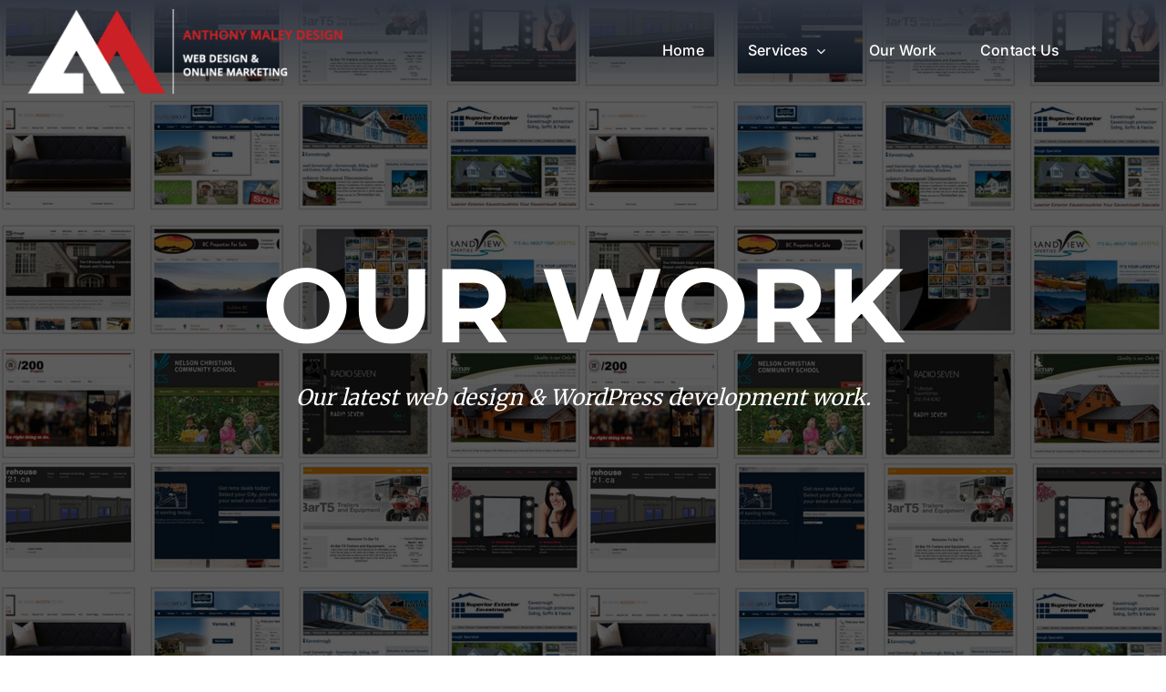

--- FILE ---
content_type: text/html; charset=UTF-8
request_url: https://anthonymaley.com/web-design-portfolio/
body_size: 22925
content:
<!DOCTYPE html>
<html class="avada-html-layout-wide avada-html-header-position-top avada-is-100-percent-template avada-header-color-not-opaque" lang="en-US" prefix="og: http://ogp.me/ns# fb: http://ogp.me/ns/fb#">
<head>
	<meta http-equiv="X-UA-Compatible" content="IE=edge" />
	<meta http-equiv="Content-Type" content="text/html; charset=utf-8"/>
	<meta name="viewport" content="width=device-width, initial-scale=1" />
	<meta name='robots' content='index, follow, max-image-preview:large, max-snippet:-1, max-video-preview:-1' />

	<!-- This site is optimized with the Yoast SEO plugin v26.6 - https://yoast.com/wordpress/plugins/seo/ -->
	<title>Our Work | Nelson BC Web Design and Development</title>
	<link rel="canonical" href="https://anthonymaley.com/web-design-portfolio/" />
	<meta property="og:locale" content="en_US" />
	<meta property="og:type" content="article" />
	<meta property="og:title" content="Our Work | Nelson BC Web Design and Development" />
	<meta property="og:url" content="https://anthonymaley.com/web-design-portfolio/" />
	<meta property="og:site_name" content="Nelson BC Web Design and Development" />
	<meta property="article:modified_time" content="2022-11-03T22:59:21+00:00" />
	<meta property="og:image" content="https://anthonymaley.com/wp-content/uploads/2018/11/marketing.png" />
	<meta property="og:image:width" content="210" />
	<meta property="og:image:height" content="210" />
	<meta property="og:image:type" content="image/png" />
	<meta name="twitter:card" content="summary_large_image" />
	<meta name="twitter:label1" content="Est. reading time" />
	<meta name="twitter:data1" content="9 minutes" />
	<script type="application/ld+json" class="yoast-schema-graph">{"@context":"https://schema.org","@graph":[{"@type":"WebPage","@id":"https://anthonymaley.com/web-design-portfolio/","url":"https://anthonymaley.com/web-design-portfolio/","name":"Our Work | Nelson BC Web Design and Development","isPartOf":{"@id":"https://anthonymaley.com/#website"},"datePublished":"2017-11-23T20:57:53+00:00","dateModified":"2022-11-03T22:59:21+00:00","breadcrumb":{"@id":"https://anthonymaley.com/web-design-portfolio/#breadcrumb"},"inLanguage":"en-US","potentialAction":[{"@type":"ReadAction","target":["https://anthonymaley.com/web-design-portfolio/"]}]},{"@type":"BreadcrumbList","@id":"https://anthonymaley.com/web-design-portfolio/#breadcrumb","itemListElement":[{"@type":"ListItem","position":1,"name":"Home","item":"https://anthonymaley.com/"},{"@type":"ListItem","position":2,"name":"Our Work"}]},{"@type":"WebSite","@id":"https://anthonymaley.com/#website","url":"https://anthonymaley.com/","name":"Nelson BC Web Design and Development","description":"Web design, web development, Wordpress Design","potentialAction":[{"@type":"SearchAction","target":{"@type":"EntryPoint","urlTemplate":"https://anthonymaley.com/?s={search_term_string}"},"query-input":{"@type":"PropertyValueSpecification","valueRequired":true,"valueName":"search_term_string"}}],"inLanguage":"en-US"}]}</script>
	<!-- / Yoast SEO plugin. -->


<link rel='dns-prefetch' href='//www.googletagmanager.com' />
<link rel="alternate" type="application/rss+xml" title="Nelson BC Web Design and Development &raquo; Feed" href="https://anthonymaley.com/feed/" />
					<link rel="shortcut icon" href="https://anthonymaley.com/wp-content/uploads/2020/07/logo-web-32.png" type="image/x-icon" />
		
		
					<!-- Android Icon -->
			<link rel="icon" sizes="192x192" href="https://anthonymaley.com/wp-content/uploads/2020/07/logo-web-57.png">
		
					<!-- MS Edge Icon -->
			<meta name="msapplication-TileImage" content="https://anthonymaley.com/wp-content/uploads/2020/07/logo-web-72.png">
				<link rel="alternate" title="oEmbed (JSON)" type="application/json+oembed" href="https://anthonymaley.com/wp-json/oembed/1.0/embed?url=https%3A%2F%2Fanthonymaley.com%2Fweb-design-portfolio%2F" />
<link rel="alternate" title="oEmbed (XML)" type="text/xml+oembed" href="https://anthonymaley.com/wp-json/oembed/1.0/embed?url=https%3A%2F%2Fanthonymaley.com%2Fweb-design-portfolio%2F&#038;format=xml" />
					<meta name="description" content="Does your website help you stand out? 
We specialize in WordPress. From fully responsive custom theme design to premium themes and eCommerce solutions.
We strive to create impactful websites that help our clients meet their unique business goals. To do this, we’ve developed a predictable, repeatable process designed to create unique and creative results."/>
				
		<meta property="og:locale" content="en_US"/>
		<meta property="og:type" content="article"/>
		<meta property="og:site_name" content="Nelson BC Web Design and Development"/>
		<meta property="og:title" content="Our Work | Nelson BC Web Design and Development"/>
				<meta property="og:description" content="Does your website help you stand out? 
We specialize in WordPress. From fully responsive custom theme design to premium themes and eCommerce solutions.
We strive to create impactful websites that help our clients meet their unique business goals. To do this, we’ve developed a predictable, repeatable process designed to create unique and creative results."/>
				<meta property="og:url" content="https://anthonymaley.com/web-design-portfolio/"/>
													<meta property="article:modified_time" content="2022-11-03T22:59:21+00:00"/>
											<meta property="og:image" content="https://anthonymaley.com/wp-content/uploads/2020/07/logo-web.png"/>
		<meta property="og:image:width" content="373"/>
		<meta property="og:image:height" content="100"/>
		<meta property="og:image:type" content="image/png"/>
				<style id='wp-img-auto-sizes-contain-inline-css' type='text/css'>
img:is([sizes=auto i],[sizes^="auto," i]){contain-intrinsic-size:3000px 1500px}
/*# sourceURL=wp-img-auto-sizes-contain-inline-css */
</style>
<style id='wp-emoji-styles-inline-css' type='text/css'>

	img.wp-smiley, img.emoji {
		display: inline !important;
		border: none !important;
		box-shadow: none !important;
		height: 1em !important;
		width: 1em !important;
		margin: 0 0.07em !important;
		vertical-align: -0.1em !important;
		background: none !important;
		padding: 0 !important;
	}
/*# sourceURL=wp-emoji-styles-inline-css */
</style>
<link rel='stylesheet' id='grw-public-main-css-css' href='https://anthonymaley.com/wp-content/plugins/widget-google-reviews/assets/css/public-main.css?ver=6.8.2' type='text/css' media='all' />
<link rel='stylesheet' id='fusion-dynamic-css-css' href='https://anthonymaley.com/wp-content/uploads/fusion-styles/b71ff9ee65d45fbebc70cc1020566e5a.min.css?ver=3.11.11' type='text/css' media='all' />
<script type="text/javascript" defer="defer" src="https://anthonymaley.com/wp-content/plugins/widget-google-reviews/assets/js/public-main.js?ver=6.8.2" id="grw-public-main-js-js"></script>
<script type="text/javascript" src="https://anthonymaley.com/wp-includes/js/jquery/jquery.min.js?ver=3.7.1" id="jquery-core-js"></script>
<script type="text/javascript" src="https://anthonymaley.com/wp-includes/js/jquery/jquery-migrate.min.js?ver=3.4.1" id="jquery-migrate-js"></script>

<!-- Google tag (gtag.js) snippet added by Site Kit -->
<!-- Google Analytics snippet added by Site Kit -->
<script type="text/javascript" src="https://www.googletagmanager.com/gtag/js?id=G-NDS57M9Z05" id="google_gtagjs-js" async></script>
<script type="text/javascript" id="google_gtagjs-js-after">
/* <![CDATA[ */
window.dataLayer = window.dataLayer || [];function gtag(){dataLayer.push(arguments);}
gtag("set","linker",{"domains":["anthonymaley.com"]});
gtag("js", new Date());
gtag("set", "developer_id.dZTNiMT", true);
gtag("config", "G-NDS57M9Z05");
//# sourceURL=google_gtagjs-js-after
/* ]]> */
</script>
<link rel="https://api.w.org/" href="https://anthonymaley.com/wp-json/" /><link rel="alternate" title="JSON" type="application/json" href="https://anthonymaley.com/wp-json/wp/v2/pages/1280" /><link rel="EditURI" type="application/rsd+xml" title="RSD" href="https://anthonymaley.com/xmlrpc.php?rsd" />
<meta name="generator" content="WordPress 6.9" />
<link rel='shortlink' href='https://anthonymaley.com/?p=1280' />
<meta name="generator" content="Site Kit by Google 1.167.0" /><style type="text/css" id="css-fb-visibility">@media screen and (max-width: 640px){.fusion-no-small-visibility{display:none !important;}body .sm-text-align-center{text-align:center !important;}body .sm-text-align-left{text-align:left !important;}body .sm-text-align-right{text-align:right !important;}body .sm-flex-align-center{justify-content:center !important;}body .sm-flex-align-flex-start{justify-content:flex-start !important;}body .sm-flex-align-flex-end{justify-content:flex-end !important;}body .sm-mx-auto{margin-left:auto !important;margin-right:auto !important;}body .sm-ml-auto{margin-left:auto !important;}body .sm-mr-auto{margin-right:auto !important;}body .fusion-absolute-position-small{position:absolute;top:auto;width:100%;}.awb-sticky.awb-sticky-small{ position: sticky; top: var(--awb-sticky-offset,0); }}@media screen and (min-width: 641px) and (max-width: 1024px){.fusion-no-medium-visibility{display:none !important;}body .md-text-align-center{text-align:center !important;}body .md-text-align-left{text-align:left !important;}body .md-text-align-right{text-align:right !important;}body .md-flex-align-center{justify-content:center !important;}body .md-flex-align-flex-start{justify-content:flex-start !important;}body .md-flex-align-flex-end{justify-content:flex-end !important;}body .md-mx-auto{margin-left:auto !important;margin-right:auto !important;}body .md-ml-auto{margin-left:auto !important;}body .md-mr-auto{margin-right:auto !important;}body .fusion-absolute-position-medium{position:absolute;top:auto;width:100%;}.awb-sticky.awb-sticky-medium{ position: sticky; top: var(--awb-sticky-offset,0); }}@media screen and (min-width: 1025px){.fusion-no-large-visibility{display:none !important;}body .lg-text-align-center{text-align:center !important;}body .lg-text-align-left{text-align:left !important;}body .lg-text-align-right{text-align:right !important;}body .lg-flex-align-center{justify-content:center !important;}body .lg-flex-align-flex-start{justify-content:flex-start !important;}body .lg-flex-align-flex-end{justify-content:flex-end !important;}body .lg-mx-auto{margin-left:auto !important;margin-right:auto !important;}body .lg-ml-auto{margin-left:auto !important;}body .lg-mr-auto{margin-right:auto !important;}body .fusion-absolute-position-large{position:absolute;top:auto;width:100%;}.awb-sticky.awb-sticky-large{ position: sticky; top: var(--awb-sticky-offset,0); }}</style>		<script type="text/javascript">
			var doc = document.documentElement;
			doc.setAttribute( 'data-useragent', navigator.userAgent );
		</script>
		
	<!-- Google Tag Manager -->
<script>(function(w,d,s,l,i){w[l]=w[l]||[];w[l].push({'gtm.start':
new Date().getTime(),event:'gtm.js'});var f=d.getElementsByTagName(s)[0],
j=d.createElement(s),dl=l!='dataLayer'?'&l='+l:'';j.async=true;j.src=
'https://www.googletagmanager.com/gtm.js?id='+i+dl;f.parentNode.insertBefore(j,f);
})(window,document,'script','dataLayer','GTM-T6BPBPT');</script>
<!-- End Google Tag Manager -->

<!-- Global site tag (gtag.js) - Google Analytics -->
<script async src="https://www.googletagmanager.com/gtag/js?id=UA-398851-1"></script>
<script>
  window.dataLayer = window.dataLayer || [];
  function gtag(){dataLayer.push(arguments);}
  gtag('js', new Date());

  gtag('config', 'UA-398851-1');
</script><style id='global-styles-inline-css' type='text/css'>
:root{--wp--preset--aspect-ratio--square: 1;--wp--preset--aspect-ratio--4-3: 4/3;--wp--preset--aspect-ratio--3-4: 3/4;--wp--preset--aspect-ratio--3-2: 3/2;--wp--preset--aspect-ratio--2-3: 2/3;--wp--preset--aspect-ratio--16-9: 16/9;--wp--preset--aspect-ratio--9-16: 9/16;--wp--preset--color--black: #000000;--wp--preset--color--cyan-bluish-gray: #abb8c3;--wp--preset--color--white: #ffffff;--wp--preset--color--pale-pink: #f78da7;--wp--preset--color--vivid-red: #cf2e2e;--wp--preset--color--luminous-vivid-orange: #ff6900;--wp--preset--color--luminous-vivid-amber: #fcb900;--wp--preset--color--light-green-cyan: #7bdcb5;--wp--preset--color--vivid-green-cyan: #00d084;--wp--preset--color--pale-cyan-blue: #8ed1fc;--wp--preset--color--vivid-cyan-blue: #0693e3;--wp--preset--color--vivid-purple: #9b51e0;--wp--preset--color--awb-color-1: #ffffff;--wp--preset--color--awb-color-2: #7d7b8d;--wp--preset--color--awb-color-3: #5e8e18;--wp--preset--color--awb-color-4: #ec4858;--wp--preset--color--awb-color-5: #323844;--wp--preset--color--awb-color-6: #333333;--wp--preset--color--awb-color-7: #252a33;--wp--preset--color--awb-color-8: #262833;--wp--preset--color--awb-color-custom-10: #444e63;--wp--preset--color--awb-color-custom-11: #747474;--wp--preset--color--awb-color-custom-12: #a0ce4e;--wp--preset--color--awb-color-custom-13: #e5e5e5;--wp--preset--color--awb-color-custom-14: rgba(37,42,51,0.8);--wp--preset--color--awb-color-custom-15: #65bc7b;--wp--preset--color--awb-color-custom-1: #dbdbdb;--wp--preset--color--awb-color-custom-2: #cb2026;--wp--preset--color--awb-color-custom-3: #0098d9;--wp--preset--gradient--vivid-cyan-blue-to-vivid-purple: linear-gradient(135deg,rgb(6,147,227) 0%,rgb(155,81,224) 100%);--wp--preset--gradient--light-green-cyan-to-vivid-green-cyan: linear-gradient(135deg,rgb(122,220,180) 0%,rgb(0,208,130) 100%);--wp--preset--gradient--luminous-vivid-amber-to-luminous-vivid-orange: linear-gradient(135deg,rgb(252,185,0) 0%,rgb(255,105,0) 100%);--wp--preset--gradient--luminous-vivid-orange-to-vivid-red: linear-gradient(135deg,rgb(255,105,0) 0%,rgb(207,46,46) 100%);--wp--preset--gradient--very-light-gray-to-cyan-bluish-gray: linear-gradient(135deg,rgb(238,238,238) 0%,rgb(169,184,195) 100%);--wp--preset--gradient--cool-to-warm-spectrum: linear-gradient(135deg,rgb(74,234,220) 0%,rgb(151,120,209) 20%,rgb(207,42,186) 40%,rgb(238,44,130) 60%,rgb(251,105,98) 80%,rgb(254,248,76) 100%);--wp--preset--gradient--blush-light-purple: linear-gradient(135deg,rgb(255,206,236) 0%,rgb(152,150,240) 100%);--wp--preset--gradient--blush-bordeaux: linear-gradient(135deg,rgb(254,205,165) 0%,rgb(254,45,45) 50%,rgb(107,0,62) 100%);--wp--preset--gradient--luminous-dusk: linear-gradient(135deg,rgb(255,203,112) 0%,rgb(199,81,192) 50%,rgb(65,88,208) 100%);--wp--preset--gradient--pale-ocean: linear-gradient(135deg,rgb(255,245,203) 0%,rgb(182,227,212) 50%,rgb(51,167,181) 100%);--wp--preset--gradient--electric-grass: linear-gradient(135deg,rgb(202,248,128) 0%,rgb(113,206,126) 100%);--wp--preset--gradient--midnight: linear-gradient(135deg,rgb(2,3,129) 0%,rgb(40,116,252) 100%);--wp--preset--font-size--small: 12.75px;--wp--preset--font-size--medium: 20px;--wp--preset--font-size--large: 25.5px;--wp--preset--font-size--x-large: 42px;--wp--preset--font-size--normal: 17px;--wp--preset--font-size--xlarge: 34px;--wp--preset--font-size--huge: 51px;--wp--preset--spacing--20: 0.44rem;--wp--preset--spacing--30: 0.67rem;--wp--preset--spacing--40: 1rem;--wp--preset--spacing--50: 1.5rem;--wp--preset--spacing--60: 2.25rem;--wp--preset--spacing--70: 3.38rem;--wp--preset--spacing--80: 5.06rem;--wp--preset--shadow--natural: 6px 6px 9px rgba(0, 0, 0, 0.2);--wp--preset--shadow--deep: 12px 12px 50px rgba(0, 0, 0, 0.4);--wp--preset--shadow--sharp: 6px 6px 0px rgba(0, 0, 0, 0.2);--wp--preset--shadow--outlined: 6px 6px 0px -3px rgb(255, 255, 255), 6px 6px rgb(0, 0, 0);--wp--preset--shadow--crisp: 6px 6px 0px rgb(0, 0, 0);}:where(.is-layout-flex){gap: 0.5em;}:where(.is-layout-grid){gap: 0.5em;}body .is-layout-flex{display: flex;}.is-layout-flex{flex-wrap: wrap;align-items: center;}.is-layout-flex > :is(*, div){margin: 0;}body .is-layout-grid{display: grid;}.is-layout-grid > :is(*, div){margin: 0;}:where(.wp-block-columns.is-layout-flex){gap: 2em;}:where(.wp-block-columns.is-layout-grid){gap: 2em;}:where(.wp-block-post-template.is-layout-flex){gap: 1.25em;}:where(.wp-block-post-template.is-layout-grid){gap: 1.25em;}.has-black-color{color: var(--wp--preset--color--black) !important;}.has-cyan-bluish-gray-color{color: var(--wp--preset--color--cyan-bluish-gray) !important;}.has-white-color{color: var(--wp--preset--color--white) !important;}.has-pale-pink-color{color: var(--wp--preset--color--pale-pink) !important;}.has-vivid-red-color{color: var(--wp--preset--color--vivid-red) !important;}.has-luminous-vivid-orange-color{color: var(--wp--preset--color--luminous-vivid-orange) !important;}.has-luminous-vivid-amber-color{color: var(--wp--preset--color--luminous-vivid-amber) !important;}.has-light-green-cyan-color{color: var(--wp--preset--color--light-green-cyan) !important;}.has-vivid-green-cyan-color{color: var(--wp--preset--color--vivid-green-cyan) !important;}.has-pale-cyan-blue-color{color: var(--wp--preset--color--pale-cyan-blue) !important;}.has-vivid-cyan-blue-color{color: var(--wp--preset--color--vivid-cyan-blue) !important;}.has-vivid-purple-color{color: var(--wp--preset--color--vivid-purple) !important;}.has-black-background-color{background-color: var(--wp--preset--color--black) !important;}.has-cyan-bluish-gray-background-color{background-color: var(--wp--preset--color--cyan-bluish-gray) !important;}.has-white-background-color{background-color: var(--wp--preset--color--white) !important;}.has-pale-pink-background-color{background-color: var(--wp--preset--color--pale-pink) !important;}.has-vivid-red-background-color{background-color: var(--wp--preset--color--vivid-red) !important;}.has-luminous-vivid-orange-background-color{background-color: var(--wp--preset--color--luminous-vivid-orange) !important;}.has-luminous-vivid-amber-background-color{background-color: var(--wp--preset--color--luminous-vivid-amber) !important;}.has-light-green-cyan-background-color{background-color: var(--wp--preset--color--light-green-cyan) !important;}.has-vivid-green-cyan-background-color{background-color: var(--wp--preset--color--vivid-green-cyan) !important;}.has-pale-cyan-blue-background-color{background-color: var(--wp--preset--color--pale-cyan-blue) !important;}.has-vivid-cyan-blue-background-color{background-color: var(--wp--preset--color--vivid-cyan-blue) !important;}.has-vivid-purple-background-color{background-color: var(--wp--preset--color--vivid-purple) !important;}.has-black-border-color{border-color: var(--wp--preset--color--black) !important;}.has-cyan-bluish-gray-border-color{border-color: var(--wp--preset--color--cyan-bluish-gray) !important;}.has-white-border-color{border-color: var(--wp--preset--color--white) !important;}.has-pale-pink-border-color{border-color: var(--wp--preset--color--pale-pink) !important;}.has-vivid-red-border-color{border-color: var(--wp--preset--color--vivid-red) !important;}.has-luminous-vivid-orange-border-color{border-color: var(--wp--preset--color--luminous-vivid-orange) !important;}.has-luminous-vivid-amber-border-color{border-color: var(--wp--preset--color--luminous-vivid-amber) !important;}.has-light-green-cyan-border-color{border-color: var(--wp--preset--color--light-green-cyan) !important;}.has-vivid-green-cyan-border-color{border-color: var(--wp--preset--color--vivid-green-cyan) !important;}.has-pale-cyan-blue-border-color{border-color: var(--wp--preset--color--pale-cyan-blue) !important;}.has-vivid-cyan-blue-border-color{border-color: var(--wp--preset--color--vivid-cyan-blue) !important;}.has-vivid-purple-border-color{border-color: var(--wp--preset--color--vivid-purple) !important;}.has-vivid-cyan-blue-to-vivid-purple-gradient-background{background: var(--wp--preset--gradient--vivid-cyan-blue-to-vivid-purple) !important;}.has-light-green-cyan-to-vivid-green-cyan-gradient-background{background: var(--wp--preset--gradient--light-green-cyan-to-vivid-green-cyan) !important;}.has-luminous-vivid-amber-to-luminous-vivid-orange-gradient-background{background: var(--wp--preset--gradient--luminous-vivid-amber-to-luminous-vivid-orange) !important;}.has-luminous-vivid-orange-to-vivid-red-gradient-background{background: var(--wp--preset--gradient--luminous-vivid-orange-to-vivid-red) !important;}.has-very-light-gray-to-cyan-bluish-gray-gradient-background{background: var(--wp--preset--gradient--very-light-gray-to-cyan-bluish-gray) !important;}.has-cool-to-warm-spectrum-gradient-background{background: var(--wp--preset--gradient--cool-to-warm-spectrum) !important;}.has-blush-light-purple-gradient-background{background: var(--wp--preset--gradient--blush-light-purple) !important;}.has-blush-bordeaux-gradient-background{background: var(--wp--preset--gradient--blush-bordeaux) !important;}.has-luminous-dusk-gradient-background{background: var(--wp--preset--gradient--luminous-dusk) !important;}.has-pale-ocean-gradient-background{background: var(--wp--preset--gradient--pale-ocean) !important;}.has-electric-grass-gradient-background{background: var(--wp--preset--gradient--electric-grass) !important;}.has-midnight-gradient-background{background: var(--wp--preset--gradient--midnight) !important;}.has-small-font-size{font-size: var(--wp--preset--font-size--small) !important;}.has-medium-font-size{font-size: var(--wp--preset--font-size--medium) !important;}.has-large-font-size{font-size: var(--wp--preset--font-size--large) !important;}.has-x-large-font-size{font-size: var(--wp--preset--font-size--x-large) !important;}
/*# sourceURL=global-styles-inline-css */
</style>
<style id='wp-block-library-inline-css' type='text/css'>
:root{--wp-block-synced-color:#7a00df;--wp-block-synced-color--rgb:122,0,223;--wp-bound-block-color:var(--wp-block-synced-color);--wp-editor-canvas-background:#ddd;--wp-admin-theme-color:#007cba;--wp-admin-theme-color--rgb:0,124,186;--wp-admin-theme-color-darker-10:#006ba1;--wp-admin-theme-color-darker-10--rgb:0,107,160.5;--wp-admin-theme-color-darker-20:#005a87;--wp-admin-theme-color-darker-20--rgb:0,90,135;--wp-admin-border-width-focus:2px}@media (min-resolution:192dpi){:root{--wp-admin-border-width-focus:1.5px}}.wp-element-button{cursor:pointer}:root .has-very-light-gray-background-color{background-color:#eee}:root .has-very-dark-gray-background-color{background-color:#313131}:root .has-very-light-gray-color{color:#eee}:root .has-very-dark-gray-color{color:#313131}:root .has-vivid-green-cyan-to-vivid-cyan-blue-gradient-background{background:linear-gradient(135deg,#00d084,#0693e3)}:root .has-purple-crush-gradient-background{background:linear-gradient(135deg,#34e2e4,#4721fb 50%,#ab1dfe)}:root .has-hazy-dawn-gradient-background{background:linear-gradient(135deg,#faaca8,#dad0ec)}:root .has-subdued-olive-gradient-background{background:linear-gradient(135deg,#fafae1,#67a671)}:root .has-atomic-cream-gradient-background{background:linear-gradient(135deg,#fdd79a,#004a59)}:root .has-nightshade-gradient-background{background:linear-gradient(135deg,#330968,#31cdcf)}:root .has-midnight-gradient-background{background:linear-gradient(135deg,#020381,#2874fc)}:root{--wp--preset--font-size--normal:16px;--wp--preset--font-size--huge:42px}.has-regular-font-size{font-size:1em}.has-larger-font-size{font-size:2.625em}.has-normal-font-size{font-size:var(--wp--preset--font-size--normal)}.has-huge-font-size{font-size:var(--wp--preset--font-size--huge)}.has-text-align-center{text-align:center}.has-text-align-left{text-align:left}.has-text-align-right{text-align:right}.has-fit-text{white-space:nowrap!important}#end-resizable-editor-section{display:none}.aligncenter{clear:both}.items-justified-left{justify-content:flex-start}.items-justified-center{justify-content:center}.items-justified-right{justify-content:flex-end}.items-justified-space-between{justify-content:space-between}.screen-reader-text{border:0;clip-path:inset(50%);height:1px;margin:-1px;overflow:hidden;padding:0;position:absolute;width:1px;word-wrap:normal!important}.screen-reader-text:focus{background-color:#ddd;clip-path:none;color:#444;display:block;font-size:1em;height:auto;left:5px;line-height:normal;padding:15px 23px 14px;text-decoration:none;top:5px;width:auto;z-index:100000}html :where(.has-border-color){border-style:solid}html :where([style*=border-top-color]){border-top-style:solid}html :where([style*=border-right-color]){border-right-style:solid}html :where([style*=border-bottom-color]){border-bottom-style:solid}html :where([style*=border-left-color]){border-left-style:solid}html :where([style*=border-width]){border-style:solid}html :where([style*=border-top-width]){border-top-style:solid}html :where([style*=border-right-width]){border-right-style:solid}html :where([style*=border-bottom-width]){border-bottom-style:solid}html :where([style*=border-left-width]){border-left-style:solid}html :where(img[class*=wp-image-]){height:auto;max-width:100%}:where(figure){margin:0 0 1em}html :where(.is-position-sticky){--wp-admin--admin-bar--position-offset:var(--wp-admin--admin-bar--height,0px)}@media screen and (max-width:600px){html :where(.is-position-sticky){--wp-admin--admin-bar--position-offset:0px}}
/*wp_block_styles_on_demand_placeholder:69770466b0062*/
/*# sourceURL=wp-block-library-inline-css */
</style>
<style id='wp-block-library-theme-inline-css' type='text/css'>
.wp-block-audio :where(figcaption){color:#555;font-size:13px;text-align:center}.is-dark-theme .wp-block-audio :where(figcaption){color:#ffffffa6}.wp-block-audio{margin:0 0 1em}.wp-block-code{border:1px solid #ccc;border-radius:4px;font-family:Menlo,Consolas,monaco,monospace;padding:.8em 1em}.wp-block-embed :where(figcaption){color:#555;font-size:13px;text-align:center}.is-dark-theme .wp-block-embed :where(figcaption){color:#ffffffa6}.wp-block-embed{margin:0 0 1em}.blocks-gallery-caption{color:#555;font-size:13px;text-align:center}.is-dark-theme .blocks-gallery-caption{color:#ffffffa6}:root :where(.wp-block-image figcaption){color:#555;font-size:13px;text-align:center}.is-dark-theme :root :where(.wp-block-image figcaption){color:#ffffffa6}.wp-block-image{margin:0 0 1em}.wp-block-pullquote{border-bottom:4px solid;border-top:4px solid;color:currentColor;margin-bottom:1.75em}.wp-block-pullquote :where(cite),.wp-block-pullquote :where(footer),.wp-block-pullquote__citation{color:currentColor;font-size:.8125em;font-style:normal;text-transform:uppercase}.wp-block-quote{border-left:.25em solid;margin:0 0 1.75em;padding-left:1em}.wp-block-quote cite,.wp-block-quote footer{color:currentColor;font-size:.8125em;font-style:normal;position:relative}.wp-block-quote:where(.has-text-align-right){border-left:none;border-right:.25em solid;padding-left:0;padding-right:1em}.wp-block-quote:where(.has-text-align-center){border:none;padding-left:0}.wp-block-quote.is-large,.wp-block-quote.is-style-large,.wp-block-quote:where(.is-style-plain){border:none}.wp-block-search .wp-block-search__label{font-weight:700}.wp-block-search__button{border:1px solid #ccc;padding:.375em .625em}:where(.wp-block-group.has-background){padding:1.25em 2.375em}.wp-block-separator.has-css-opacity{opacity:.4}.wp-block-separator{border:none;border-bottom:2px solid;margin-left:auto;margin-right:auto}.wp-block-separator.has-alpha-channel-opacity{opacity:1}.wp-block-separator:not(.is-style-wide):not(.is-style-dots){width:100px}.wp-block-separator.has-background:not(.is-style-dots){border-bottom:none;height:1px}.wp-block-separator.has-background:not(.is-style-wide):not(.is-style-dots){height:2px}.wp-block-table{margin:0 0 1em}.wp-block-table td,.wp-block-table th{word-break:normal}.wp-block-table :where(figcaption){color:#555;font-size:13px;text-align:center}.is-dark-theme .wp-block-table :where(figcaption){color:#ffffffa6}.wp-block-video :where(figcaption){color:#555;font-size:13px;text-align:center}.is-dark-theme .wp-block-video :where(figcaption){color:#ffffffa6}.wp-block-video{margin:0 0 1em}:root :where(.wp-block-template-part.has-background){margin-bottom:0;margin-top:0;padding:1.25em 2.375em}
/*# sourceURL=/wp-includes/css/dist/block-library/theme.min.css */
</style>
<style id='classic-theme-styles-inline-css' type='text/css'>
/*! This file is auto-generated */
.wp-block-button__link{color:#fff;background-color:#32373c;border-radius:9999px;box-shadow:none;text-decoration:none;padding:calc(.667em + 2px) calc(1.333em + 2px);font-size:1.125em}.wp-block-file__button{background:#32373c;color:#fff;text-decoration:none}
/*# sourceURL=/wp-includes/css/classic-themes.min.css */
</style>
</head>

<body class="wp-singular page-template page-template-100-width page-template-100-width-php page page-id-1280 wp-theme-Avada fusion-image-hovers fusion-pagination-sizing fusion-button_type-flat fusion-button_span-no fusion-button_gradient-linear avada-image-rollover-circle-no avada-image-rollover-yes avada-image-rollover-direction-fade fusion-body ltr fusion-sticky-header no-tablet-sticky-header no-mobile-sticky-header no-mobile-slidingbar no-mobile-totop avada-has-rev-slider-styles fusion-disable-outline fusion-sub-menu-fade mobile-logo-pos-left layout-wide-mode avada-has-boxed-modal-shadow-none layout-scroll-offset-full avada-has-zero-margin-offset-top fusion-top-header menu-text-align-center mobile-menu-design-modern fusion-show-pagination-text fusion-header-layout-v1 avada-responsive avada-footer-fx-none avada-menu-highlight-style-bar fusion-search-form-classic fusion-main-menu-search-overlay fusion-avatar-square avada-sticky-shrinkage avada-dropdown-styles avada-blog-layout-timeline avada-blog-archive-layout-large avada-header-shadow-no avada-menu-icon-position-left avada-has-megamenu-shadow avada-has-mainmenu-dropdown-divider avada-has-header-100-width avada-has-pagetitle-bg-full avada-has-100-footer avada-has-breadcrumb-mobile-hidden avada-has-titlebar-hide avada-has-pagination-padding avada-flyout-menu-direction-fade avada-ec-views-v1" data-awb-post-id="1280">
		<a class="skip-link screen-reader-text" href="#content">Skip to content</a>

	<div id="boxed-wrapper">
		
		<div id="wrapper" class="fusion-wrapper">
			<div id="home" style="position:relative;top:-1px;"></div>
												<div class="fusion-tb-header"><div class="fusion-fullwidth fullwidth-box fusion-builder-row-1 fusion-flex-container has-pattern-background has-mask-background hundred-percent-fullwidth non-hundred-percent-height-scrolling fusion-no-small-visibility fusion-sticky-container fusion-custom-z-index fusion-absolute-container fusion-absolute-position-medium fusion-absolute-position-large" style="--awb-background-position:center top;--awb-border-sizes-top:0px;--awb-border-sizes-bottom:0px;--awb-border-sizes-left:0px;--awb-border-sizes-right:0px;--awb-border-radius-top-left:0px;--awb-border-radius-top-right:0px;--awb-border-radius-bottom-right:0px;--awb-border-radius-bottom-left:0px;--awb-z-index:20051;--awb-padding-top:0px;--awb-padding-right:50px;--awb-padding-bottom:0px;--awb-padding-left:50px;--awb-padding-right-medium:30px;--awb-padding-left-medium:30px;--awb-margin-top:0px;--awb-margin-bottom:0px;--awb-background-color:rgba(255,255,255,0);--awb-background-image:linear-gradient(180deg, var(--awb-color5) 0%,rgba(0,0,0,0) 100%);--awb-sticky-background-color:var(--awb-color5) !important;--awb-sticky-height:90 !important;--awb-flex-wrap:wrap;" data-transition-offset="0" data-scroll-offset="24" data-sticky-medium-visibility="1" data-sticky-large-visibility="1" ><div class="fusion-builder-row fusion-row fusion-flex-align-items-stretch fusion-flex-content-wrap" style="width:104% !important;max-width:104% !important;margin-left: calc(-4% / 2 );margin-right: calc(-4% / 2 );"><div class="fusion-layout-column fusion_builder_column fusion-builder-column-0 fusion-flex-column" style="--awb-bg-size:cover;--awb-width-large:34.56%;--awb-margin-top-large:10px;--awb-spacing-right-large:0%;--awb-margin-bottom-large:0px;--awb-spacing-left-large:0%;--awb-width-medium:16.666666666667%;--awb-order-medium:0;--awb-spacing-right-medium:0%;--awb-spacing-left-medium:0%;--awb-width-small:100%;--awb-order-small:0;--awb-spacing-right-small:1.92%;--awb-spacing-left-small:1.92%;"><div class="fusion-column-wrapper fusion-column-has-shadow fusion-flex-justify-content-center fusion-content-layout-column"><div class="fusion-image-element fusion-display-normal-only" style="--awb-margin-top:0px;--awb-margin-bottom:0px;--awb-sticky-max-width:250px;--awb-max-width:350px;--awb-caption-title-font-family:var(--h2_typography-font-family);--awb-caption-title-font-weight:var(--h2_typography-font-weight);--awb-caption-title-font-style:var(--h2_typography-font-style);--awb-caption-title-size:var(--h2_typography-font-size);--awb-caption-title-transform:var(--h2_typography-text-transform);--awb-caption-title-line-height:var(--h2_typography-line-height);--awb-caption-title-letter-spacing:var(--h2_typography-letter-spacing);"><span class=" fusion-imageframe imageframe-none imageframe-1 hover-type-none"><a class="fusion-no-lightbox" href="https://anthonymaley.com/" target="_self" aria-label="logo-web"><img decoding="async" width="373" height="100" src="https://anthonymaley.com/wp-content/uploads/2022/04/logo-web.png" alt class="img-responsive wp-image-1642" srcset="https://anthonymaley.com/wp-content/uploads/2022/04/logo-web-200x54.png 200w, https://anthonymaley.com/wp-content/uploads/2022/04/logo-web.png 373w" sizes="(max-width: 1024px) 100vw, (max-width: 640px) 100vw, 373px" /></a></span></div><div class="fusion-image-element fusion-display-sticky-only" style="--awb-margin-top:0px;--awb-margin-bottom:0px;--awb-sticky-max-width:80px;--awb-max-width:350px;--awb-caption-title-font-family:var(--h2_typography-font-family);--awb-caption-title-font-weight:var(--h2_typography-font-weight);--awb-caption-title-font-style:var(--h2_typography-font-style);--awb-caption-title-size:var(--h2_typography-font-size);--awb-caption-title-transform:var(--h2_typography-text-transform);--awb-caption-title-line-height:var(--h2_typography-line-height);--awb-caption-title-letter-spacing:var(--h2_typography-letter-spacing);"><span class=" fusion-imageframe imageframe-none imageframe-2 hover-type-none"><a class="fusion-no-lightbox" href="https://anthonymaley.com/" target="_self" aria-label="final4-150"><img decoding="async" width="150" height="150" src="https://anthonymaley.com/wp-content/uploads/2021/01/final4-150.png" alt class="img-responsive wp-image-1453" srcset="https://anthonymaley.com/wp-content/uploads/2021/01/final4-150-66x66.png 66w, https://anthonymaley.com/wp-content/uploads/2021/01/final4-150.png 150w" sizes="(max-width: 150px) 100vw, 150px" /></a></span></div></div></div><div class="fusion-layout-column fusion_builder_column fusion-builder-column-1 fusion-flex-column" style="--awb-bg-size:cover;--awb-width-large:60%;--awb-margin-top-large:10px;--awb-spacing-right-large:3.2%;--awb-margin-bottom-large:0px;--awb-spacing-left-large:19.52%;--awb-width-medium:66.666666666667%;--awb-order-medium:0;--awb-spacing-right-medium:2.88%;--awb-spacing-left-medium:17.568%;--awb-width-small:100%;--awb-order-small:0;--awb-spacing-right-small:1.92%;--awb-spacing-left-small:1.92%;"><div class="fusion-column-wrapper fusion-column-has-shadow fusion-flex-justify-content-center fusion-content-layout-column"><nav class="awb-menu awb-menu_row awb-menu_em-hover mobile-mode-collapse-to-button awb-menu_icons-left awb-menu_dc-yes mobile-trigger-fullwidth-off awb-menu_mobile-toggle awb-menu_indent-left mobile-size-full-absolute loading mega-menu-loading awb-menu_desktop awb-menu_dropdown awb-menu_expand-right awb-menu_transition-fade avada-main-menu" style="--awb-font-size:var(--awb-typography3-font-size);--awb-line-height:var(--awb-typography3-line-height);--awb-text-transform:var(--awb-typography3-text-transform);--awb-min-height:36px;--awb-gap:48px;--awb-align-items:center;--awb-justify-content:flex-end;--awb-border-bottom:2px;--awb-color:var(--awb-color1);--awb-letter-spacing:var(--awb-typography3-letter-spacing);--awb-active-color:var(--awb-color1);--awb-active-border-bottom:2px;--awb-active-border-color:var(--awb-color5);--awb-submenu-color:var(--awb-color1);--awb-submenu-bg:var(--awb-color8);--awb-submenu-sep-color:hsla(var(--awb-color1-h),var(--awb-color1-s),var(--awb-color1-l),calc(var(--awb-color1-a) - 90%));--awb-submenu-active-bg:var(--awb-color7);--awb-submenu-active-color:var(--awb-color1);--awb-submenu-space:16px;--awb-submenu-text-transform:none;--awb-icons-color:var(--awb-color1);--awb-icons-hover-color:var(--awb-color5);--awb-main-justify-content:flex-start;--awb-mobile-bg:var(--awb-color1);--awb-mobile-color:var(--awb-color7);--awb-mobile-active-bg:var(--awb-color1);--awb-mobile-active-color:var(--awb-color8);--awb-mobile-trigger-color:var(--awb-color7);--awb-justify-title:flex-start;--awb-mobile-justify:flex-start;--awb-mobile-caret-left:auto;--awb-mobile-caret-right:0;--awb-fusion-font-family-typography:var(--awb-typography3-font-family);--awb-fusion-font-weight-typography:var(--awb-typography3-font-weight);--awb-fusion-font-style-typography:var(--awb-typography3-font-style);--awb-fusion-font-family-submenu-typography:inherit;--awb-fusion-font-style-submenu-typography:normal;--awb-fusion-font-weight-submenu-typography:400;--awb-fusion-font-family-mobile-typography:inherit;--awb-fusion-font-style-mobile-typography:normal;--awb-fusion-font-weight-mobile-typography:400;" aria-label="Music Main Menu" data-breakpoint="640" data-count="0" data-transition-type="center-grow" data-transition-time="300" data-expand="right"><button type="button" class="awb-menu__m-toggle awb-menu__m-toggle_no-text" aria-expanded="false" aria-controls="menu-music-main-menu"><span class="awb-menu__m-toggle-inner"><span class="collapsed-nav-text"><span class="screen-reader-text">Toggle Navigation</span></span><span class="awb-menu__m-collapse-icon awb-menu__m-collapse-icon_no-text"><span class="awb-menu__m-collapse-icon-open awb-menu__m-collapse-icon-open_no-text fa-bars fas"></span><span class="awb-menu__m-collapse-icon-close awb-menu__m-collapse-icon-close_no-text fa-times fas"></span></span></span></button><ul id="menu-music-main-menu" class="fusion-menu awb-menu__main-ul awb-menu__main-ul_row"><li  id="menu-item-22"  class="menu-item menu-item-type-post_type menu-item-object-page menu-item-home menu-item-22 awb-menu__li awb-menu__main-li awb-menu__main-li_regular"  data-item-id="22"><span class="awb-menu__main-background-default awb-menu__main-background-default_center-grow"></span><span class="awb-menu__main-background-active awb-menu__main-background-active_center-grow"></span><a  href="https://anthonymaley.com/" class="awb-menu__main-a awb-menu__main-a_regular"><span class="menu-text">Home</span></a></li><li  id="menu-item-1316"  class="menu-item menu-item-type-custom menu-item-object-custom menu-item-has-children menu-item-1316 awb-menu__li awb-menu__main-li awb-menu__main-li_regular"  data-item-id="1316"><span class="awb-menu__main-background-default awb-menu__main-background-default_center-grow"></span><span class="awb-menu__main-background-active awb-menu__main-background-active_center-grow"></span><a  href="#" class="awb-menu__main-a awb-menu__main-a_regular"><span class="menu-text">Services</span><span class="awb-menu__open-nav-submenu-hover"></span></a><button type="button" aria-label="Open submenu of Services" aria-expanded="false" class="awb-menu__open-nav-submenu_mobile awb-menu__open-nav-submenu_main"></button><div class="awb-menu__mega-wrap" id="awb-mega-menu-2125" data-width="site_width" style="--awb-megamenu-width:var(--site_width)"><div class="fusion-fullwidth fullwidth-box fusion-builder-row-1-1 fusion-flex-container has-pattern-background has-mask-background hundred-percent-fullwidth non-hundred-percent-height-scrolling" style="--link_hover_color: var(--awb-custom_color_2);--link_color: var(--awb-color1);--awb-border-radius-top-left:10px;--awb-border-radius-top-right:10px;--awb-border-radius-bottom-right:10px;--awb-border-radius-bottom-left:10px;--awb-overflow:hidden;--awb-padding-top:0px;--awb-padding-right:0px;--awb-padding-bottom:0px;--awb-padding-left:0px;--awb-margin-top:10px;--awb-background-color:var(--awb-custom10);--awb-flex-wrap:wrap;" ><div class="fusion-builder-row fusion-row fusion-flex-align-items-flex-start fusion-flex-content-wrap" style="width:calc( 100% + 0px ) !important;max-width:calc( 100% + 0px ) !important;margin-left: calc(-0px / 2 );margin-right: calc(-0px / 2 );"><div class="fusion-layout-column fusion_builder_column fusion-builder-column-2 fusion-flex-column fusion-flex-align-self-stretch" style="--awb-padding-top:40px;--awb-padding-right:45px;--awb-padding-bottom:45px;--awb-padding-left:45px;--awb-bg-color:var(--awb-custom13);--awb-bg-color-hover:var(--awb-custom13);--awb-bg-image:url(&#039;https://avada.studio/wp-content/uploads/2022/06/topology.jpg&#039;);--awb-bg-blend:soft-light;--awb-bg-size:cover;--awb-width-large:26%;--awb-margin-top-large:0px;--awb-spacing-right-large:0px;--awb-margin-bottom-large:0px;--awb-spacing-left-large:0px;--awb-width-medium:50%;--awb-order-medium:0;--awb-spacing-right-medium:0px;--awb-spacing-left-medium:0px;--awb-width-small:100%;--awb-order-small:0;--awb-spacing-right-small:0px;--awb-spacing-left-small:0px;"><div class="fusion-column-wrapper fusion-column-has-shadow fusion-flex-justify-content-flex-start fusion-content-layout-column fusion-column-has-bg-image" data-bg-url="https://avada.studio/wp-content/uploads/2022/06/topology.jpg"><div class="fusion-title title fusion-title-1 fusion-sep-none fusion-title-text fusion-title-size-six" style="--awb-text-color:var(--awb-custom_color_2);--awb-font-size:15px;"><h6 class="fusion-title-heading title-heading-left fusion-responsive-typography-calculated" style="font-family:&quot;Merriweather&quot;;font-style:normal;font-weight:700;margin:0;font-size:1em;letter-spacing:0.12em;text-transform:capitalize;--fontSize:15;--minFontSize:15;line-height:var(--awb-typography1-line-height);">Services</h6></div><div class="fusion-separator fusion-full-width-sep" style="align-self: center;margin-left: auto;margin-right: auto;margin-bottom:40px;width:100%;"><div class="fusion-separator-border sep-single sep-dashed" style="--awb-height:20px;--awb-amount:20px;--awb-sep-color:var(--awb-custom_color_2);border-color:var(--awb-custom_color_2);border-top-width:2px;"></div></div><nav class="awb-submenu awb-submenu_column awb-submenu_em-hover awb-submenu_icons-left awb-submenu_dc-yes awb-submenu_transition-fade awb-submenu_dropdown awb-submenu_expand-right" style="--awb-line-height:1.2;--awb-text-transform:capitalize;--awb-main-justify-content:flex-start;--awb-border-color:rgba(110,110,110,0);--awb-color:#111111;--awb-active-color:#f63232;--awb-active-border-color:#6d6d6d;--awb-gap:25px;--awb-font-size:17px;--awb-border-bottom:1px;--awb-active-border-bottom:1px;--awb-fusion-font-family-typography:&quot;Merriweather&quot;;--awb-fusion-font-style-typography:normal;--awb-fusion-font-weight-typography:400;--awb-fusion-font-family-submenu-typography:inherit;--awb-fusion-font-style-submenu-typography:normal;--awb-fusion-font-weight-submenu-typography:400;" aria-label="Menu" data-count="0" data-transition-type="left" data-transition-time="300" data-breakpoint="0"><ul id="menu-services" class="fusion-menu awb-submenu__main-ul awb-submenu__main-ul_column"><li  id="menu-item-2131"  class="menu-item menu-item-type-post_type menu-item-object-page menu-item-2131 awb-submenu__li awb-submenu__main-li awb-submenu__main-li_regular"  data-item-id="2131"><span class="awb-submenu__main-background-default awb-submenu__main-background-default_left"></span><span class="awb-submenu__main-background-active awb-submenu__main-background-active_left"></span><a  href="https://anthonymaley.com/web-design/" class="awb-submenu__main-a awb-submenu__main-a_regular"><span class="menu-text">Web Design</span></a></li><li  id="menu-item-2129"  class="menu-item menu-item-type-post_type menu-item-object-page menu-item-2129 awb-submenu__li awb-submenu__main-li awb-submenu__main-li_regular"  data-item-id="2129"><span class="awb-submenu__main-background-default awb-submenu__main-background-default_left"></span><span class="awb-submenu__main-background-active awb-submenu__main-background-active_left"></span><a  href="https://anthonymaley.com/e-commerce/" class="awb-submenu__main-a awb-submenu__main-a_regular"><span class="menu-text">E-Commerce</span></a></li><li  id="menu-item-2130"  class="menu-item menu-item-type-post_type menu-item-object-page menu-item-2130 awb-submenu__li awb-submenu__main-li awb-submenu__main-li_regular"  data-item-id="2130"><span class="awb-submenu__main-background-default awb-submenu__main-background-default_left"></span><span class="awb-submenu__main-background-active awb-submenu__main-background-active_left"></span><a  href="https://anthonymaley.com/wordpress-development/" class="awb-submenu__main-a awb-submenu__main-a_regular"><span class="menu-text">WordPress Development</span></a></li><li  id="menu-item-2128"  class="menu-item menu-item-type-post_type menu-item-object-page menu-item-2128 awb-submenu__li awb-submenu__main-li awb-submenu__main-li_regular"  data-item-id="2128"><span class="awb-submenu__main-background-default awb-submenu__main-background-default_left"></span><span class="awb-submenu__main-background-active awb-submenu__main-background-active_left"></span><a  href="https://anthonymaley.com/content-writing/" class="awb-submenu__main-a awb-submenu__main-a_regular"><span class="menu-text">Content Writing</span></a></li></ul></nav><div class="fusion-image-element " style="--awb-caption-title-font-family:var(--h2_typography-font-family);--awb-caption-title-font-weight:var(--h2_typography-font-weight);--awb-caption-title-font-style:var(--h2_typography-font-style);--awb-caption-title-size:var(--h2_typography-font-size);--awb-caption-title-transform:var(--h2_typography-text-transform);--awb-caption-title-line-height:var(--h2_typography-line-height);--awb-caption-title-letter-spacing:var(--h2_typography-letter-spacing);"><span class=" fusion-imageframe imageframe-none imageframe-3 hover-type-none"><img decoding="async" width="210" height="210" title="webdesign" src="https://anthonymaley.com/wp-content/uploads/2018/11/webdesign.png" alt class="img-responsive wp-image-1317" srcset="https://anthonymaley.com/wp-content/uploads/2018/11/webdesign-200x200.png 200w, https://anthonymaley.com/wp-content/uploads/2018/11/webdesign.png 210w" sizes="(max-width: 1024px) 100vw, (max-width: 640px) 100vw, 210px" /></span></div></div></div><div class="fusion-layout-column fusion_builder_column fusion-builder-column-3 fusion-flex-column fusion-flex-align-self-stretch" style="--awb-padding-top:40px;--awb-padding-right:45px;--awb-padding-bottom:25px;--awb-padding-left:45px;--awb-bg-color:var(--awb-color5);--awb-bg-color-hover:var(--awb-color5);--awb-bg-blend:soft-light;--awb-bg-size:cover;--awb-width-large:25%;--awb-margin-top-large:0px;--awb-spacing-right-large:0px;--awb-margin-bottom-large:0px;--awb-spacing-left-large:0px;--awb-width-medium:50%;--awb-order-medium:0;--awb-spacing-right-medium:0px;--awb-spacing-left-medium:0px;--awb-width-small:100%;--awb-order-small:0;--awb-spacing-right-small:0px;--awb-spacing-left-small:0px;"><div class="fusion-column-wrapper fusion-column-has-shadow fusion-flex-justify-content-flex-start fusion-content-layout-column"><div class="fusion-title title fusion-title-2 fusion-sep-none fusion-title-text fusion-title-size-six" style="--awb-text-color:var(--awb-color3);--awb-font-size:15px;"><h6 class="fusion-title-heading title-heading-left fusion-responsive-typography-calculated" style="font-family:&quot;Merriweather&quot;;font-style:normal;font-weight:700;margin:0;font-size:1em;letter-spacing:0.12em;text-transform:capitalize;--fontSize:15;--minFontSize:15;line-height:var(--awb-typography1-line-height);">Marketing</h6></div><div class="fusion-separator fusion-full-width-sep" style="align-self: center;margin-left: auto;margin-right: auto;margin-bottom:40px;width:100%;"><div class="fusion-separator-border sep-single sep-dashed" style="--awb-height:20px;--awb-amount:20px;--awb-sep-color:var(--awb-custom13);border-color:var(--awb-custom13);border-top-width:2px;"></div></div><nav class="awb-submenu awb-submenu_column awb-submenu_em-hover awb-submenu_icons-left awb-submenu_dc-yes awb-submenu_transition-fade awb-submenu_dropdown awb-submenu_expand-right" style="--awb-line-height:1.2;--awb-text-transform:capitalize;--awb-submenu-space:25px;--awb-main-justify-content:flex-start;--awb-bg:rgba(255,255,255,0);--awb-color:var(--awb-custom13);--awb-active-color:var(--awb-custom_color_2);--awb-gap:26px;--awb-font-size:17px;--awb-submenu-space:25px;--awb-fusion-font-family-typography:&quot;Merriweather&quot;;--awb-fusion-font-style-typography:normal;--awb-fusion-font-weight-typography:400;--awb-fusion-font-family-submenu-typography:inherit;--awb-fusion-font-style-submenu-typography:normal;--awb-fusion-font-weight-submenu-typography:400;" aria-label="Menu" data-count="1" data-transition-type="fade" data-transition-time="300" data-breakpoint="0"><ul id="menu-marketing" class="fusion-menu awb-submenu__main-ul awb-submenu__main-ul_column"><li  id="menu-item-2132"  class="menu-item menu-item-type-post_type menu-item-object-page menu-item-2132 awb-submenu__li awb-submenu__main-li awb-submenu__main-li_regular"  data-item-id="2132"><span class="awb-submenu__main-background-default awb-submenu__main-background-default_fade"></span><span class="awb-submenu__main-background-active awb-submenu__main-background-active_fade"></span><a  href="https://anthonymaley.com/online-marketing-seo/" class="awb-submenu__main-a awb-submenu__main-a_regular"><span class="menu-text">Online Marketing SEO</span></a></li><li  id="menu-item-2133"  class="menu-item menu-item-type-post_type menu-item-object-page menu-item-2133 awb-submenu__li awb-submenu__main-li awb-submenu__main-li_regular"  data-item-id="2133"><span class="awb-submenu__main-background-default awb-submenu__main-background-default_fade"></span><span class="awb-submenu__main-background-active awb-submenu__main-background-active_fade"></span><a  href="https://anthonymaley.com/seo-packages/" class="awb-submenu__main-a awb-submenu__main-a_regular"><span class="menu-text">SEO Packages</span></a></li><li  id="menu-item-2250"  class="menu-item menu-item-type-post_type menu-item-object-page menu-item-2250 awb-submenu__li awb-submenu__main-li awb-submenu__main-li_regular"  data-item-id="2250"><span class="awb-submenu__main-background-default awb-submenu__main-background-default_fade"></span><span class="awb-submenu__main-background-active awb-submenu__main-background-active_fade"></span><a  href="https://anthonymaley.com/google-ads/" class="awb-submenu__main-a awb-submenu__main-a_regular"><span class="menu-text">Google Ads</span></a></li></ul></nav><i class="fb-icon-element-1 fb-icon-element fontawesome-icon fa-deezer fab circle-no fusion-text-flow" style="--awb-iconcolor:var(--awb-custom10);--awb-iconcolor-hover:var(--awb-custom13);--awb-font-size:99px;--awb-margin-top:100px;"></i></div></div><div class="fusion-layout-column fusion_builder_column fusion-builder-column-4 fusion-flex-column fusion-flex-align-self-stretch" style="--awb-padding-top:40px;--awb-padding-right:45px;--awb-padding-bottom:25px;--awb-padding-left:45px;--awb-bg-blend:soft-light;--awb-bg-size:cover;--awb-width-large:24%;--awb-margin-top-large:0px;--awb-spacing-right-large:0px;--awb-margin-bottom-large:0px;--awb-spacing-left-large:0px;--awb-width-medium:100%;--awb-order-medium:0;--awb-spacing-right-medium:0px;--awb-spacing-left-medium:0px;--awb-width-small:100%;--awb-order-small:0;--awb-spacing-right-small:0px;--awb-spacing-left-small:0px;"><div class="fusion-column-wrapper fusion-column-has-shadow fusion-flex-justify-content-flex-start fusion-content-layout-column"><div class="fusion-title title fusion-title-3 fusion-sep-none fusion-title-text fusion-title-size-six" style="--awb-text-color:var(--awb-color3);--awb-font-size:15px;"><h6 class="fusion-title-heading title-heading-left fusion-responsive-typography-calculated" style="font-family:&quot;Merriweather&quot;;font-style:normal;font-weight:700;margin:0;font-size:1em;letter-spacing:0.12em;text-transform:capitalize;--fontSize:15;--minFontSize:15;line-height:var(--awb-typography1-line-height);">Hosting</h6></div><div class="fusion-separator fusion-full-width-sep" style="align-self: center;margin-left: auto;margin-right: auto;margin-bottom:40px;width:100%;"><div class="fusion-separator-border sep-single sep-dashed" style="--awb-height:20px;--awb-amount:20px;--awb-sep-color:var(--awb-custom13);border-color:var(--awb-custom13);border-top-width:2px;"></div></div><div class="fusion-builder-row fusion-builder-row-inner fusion-row fusion-flex-align-items-flex-start fusion-flex-content-wrap" style="width:calc( 100% + 0px ) !important;max-width:calc( 100% + 0px ) !important;margin-left: calc(-0px / 2 );margin-right: calc(-0px / 2 );"><div class="fusion-layout-column fusion_builder_column_inner fusion-builder-nested-column-0 fusion_builder_column_inner_1_1 1_1 fusion-flex-column" style="--awb-bg-size:cover;--awb-width-large:100%;--awb-margin-top-large:0px;--awb-spacing-right-large:0px;--awb-margin-bottom-large:0px;--awb-spacing-left-large:0px;--awb-width-medium:100%;--awb-order-medium:0;--awb-spacing-right-medium:0px;--awb-spacing-left-medium:0px;--awb-width-small:100%;--awb-order-small:0;--awb-spacing-right-small:0px;--awb-spacing-left-small:0px;"><div class="fusion-column-wrapper fusion-column-has-shadow fusion-flex-justify-content-flex-start fusion-content-layout-column"><div class="fusion-text fusion-text-1 fusion-text-no-margin" style="--awb-font-size:16px;--awb-line-height:1.2;--awb-letter-spacing:var(--awb-typography3-letter-spacing);--awb-text-transform:capitalize;--awb-text-color:#111111;--awb-margin-top:5px;--awb-margin-bottom:5px;--awb-text-font-family:&quot;Merriweather&quot;;--awb-text-font-style:normal;--awb-text-font-weight:700;"><p><a href="https://anthonymaley.com/hosting-website/">Website Hosting</a></p>
</div><div class="fusion-text fusion-text-2" style="--awb-font-size:14px;--awb-line-height:var(--awb-typography5-line-height);--awb-letter-spacing:var(--awb-typography5-letter-spacing);--awb-text-transform:var(--awb-typography5-text-transform);--awb-text-color:rgba(166,166,166,1);--awb-margin-top:0px;--awb-text-font-family:&quot;Merriweather&quot;;--awb-text-font-style:normal;--awb-text-font-weight:400;"><p>Fast Servers</p>
</div></div></div></div><i class="fb-icon-element-2 fb-icon-element fontawesome-icon fa-aws fab circle-no fusion-text-flow" style="--awb-iconcolor:var(--awb-custom_color_2);--awb-iconcolor-hover:var(--awb-custom13);--awb-font-size:99px;--awb-margin-top:150px;"></i></div></div><div class="fusion-layout-column fusion_builder_column fusion-builder-column-5 fusion-flex-column fusion-flex-align-self-stretch" style="--awb-padding-top:40px;--awb-padding-right:45px;--awb-padding-bottom:25px;--awb-padding-left:45px;--awb-bg-blend:soft-light;--awb-bg-size:cover;--awb-width-large:24%;--awb-margin-top-large:0px;--awb-spacing-right-large:0px;--awb-margin-bottom-large:0px;--awb-spacing-left-large:0px;--awb-width-medium:100%;--awb-order-medium:0;--awb-spacing-right-medium:0px;--awb-spacing-left-medium:0px;--awb-width-small:100%;--awb-order-small:0;--awb-spacing-right-small:0px;--awb-spacing-left-small:0px;"><div class="fusion-column-wrapper fusion-column-has-shadow fusion-flex-justify-content-flex-start fusion-content-layout-column"><div class="fusion-title title fusion-title-4 fusion-sep-none fusion-title-text fusion-title-size-six" style="--awb-text-color:var(--awb-custom13);--awb-font-size:15px;"><h6 class="fusion-title-heading title-heading-left fusion-responsive-typography-calculated" style="font-family:&quot;Merriweather&quot;;font-style:normal;font-weight:700;margin:0;font-size:1em;letter-spacing:0.12em;text-transform:capitalize;--fontSize:15;--minFontSize:15;line-height:var(--awb-typography1-line-height);">Portofolio</h6></div><div class="fusion-separator fusion-full-width-sep" style="align-self: center;margin-left: auto;margin-right: auto;margin-bottom:40px;width:100%;"><div class="fusion-separator-border sep-single sep-dashed" style="--awb-height:20px;--awb-amount:20px;--awb-sep-color:var(--awb-custom14);border-color:var(--awb-custom14);border-top-width:2px;"></div></div><div class="fusion-image-element " style="--awb-aspect-ratio: 100 / 107;--awb-caption-title-font-family:var(--h2_typography-font-family);--awb-caption-title-font-weight:var(--h2_typography-font-weight);--awb-caption-title-font-style:var(--h2_typography-font-style);--awb-caption-title-size:var(--h2_typography-font-size);--awb-caption-title-transform:var(--h2_typography-text-transform);--awb-caption-title-line-height:var(--h2_typography-line-height);--awb-caption-title-letter-spacing:var(--h2_typography-letter-spacing);"><span class=" fusion-imageframe imageframe-none imageframe-4 hover-type-none has-aspect-ratio" style="border-radius:10px;"><a class="fusion-no-lightbox" href="https://anthonymaley.com/web-design-portfolio/" target="_self" aria-label="Orca"><img fetchpriority="high" decoding="async" width="900" height="809" src="https://anthonymaley.com/wp-content/uploads/2025/10/Orca.webp" class="img-responsive wp-image-2313 img-with-aspect-ratio" alt srcset="https://anthonymaley.com/wp-content/uploads/2025/10/Orca-200x180.webp 200w, https://anthonymaley.com/wp-content/uploads/2025/10/Orca-300x270.webp 300w, https://anthonymaley.com/wp-content/uploads/2025/10/Orca-400x360.webp 400w, https://anthonymaley.com/wp-content/uploads/2025/10/Orca-600x539.webp 600w, https://anthonymaley.com/wp-content/uploads/2025/10/Orca-768x690.webp 768w, https://anthonymaley.com/wp-content/uploads/2025/10/Orca-800x719.webp 800w, https://anthonymaley.com/wp-content/uploads/2025/10/Orca.webp 900w" sizes="(max-width: 1024px) 100vw, (max-width: 640px) 100vw, 900px" /></a></span></div><div style="text-align:center;"><a class="fusion-button button-flat fusion-button-default-size button-custom fusion-button-default button-1 fusion-button-default-span fusion-button-default-type" style="--button_accent_color:var(--awb-color5);--button_border_color:var(--awb-color5);--button_accent_hover_color:var(--awb-color1);--button_border_hover_color:var(--awb-color1);--button_border_width-top:1px;--button_border_width-right:1px;--button_border_width-bottom:1px;--button_border_width-left:1px;--button-border-radius-top-left:10px;--button-border-radius-top-right:10px;--button-border-radius-bottom-right:10px;--button-border-radius-bottom-left:10px;--button_gradient_top_color:var(--awb-color1);--button_gradient_bottom_color:var(--awb-color1);--button_gradient_top_color_hover:var(--awb-color5);--button_gradient_bottom_color_hover:var(--awb-color5);--button_margin-top:20px;" target="_self" href="https://anthonymaley.com/web-design-portfolio/"><span class="fusion-button-text">View Work</span></a></div></div></div><div class="fusion-layout-column fusion_builder_column fusion-builder-column-6 fusion-flex-column fusion-flex-align-self-stretch" style="--awb-padding-top:25px;--awb-padding-right:45px;--awb-padding-bottom:25px;--awb-padding-left:45px;--awb-bg-color:var(--awb-color1);--awb-bg-color-hover:var(--awb-color1);--awb-bg-blend:soft-light;--awb-bg-size:cover;--awb-width-large:100%;--awb-margin-top-large:0px;--awb-spacing-right-large:0px;--awb-margin-bottom-large:0px;--awb-spacing-left-large:0px;--awb-width-medium:100%;--awb-order-medium:0;--awb-spacing-right-medium:0px;--awb-spacing-left-medium:0px;--awb-width-small:100%;--awb-order-small:0;--awb-spacing-right-small:0px;--awb-spacing-left-small:0px;"><div class="fusion-column-wrapper fusion-column-has-shadow fusion-flex-justify-content-center fusion-content-layout-row fusion-flex-align-items-center"><div class="fusion-title title fusion-title-5 fusion-sep-none fusion-title-center fusion-title-text fusion-title-size-div" style="--awb-text-color:#f63232;--awb-margin-top:0px;--awb-margin-bottom:0px;--awb-font-size:16px;"><div class="fusion-title-heading title-heading-center title-heading-tag fusion-responsive-typography-calculated" style="font-family:&quot;Merriweather&quot;;font-style:normal;font-weight:700;margin:0;font-size:1em;letter-spacing:0.12em;text-transform:capitalize;--fontSize:16;--minFontSize:16;line-height:var(--awb-typography1-line-height);">Need help!</div></div><div class="fusion-text fusion-text-3 fusion-text-no-margin" style="--awb-content-alignment:center;--awb-font-size:16px;--awb-line-height:var(--awb-typography4-line-height);--awb-letter-spacing:var(--awb-typography4-letter-spacing);--awb-text-transform:var(--awb-typography4-text-transform);--awb-text-color:#111111;--awb-text-font-family:&quot;Merriweather&quot;;--awb-text-font-style:normal;--awb-text-font-weight:400;"><p>Looking to grow your business? <a href="https://anthonymaley.com/contact-us/"><u><span style="color: #f63232;"> Contact Us </span></u></a></p>
</div></div></div></div></div>
</div><ul class="awb-menu__sub-ul awb-menu__sub-ul_main"><li  id="menu-item-20"  class="menu-item menu-item-type-post_type menu-item-object-page menu-item-20 awb-menu__li awb-menu__sub-li" ><a  href="https://anthonymaley.com/web-design/" class="awb-menu__sub-a"><span><span class="awb-menu__i awb-menu__i_sub fusion-megamenu-icon"><i class="glyphicon fa-power-off fas" aria-hidden="true"></i></span>Web Design</span></a></li><li  id="menu-item-1605"  class="menu-item menu-item-type-post_type menu-item-object-page menu-item-1605 awb-menu__li awb-menu__sub-li" ><a  href="https://anthonymaley.com/online-marketing-seo/" class="awb-menu__sub-a"><span><span class="awb-menu__i awb-menu__i_sub fusion-megamenu-icon"><i class="glyphicon fa-comments far" aria-hidden="true"></i></span>Online Marketing SEO</span></a></li><li  id="menu-item-2251"  class="menu-item menu-item-type-post_type menu-item-object-page menu-item-2251 awb-menu__li awb-menu__sub-li" ><a  href="https://anthonymaley.com/google-ads/" class="awb-menu__sub-a"><span>Google Ads</span></a></li><li  id="menu-item-1236"  class="menu-item menu-item-type-post_type menu-item-object-page menu-item-1236 awb-menu__li awb-menu__sub-li" ><a  href="https://anthonymaley.com/wordpress-development/" class="awb-menu__sub-a"><span><span class="awb-menu__i awb-menu__i_sub fusion-megamenu-icon"><i class="glyphicon fa-wordpress fab" aria-hidden="true"></i></span>WordPress Development</span></a></li><li  id="menu-item-1539"  class="menu-item menu-item-type-post_type menu-item-object-page menu-item-1539 awb-menu__li awb-menu__sub-li" ><a  href="https://anthonymaley.com/e-commerce/" class="awb-menu__sub-a"><span><span class="awb-menu__i awb-menu__i_sub fusion-megamenu-icon"><i class="glyphicon fa-cart-arrow-down fas" aria-hidden="true"></i></span>E-Commerce</span></a></li><li  id="menu-item-1932"  class="menu-item menu-item-type-post_type menu-item-object-page menu-item-1932 awb-menu__li awb-menu__sub-li" ><a  href="https://anthonymaley.com/hosting-website/" class="awb-menu__sub-a"><span><span class="awb-menu__i awb-menu__i_sub fusion-megamenu-icon"><i class="glyphicon fa-fighter-jet fas" aria-hidden="true"></i></span>Website Hosting</span></a></li><li  id="menu-item-1948"  class="menu-item menu-item-type-post_type menu-item-object-page menu-item-1948 awb-menu__li awb-menu__sub-li" ><a  href="https://anthonymaley.com/content-writing/" class="awb-menu__sub-a"><span>Content Writing</span></a></li></ul></li><li  id="menu-item-1283"  class="menu-item menu-item-type-post_type menu-item-object-page current-menu-item page_item page-item-1280 current_page_item menu-item-1283 awb-menu__li awb-menu__main-li awb-menu__main-li_regular"  data-item-id="1283"><span class="awb-menu__main-background-default awb-menu__main-background-default_center-grow"></span><span class="awb-menu__main-background-active awb-menu__main-background-active_center-grow"></span><a  href="https://anthonymaley.com/web-design-portfolio/" class="awb-menu__main-a awb-menu__main-a_regular" aria-current="page"><span class="menu-text">Our Work</span></a></li><li  id="menu-item-1265"  class="menu-item menu-item-type-post_type menu-item-object-page menu-item-1265 awb-menu__li awb-menu__main-li awb-menu__main-li_regular"  data-item-id="1265"><span class="awb-menu__main-background-default awb-menu__main-background-default_center-grow"></span><span class="awb-menu__main-background-active awb-menu__main-background-active_center-grow"></span><a  href="https://anthonymaley.com/contact-us/" class="awb-menu__main-a awb-menu__main-a_regular"><span class="menu-text">Contact Us</span></a></li></ul></nav></div></div></div></div>
</div>		<div id="sliders-container" class="fusion-slider-visibility">
			<div id="fusion-slider-23" data-id="23" class="fusion-slider-container fusion-slider-1280" style="height:600px;max-width:100%;">
	<style type="text/css">
		#fusion-slider-23 .flex-direction-nav a {width:63px;height:63px;line-height:63px;font-size:25px;}	</style>
	<div class="fusion-slider-loading">Loading...</div>
		<div class="tfs-slider flexslider main-flex" style="max-width:100%;--typography_sensitivity:1;" data-slider_width="100%" data-slider_height="600px" data-full_screen="1" data-parallax="1" data-nav_arrows="1" data-nav_box_width="63px" data-nav_box_height="63px" data-nav_arrow_size="25px" data-pagination_circles="0" data-autoplay="1" data-loop="0" data-animation="fade" data-slideshow_speed="7000" data-animation_speed="600" data-typo_sensitivity="1" data-typo_factor="1.5" data-slider_content_width="" data-slider_indicator="" data-slider_indicator_color="#ffffff" data-orderby="date" data-order="DESC" >
		<ul class="slides" style="max-width:100%;">
															<li class="slide-id-1284" data-mute="yes" data-loop="yes" data-autoplay="yes">
					<div class="slide-content-container slide-content-center" style="display: none;">
						<div class="slide-content" style="">
															<div class="heading ">
									<div class="fusion-title-sc-wrapper" style="">
										<div class="fusion-title title fusion-title-6 fusion-sep-none fusion-title-center fusion-title-text fusion-title-size-two" style="--awb-margin-top:0px;--awb-margin-bottom:0px;--awb-font-size:115px;"><h2 class="fusion-title-heading title-heading-center fusion-responsive-typography-calculated" style="margin:0;font-size:1em;--fontSize:115;line-height:1.2;">OUR WORK</h2></div>									</div>
								</div>
																						<div class="caption ">
									<div class="fusion-title-sc-wrapper" style="">
										<div class="fusion-title title fusion-title-7 fusion-sep-none fusion-title-center fusion-title-text fusion-title-size-three" style="--awb-margin-top:0px;--awb-margin-bottom:0px;--awb-font-size:24px;"><h3 class="fusion-title-heading title-heading-center fusion-responsive-typography-calculated" style="margin:0;font-size:1em;--fontSize:24;--minFontSize:24;line-height:1.58;"><span style="font-family:'Merriweather' !important;"><em>Our latest web design & WordPress development work.</em></span></h3></div>									</div>
								</div>
																						<div class="buttons" >
																										</div>
													</div>
					</div>
																									<div class="background background-image" style="background-image: url(https://anthonymaley.com/wp-content/uploads/2017/11/home.jpg);max-width:100%;height:600px;filter: progid:DXImageTransform.Microsoft.AlphaImageLoader(src='https://anthonymaley.com/wp-content/uploads/2017/11/home.jpg', sizingMethod='scale');" data-imgwidth="1920">
																							</div>
				</li>
					</ul>
	</div>
</div>
		</div>
											
			
						<main id="main" class="clearfix width-100">
				<div class="fusion-row" style="max-width:100%;">
<section id="content" class="full-width">
					<div id="post-1280" class="post-1280 page type-page status-publish hentry">
			<span class="entry-title rich-snippet-hidden">Our Work</span><span class="vcard rich-snippet-hidden"><span class="fn"><a href="https://anthonymaley.com/author/anthonyred2/" title="Posts by anthonyred2" rel="author">anthonyred2</a></span></span><span class="updated rich-snippet-hidden">2022-11-03T22:59:21+00:00</span>						<div class="post-content">
				<div class="fusion-fullwidth fullwidth-box fusion-builder-row-2 nonhundred-percent-fullwidth non-hundred-percent-height-scrolling" style="--awb-background-position:left top;--awb-border-sizes-top:0px;--awb-border-sizes-bottom:0px;--awb-border-sizes-left:0px;--awb-border-sizes-right:0px;--awb-border-radius-top-left:0px;--awb-border-radius-top-right:0px;--awb-border-radius-bottom-right:0px;--awb-border-radius-bottom-left:0px;--awb-padding-top:41px;--awb-padding-bottom:0px;--awb-margin-bottom:0px;--awb-background-color:#ffffff;--awb-flex-wrap:wrap;" ><div class="fusion-builder-row fusion-row"><div class="fusion-layout-column fusion_builder_column fusion-builder-column-7 fusion_builder_column_1_3 1_3 fusion-one-third fusion-column-first" style="--awb-padding-bottom:50px;--awb-bg-size:cover;width:33.333333333333%;width:calc(33.333333333333% - ( ( 4% ) * 0.33333333333333 ) );margin-right: 4%;"><div class="fusion-column-wrapper fusion-flex-column-wrapper-legacy"><div class="fusion-image-element in-legacy-container" style="--awb-caption-title-font-family:var(--h2_typography-font-family);--awb-caption-title-font-weight:var(--h2_typography-font-weight);--awb-caption-title-font-style:var(--h2_typography-font-style);--awb-caption-title-size:var(--h2_typography-font-size);--awb-caption-title-transform:var(--h2_typography-text-transform);--awb-caption-title-line-height:var(--h2_typography-line-height);--awb-caption-title-letter-spacing:var(--h2_typography-letter-spacing);"><span class=" fusion-imageframe imageframe-none imageframe-5 hover-type-none"><img decoding="async" width="833" height="528" title="portfolio-top" src="https://anthonymaley.com/wp-content/uploads/2022/11/portfolio-top.jpg" alt class="img-responsive wp-image-1866" srcset="https://anthonymaley.com/wp-content/uploads/2022/11/portfolio-top-200x127.jpg 200w, https://anthonymaley.com/wp-content/uploads/2022/11/portfolio-top-400x254.jpg 400w, https://anthonymaley.com/wp-content/uploads/2022/11/portfolio-top-600x380.jpg 600w, https://anthonymaley.com/wp-content/uploads/2022/11/portfolio-top-800x507.jpg 800w, https://anthonymaley.com/wp-content/uploads/2022/11/portfolio-top.jpg 833w" sizes="(max-width: 800px) 100vw, 600px" /></span></div><div class="fusion-clearfix"></div></div></div><div class="fusion-layout-column fusion_builder_column fusion-builder-column-8 fusion_builder_column_2_3 2_3 fusion-two-third fusion-column-last" style="--awb-padding-bottom:50px;--awb-bg-size:cover;width:66.666666666667%;width:calc(66.666666666667% - ( ( 4% ) * 0.66666666666667 ) );"><div class="fusion-column-wrapper fusion-flex-column-wrapper-legacy"><div class="fusion-title title fusion-title-8 fusion-sep-none fusion-title-text fusion-title-size-one" style="--awb-text-color:var(--awb-color8);--awb-margin-top:0px;--awb-margin-bottom:10px;--awb-font-size:30px;"><h1 class="fusion-title-heading title-heading-left fusion-responsive-typography-calculated" style="margin:0;font-size:1em;--fontSize:30;line-height:1;">Does your website help you stand out?</h1></div><div class="fusion-text fusion-text-4"><p>We specialize in WordPress. From fully responsive custom theme design to premium themes and eCommerce solutions.</p>
<p>We strive to create impactful websites that help our clients meet their unique business goals. To do this, we’ve developed a predictable, repeatable process designed to create unique and creative results.</p>
</div><div class="fusion-clearfix"></div></div></div></div></div><div class="fusion-fullwidth fullwidth-box fusion-builder-row-3 fusion-flex-container has-pattern-background has-mask-background nonhundred-percent-fullwidth non-hundred-percent-height-scrolling fusion-no-small-visibility fusion-no-medium-visibility" style="--awb-border-radius-top-left:0px;--awb-border-radius-top-right:0px;--awb-border-radius-bottom-right:0px;--awb-border-radius-bottom-left:0px;--awb-padding-top:33px;--awb-padding-bottom:33px;--awb-margin-top:0px;--awb-margin-bottom:0px;--awb-background-color:#f4f4f4;--awb-flex-wrap:wrap;" ><div class="fusion-builder-row fusion-row fusion-flex-align-items-flex-start fusion-flex-content-wrap" style="max-width:1300px;margin-left: calc(-4% / 2 );margin-right: calc(-4% / 2 );"><div class="fusion-layout-column fusion_builder_column fusion-builder-column-9 fusion_builder_column_1_3 1_3 fusion-flex-column" style="--awb-padding-right:12px;--awb-padding-bottom:33px;--awb-bg-size:cover;--awb-border-color:#dbdbdb;--awb-border-top:0;--awb-border-right:1px;--awb-border-bottom:0;--awb-border-left:0;--awb-border-style:solid;--awb-width-large:33.333333333333%;--awb-margin-top-large:0px;--awb-spacing-right-large:5.76%;--awb-margin-bottom-large:0px;--awb-spacing-left-large:5.76%;--awb-width-medium:100%;--awb-order-medium:0;--awb-spacing-right-medium:1.92%;--awb-spacing-left-medium:1.92%;--awb-width-small:100%;--awb-order-small:0;--awb-spacing-right-small:1.92%;--awb-spacing-left-small:1.92%;"><div class="fusion-column-wrapper fusion-column-has-shadow fusion-flex-justify-content-flex-start fusion-content-layout-column"><div class="fusion-text fusion-text-5"><h3 style="text-align: center;"><span style="color: #000000;">Expertise</span></h3>
<p style="text-align: center;"><span style="color: #333333;">Our expertise and a proven process refined over many successful launches</span></p>
</div></div></div><div class="fusion-layout-column fusion_builder_column fusion-builder-column-10 fusion_builder_column_1_3 1_3 fusion-flex-column" style="--awb-padding-right:12px;--awb-padding-bottom:33px;--awb-bg-size:cover;--awb-border-color:var(--awb-custom_color_1);--awb-border-top:0;--awb-border-right:1px;--awb-border-bottom:0;--awb-border-left:0;--awb-border-style:solid;--awb-width-large:33.333333333333%;--awb-margin-top-large:0px;--awb-spacing-right-large:5.76%;--awb-margin-bottom-large:0px;--awb-spacing-left-large:5.76%;--awb-width-medium:100%;--awb-order-medium:0;--awb-spacing-right-medium:1.92%;--awb-spacing-left-medium:1.92%;--awb-width-small:100%;--awb-order-small:0;--awb-spacing-right-small:1.92%;--awb-spacing-left-small:1.92%;"><div class="fusion-column-wrapper fusion-column-has-shadow fusion-flex-justify-content-flex-start fusion-content-layout-column"><div class="fusion-text fusion-text-6"><h3 style="text-align: center;"><span style="color: #000000;">Understanding</span></h3>
<p style="text-align: center;"><span style="color: #333333;">We understand you have a unique understanding of YOUR Business and goals.</span></p>
</div></div></div><div class="fusion-layout-column fusion_builder_column fusion-builder-column-11 fusion_builder_column_1_3 1_3 fusion-flex-column" style="--awb-padding-right:12px;--awb-bg-size:cover;--awb-border-color:var(--awb-custom14);--awb-border-top:0;--awb-border-right:0;--awb-border-bottom:0;--awb-border-left:0;--awb-border-style:solid;--awb-width-large:33.333333333333%;--awb-margin-top-large:0px;--awb-spacing-right-large:5.76%;--awb-margin-bottom-large:0px;--awb-spacing-left-large:5.76%;--awb-width-medium:100%;--awb-order-medium:0;--awb-spacing-right-medium:1.92%;--awb-spacing-left-medium:1.92%;--awb-width-small:100%;--awb-order-small:0;--awb-spacing-right-small:1.92%;--awb-spacing-left-small:1.92%;"><div class="fusion-column-wrapper fusion-column-has-shadow fusion-flex-justify-content-flex-start fusion-content-layout-column"><div class="fusion-text fusion-text-7"><h3 style="text-align: center;"><span style="color: #000000;">Meet Your Goals</span></h3>
<p style="text-align: center;"><span style="color: #333333;">Together we meet your business goals and solutions and make your website unique and creative!</span></p>
</div></div></div></div></div>
<div class="fusion-fullwidth fullwidth-box fusion-builder-row-4 fusion-flex-container has-pattern-background has-mask-background nonhundred-percent-fullwidth non-hundred-percent-height-scrolling fusion-no-large-visibility" style="--awb-border-radius-top-left:0px;--awb-border-radius-top-right:0px;--awb-border-radius-bottom-right:0px;--awb-border-radius-bottom-left:0px;--awb-padding-top:33px;--awb-padding-bottom:33px;--awb-margin-top:0px;--awb-margin-bottom:0px;--awb-background-color:#f4f4f4;--awb-flex-wrap:wrap;" ><div class="fusion-builder-row fusion-row fusion-flex-align-items-flex-start fusion-flex-content-wrap" style="max-width:1300px;margin-left: calc(-4% / 2 );margin-right: calc(-4% / 2 );"><div class="fusion-layout-column fusion_builder_column fusion-builder-column-12 fusion_builder_column_1_3 1_3 fusion-flex-column" style="--awb-padding-right:12px;--awb-padding-bottom:33px;--awb-bg-size:cover;--awb-border-color:var(--awb-custom_color_1);--awb-border-top:0;--awb-border-right:0;--awb-border-bottom:1px;--awb-border-left:0;--awb-border-style:solid;--awb-width-large:33.333333333333%;--awb-margin-top-large:0px;--awb-spacing-right-large:5.76%;--awb-margin-bottom-large:0px;--awb-spacing-left-large:5.76%;--awb-width-medium:100%;--awb-order-medium:0;--awb-spacing-right-medium:1.92%;--awb-spacing-left-medium:1.92%;--awb-width-small:100%;--awb-order-small:0;--awb-spacing-right-small:1.92%;--awb-spacing-left-small:1.92%;"><div class="fusion-column-wrapper fusion-column-has-shadow fusion-flex-justify-content-flex-start fusion-content-layout-column"><div class="fusion-text fusion-text-8"><h3 style="text-align: center;"><span style="color: #000000;">Expertise</span></h3>
<p style="text-align: center;"><span style="color: #333333;">Our expertise and a proven process refined over many successful launches</span></p>
</div></div></div><div class="fusion-layout-column fusion_builder_column fusion-builder-column-13 fusion_builder_column_1_3 1_3 fusion-flex-column" style="--awb-padding-right:12px;--awb-padding-bottom:33px;--awb-padding-top-small:16px;--awb-bg-size:cover;--awb-border-color:var(--awb-custom_color_1);--awb-border-top:0;--awb-border-right:0;--awb-border-bottom:1px;--awb-border-left:0;--awb-border-style:solid;--awb-width-large:33.333333333333%;--awb-margin-top-large:0px;--awb-spacing-right-large:5.76%;--awb-margin-bottom-large:0px;--awb-spacing-left-large:5.76%;--awb-width-medium:100%;--awb-order-medium:0;--awb-spacing-right-medium:1.92%;--awb-spacing-left-medium:1.92%;--awb-width-small:100%;--awb-order-small:0;--awb-spacing-right-small:1.92%;--awb-spacing-left-small:1.92%;"><div class="fusion-column-wrapper fusion-column-has-shadow fusion-flex-justify-content-flex-start fusion-content-layout-column"><div class="fusion-text fusion-text-9"><h3 style="text-align: center;"><span style="color: #000000;">Understanding</span></h3>
<p style="text-align: center;"><span style="color: #333333;">We understand you have a unique understanding of YOUR Business and goals.</span></p>
</div></div></div><div class="fusion-layout-column fusion_builder_column fusion-builder-column-14 fusion_builder_column_1_3 1_3 fusion-flex-column" style="--awb-padding-right:12px;--awb-padding-top-small:19px;--awb-bg-size:cover;--awb-border-color:var(--awb-custom14);--awb-border-top:0;--awb-border-right:0;--awb-border-bottom:0;--awb-border-left:0;--awb-border-style:solid;--awb-width-large:33.333333333333%;--awb-margin-top-large:0px;--awb-spacing-right-large:5.76%;--awb-margin-bottom-large:0px;--awb-spacing-left-large:5.76%;--awb-width-medium:100%;--awb-order-medium:0;--awb-spacing-right-medium:1.92%;--awb-spacing-left-medium:1.92%;--awb-width-small:100%;--awb-order-small:0;--awb-spacing-right-small:1.92%;--awb-spacing-left-small:1.92%;"><div class="fusion-column-wrapper fusion-column-has-shadow fusion-flex-justify-content-flex-start fusion-content-layout-column"><div class="fusion-text fusion-text-10"><h3 style="text-align: center;"><span style="color: #000000;">Meet Your Goals</span></h3>
<p style="text-align: center;"><span style="color: #333333;">Together we meet your business goals and solutions and make your website unique and creative!</span></p>
</div></div></div></div></div><div class="fusion-fullwidth fullwidth-box fusion-builder-row-5 hundred-percent-fullwidth non-hundred-percent-height-scrolling" style="--awb-border-radius-top-left:0px;--awb-border-radius-top-right:0px;--awb-border-radius-bottom-right:0px;--awb-border-radius-bottom-left:0px;--awb-background-color:#ffffff;--awb-flex-wrap:wrap;" ><div class="fusion-builder-row fusion-row"><div class="fusion-layout-column fusion_builder_column fusion-builder-column-15 fusion_builder_column_1_1 1_1 fusion-one-full fusion-column-first fusion-column-last" style="--awb-bg-size:cover;"><div class="fusion-column-wrapper fusion-flex-column-wrapper-legacy"><div class="fusion-recent-works fusion-portfolio-element fusion-portfolio fusion-portfolio-1 fusion-portfolio-masonry fusion-portfolio-paging-none fusion-portfolio-four fusion-portfolio-no_text fusion-portfolio-rollover" data-id="-rw-1" data-columns="four"><style type="text/css">.fusion-portfolio-1 .fusion-portfolio-wrapper .fusion-col-spacing{padding:0px;}</style><div class="fusion-portfolio-wrapper" id="fusion-portfolio-1" data-picturesize="auto" data-pages="2" style="margin:-0px;"><article class="fusion-portfolio-post fusion-grid-sizer"></article><article id="portfolio-1-post-2312" class="fusion-portfolio-post hosting seo web-design fusion-col-spacing post-2312 fusion-element-grid"><div class="fusion-portfolio-content-wrapper" style="border:none;"><span class="entry-title rich-snippet-hidden">Orca Island Realestate</span><span class="vcard rich-snippet-hidden"><span class="fn"><a href="https://anthonymaley.com/author/anthonyred2/" title="Posts by anthonyred2" rel="author">anthonyred2</a></span></span><span class="updated rich-snippet-hidden">2025-10-24T18:34:26+00:00</span><div  class="fusion-masonry-element-container fusion-image-wrapper" style="background-image:url(https://anthonymaley.com/wp-content/uploads/2025/10/Orca.webp);padding-top:calc((100% + 0px) * 0.8 - 0px);" aria-haspopup="true">
				<img decoding="async" width="900" height="809" src="https://anthonymaley.com/wp-content/uploads/2025/10/Orca.webp" class="attachment-full size-full wp-post-image" alt="" srcset="https://anthonymaley.com/wp-content/uploads/2025/10/Orca-200x180.webp 200w, https://anthonymaley.com/wp-content/uploads/2025/10/Orca-300x270.webp 300w, https://anthonymaley.com/wp-content/uploads/2025/10/Orca-400x360.webp 400w, https://anthonymaley.com/wp-content/uploads/2025/10/Orca-600x539.webp 600w, https://anthonymaley.com/wp-content/uploads/2025/10/Orca-768x690.webp 768w, https://anthonymaley.com/wp-content/uploads/2025/10/Orca-800x719.webp 800w, https://anthonymaley.com/wp-content/uploads/2025/10/Orca.webp 900w" sizes="(min-width: 1200px) 25vw, (min-width: 2200px) 100vw, (min-width: 856px) 465px, (min-width: 784px) 620px, (min-width: 712px) 784px, (min-width: 640px) 712px, " /><div class="fusion-rollover">
	<div class="fusion-rollover-content">

				
		
												<h4 class="fusion-rollover-title">
					<a class="fusion-rollover-title-link" href="https://anthonymaley.com/portfolio-items/orca-island-realestate/">
						Orca Island Realestate					</a>
				</h4>
			
								
		
						<a class="fusion-link-wrapper" href="https://anthonymaley.com/portfolio-items/orca-island-realestate/" aria-label="Orca Island Realestate"></a>
	</div>
</div>
</div>
</div></article><article id="portfolio-1-post-2297" class="fusion-portfolio-post hosting seo web-design fusion-col-spacing post-2297 fusion-element-grid"><div class="fusion-portfolio-content-wrapper" style="border:none;"><span class="entry-title rich-snippet-hidden">Platinum Medicine</span><span class="vcard rich-snippet-hidden"><span class="fn"><a href="https://anthonymaley.com/author/anthonyred2/" title="Posts by anthonyred2" rel="author">anthonyred2</a></span></span><span class="updated rich-snippet-hidden">2025-02-18T21:26:35+00:00</span><div  class="fusion-masonry-element-container fusion-image-wrapper" style="background-image:url(https://anthonymaley.com/wp-content/uploads/2025/02/port-platinum.png);padding-top:calc((100% + 0px) * 0.8 - 0px);" aria-haspopup="true">
				<img decoding="async" width="900" height="809" src="https://anthonymaley.com/wp-content/uploads/2025/02/port-platinum.png" class="attachment-full size-full wp-post-image" alt="" srcset="https://anthonymaley.com/wp-content/uploads/2025/02/port-platinum-200x180.png 200w, https://anthonymaley.com/wp-content/uploads/2025/02/port-platinum-400x360.png 400w, https://anthonymaley.com/wp-content/uploads/2025/02/port-platinum-600x539.png 600w, https://anthonymaley.com/wp-content/uploads/2025/02/port-platinum-800x719.png 800w, https://anthonymaley.com/wp-content/uploads/2025/02/port-platinum.png 900w" sizes="(min-width: 1200px) 25vw, (min-width: 2200px) 100vw, (min-width: 856px) 465px, (min-width: 784px) 620px, (min-width: 712px) 784px, (min-width: 640px) 712px, " /><div class="fusion-rollover">
	<div class="fusion-rollover-content">

				
		
												<h4 class="fusion-rollover-title">
					<a class="fusion-rollover-title-link" href="https://anthonymaley.com/portfolio-items/platinum-medicine/">
						Platinum Medicine					</a>
				</h4>
			
								
		
						<a class="fusion-link-wrapper" href="https://anthonymaley.com/portfolio-items/platinum-medicine/" aria-label="Platinum Medicine"></a>
	</div>
</div>
</div>
</div></article><article id="portfolio-1-post-2274" class="fusion-portfolio-post web-design fusion-col-spacing post-2274 fusion-element-grid"><div class="fusion-portfolio-content-wrapper" style="border:none;"><span class="entry-title rich-snippet-hidden">Sunset Custom Blinds and Spa</span><span class="vcard rich-snippet-hidden"><span class="fn"><a href="https://anthonymaley.com/author/anthonyred2/" title="Posts by anthonyred2" rel="author">anthonyred2</a></span></span><span class="updated rich-snippet-hidden">2024-11-28T21:00:48+00:00</span><div  class="fusion-masonry-element-container fusion-image-wrapper" style="background-image:url(https://anthonymaley.com/wp-content/uploads/2024/11/sunset-spa-port.png);padding-top:calc((100% + 0px) * 0.8 - 0px);" aria-haspopup="true">
				<img decoding="async" width="900" height="809" src="https://anthonymaley.com/wp-content/uploads/2024/11/sunset-spa-port.png" class="attachment-full size-full wp-post-image" alt="" srcset="https://anthonymaley.com/wp-content/uploads/2024/11/sunset-spa-port-200x180.png 200w, https://anthonymaley.com/wp-content/uploads/2024/11/sunset-spa-port-400x360.png 400w, https://anthonymaley.com/wp-content/uploads/2024/11/sunset-spa-port-600x539.png 600w, https://anthonymaley.com/wp-content/uploads/2024/11/sunset-spa-port-800x719.png 800w, https://anthonymaley.com/wp-content/uploads/2024/11/sunset-spa-port.png 900w" sizes="(min-width: 1200px) 25vw, (min-width: 2200px) 100vw, (min-width: 856px) 465px, (min-width: 784px) 620px, (min-width: 712px) 784px, (min-width: 640px) 712px, " /><div class="fusion-rollover">
	<div class="fusion-rollover-content">

				
		
												<h4 class="fusion-rollover-title">
					<a class="fusion-rollover-title-link" href="https://anthonymaley.com/portfolio-items/sunset-custom-blinds-and-spa/">
						Sunset Custom Blinds and Spa					</a>
				</h4>
			
								
		
						<a class="fusion-link-wrapper" href="https://anthonymaley.com/portfolio-items/sunset-custom-blinds-and-spa/" aria-label="Sunset Custom Blinds and Spa"></a>
	</div>
</div>
</div>
</div></article><article id="portfolio-1-post-2270" class="fusion-portfolio-post web-design fusion-col-spacing post-2270 fusion-element-grid"><div class="fusion-portfolio-content-wrapper" style="border:none;"><span class="entry-title rich-snippet-hidden">Clear Choice</span><span class="vcard rich-snippet-hidden"><span class="fn"><a href="https://anthonymaley.com/author/anthonyred2/" title="Posts by anthonyred2" rel="author">anthonyred2</a></span></span><span class="updated rich-snippet-hidden">2024-11-28T20:59:15+00:00</span><div  class="fusion-masonry-element-container fusion-image-wrapper" style="background-image:url(https://anthonymaley.com/wp-content/uploads/2024/11/clear-choice-port.png);padding-top:calc((100% + 0px) * 0.8 - 0px);" aria-haspopup="true">
				<img decoding="async" width="900" height="809" src="https://anthonymaley.com/wp-content/uploads/2024/11/clear-choice-port.png" class="attachment-full size-full wp-post-image" alt="" srcset="https://anthonymaley.com/wp-content/uploads/2024/11/clear-choice-port-200x180.png 200w, https://anthonymaley.com/wp-content/uploads/2024/11/clear-choice-port-400x360.png 400w, https://anthonymaley.com/wp-content/uploads/2024/11/clear-choice-port-600x539.png 600w, https://anthonymaley.com/wp-content/uploads/2024/11/clear-choice-port-800x719.png 800w, https://anthonymaley.com/wp-content/uploads/2024/11/clear-choice-port.png 900w" sizes="(min-width: 1200px) 25vw, (min-width: 2200px) 100vw, (min-width: 856px) 465px, (min-width: 784px) 620px, (min-width: 712px) 784px, (min-width: 640px) 712px, " /><div class="fusion-rollover">
	<div class="fusion-rollover-content">

				
		
												<h4 class="fusion-rollover-title">
					<a class="fusion-rollover-title-link" href="https://anthonymaley.com/portfolio-items/clear-choice/">
						Clear Choice					</a>
				</h4>
			
								
		
						<a class="fusion-link-wrapper" href="https://anthonymaley.com/portfolio-items/clear-choice/" aria-label="Clear Choice"></a>
	</div>
</div>
</div>
</div></article><article id="portfolio-1-post-2096" class="fusion-portfolio-post web-design fusion-col-spacing post-2096 fusion-element-grid"><div class="fusion-portfolio-content-wrapper" style="border:none;"><span class="entry-title rich-snippet-hidden">Toronto Beaches Painters</span><span class="vcard rich-snippet-hidden"><span class="fn"><a href="https://anthonymaley.com/author/anthonyred2/" title="Posts by anthonyred2" rel="author">anthonyred2</a></span></span><span class="updated rich-snippet-hidden">2024-11-13T22:20:54+00:00</span><div  class="fusion-masonry-element-container fusion-image-wrapper" style="background-image:url(https://anthonymaley.com/wp-content/uploads/2024/11/toronto-beaches-painter.png);padding-top:calc((100% + 0px) * 0.8 - 0px);" aria-haspopup="true">
				<img decoding="async" width="900" height="809" src="https://anthonymaley.com/wp-content/uploads/2024/11/toronto-beaches-painter.png" class="attachment-full size-full wp-post-image" alt="" srcset="https://anthonymaley.com/wp-content/uploads/2024/11/toronto-beaches-painter-200x180.png 200w, https://anthonymaley.com/wp-content/uploads/2024/11/toronto-beaches-painter-400x360.png 400w, https://anthonymaley.com/wp-content/uploads/2024/11/toronto-beaches-painter-600x539.png 600w, https://anthonymaley.com/wp-content/uploads/2024/11/toronto-beaches-painter-800x719.png 800w, https://anthonymaley.com/wp-content/uploads/2024/11/toronto-beaches-painter.png 900w" sizes="(min-width: 1200px) 25vw, (min-width: 2200px) 100vw, (min-width: 856px) 465px, (min-width: 784px) 620px, (min-width: 712px) 784px, (min-width: 640px) 712px, " /><div class="fusion-rollover">
	<div class="fusion-rollover-content">

				
		
												<h4 class="fusion-rollover-title">
					<a class="fusion-rollover-title-link" href="https://anthonymaley.com/portfolio-items/toronto-beaches-painters/">
						Toronto Beaches Painters					</a>
				</h4>
			
								
		
						<a class="fusion-link-wrapper" href="https://anthonymaley.com/portfolio-items/toronto-beaches-painters/" aria-label="Toronto Beaches Painters"></a>
	</div>
</div>
</div>
</div></article><article id="portfolio-1-post-2047" class="fusion-portfolio-post web-design fusion-col-spacing post-2047 fusion-element-grid"><div class="fusion-portfolio-content-wrapper" style="border:none;"><span class="entry-title rich-snippet-hidden">Mac Inc</span><span class="vcard rich-snippet-hidden"><span class="fn"><a href="https://anthonymaley.com/author/anthonyred2/" title="Posts by anthonyred2" rel="author">anthonyred2</a></span></span><span class="updated rich-snippet-hidden">2024-10-02T16:21:38+00:00</span><div  class="fusion-masonry-element-container fusion-image-wrapper" style="background-image:url(https://anthonymaley.com/wp-content/uploads/2024/10/mac-inc.png);padding-top:calc((100% + 0px) * 0.8 - 0px);" aria-haspopup="true">
				<img decoding="async" width="900" height="809" src="https://anthonymaley.com/wp-content/uploads/2024/10/mac-inc.png" class="attachment-full size-full wp-post-image" alt="" srcset="https://anthonymaley.com/wp-content/uploads/2024/10/mac-inc-200x180.png 200w, https://anthonymaley.com/wp-content/uploads/2024/10/mac-inc-400x360.png 400w, https://anthonymaley.com/wp-content/uploads/2024/10/mac-inc-600x539.png 600w, https://anthonymaley.com/wp-content/uploads/2024/10/mac-inc-800x719.png 800w, https://anthonymaley.com/wp-content/uploads/2024/10/mac-inc.png 900w" sizes="(min-width: 1200px) 25vw, (min-width: 2200px) 100vw, (min-width: 856px) 465px, (min-width: 784px) 620px, (min-width: 712px) 784px, (min-width: 640px) 712px, " /><div class="fusion-rollover">
	<div class="fusion-rollover-content">

				
		
												<h4 class="fusion-rollover-title">
					<a class="fusion-rollover-title-link" href="https://anthonymaley.com/portfolio-items/mac-inc/">
						Mac Inc					</a>
				</h4>
			
								
		
						<a class="fusion-link-wrapper" href="https://anthonymaley.com/portfolio-items/mac-inc/" aria-label="Mac Inc"></a>
	</div>
</div>
</div>
</div></article><article id="portfolio-1-post-2044" class="fusion-portfolio-post web-design fusion-col-spacing post-2044 fusion-element-grid"><div class="fusion-portfolio-content-wrapper" style="border:none;"><span class="entry-title rich-snippet-hidden">Nelson Fire Flood</span><span class="vcard rich-snippet-hidden"><span class="fn"><a href="https://anthonymaley.com/author/anthonyred2/" title="Posts by anthonyred2" rel="author">anthonyred2</a></span></span><span class="updated rich-snippet-hidden">2024-12-26T18:27:04+00:00</span><div  class="fusion-masonry-element-container fusion-image-wrapper" style="background-image:url(https://anthonymaley.com/wp-content/uploads/2024/10/Nelson-fire-water.png);padding-top:calc((100% + 0px) * 0.8 - 0px);" aria-haspopup="true">
				<img decoding="async" width="900" height="809" src="https://anthonymaley.com/wp-content/uploads/2024/10/Nelson-fire-water.png" class="attachment-full size-full wp-post-image" alt="" srcset="https://anthonymaley.com/wp-content/uploads/2024/10/Nelson-fire-water-200x180.png 200w, https://anthonymaley.com/wp-content/uploads/2024/10/Nelson-fire-water-400x360.png 400w, https://anthonymaley.com/wp-content/uploads/2024/10/Nelson-fire-water-600x539.png 600w, https://anthonymaley.com/wp-content/uploads/2024/10/Nelson-fire-water-800x719.png 800w, https://anthonymaley.com/wp-content/uploads/2024/10/Nelson-fire-water.png 900w" sizes="(min-width: 1200px) 25vw, (min-width: 2200px) 100vw, (min-width: 856px) 465px, (min-width: 784px) 620px, (min-width: 712px) 784px, (min-width: 640px) 712px, " /><div class="fusion-rollover">
	<div class="fusion-rollover-content">

				
		
												<h4 class="fusion-rollover-title">
					<a class="fusion-rollover-title-link" href="https://anthonymaley.com/portfolio-items/nelson-fire-flood/">
						Nelson Fire Flood					</a>
				</h4>
			
								
		
						<a class="fusion-link-wrapper" href="https://anthonymaley.com/portfolio-items/nelson-fire-flood/" aria-label="Nelson Fire Flood"></a>
	</div>
</div>
</div>
</div></article><article id="portfolio-1-post-1897" class="fusion-portfolio-post web-design fusion-col-spacing post-1897 fusion-element-grid"><div class="fusion-portfolio-content-wrapper" style="border:none;"><span class="entry-title rich-snippet-hidden">Thera-Paw</span><span class="vcard rich-snippet-hidden"><span class="fn"><a href="https://anthonymaley.com/author/anthonyred2/" title="Posts by anthonyred2" rel="author">anthonyred2</a></span></span><span class="updated rich-snippet-hidden">2023-01-20T17:31:09+00:00</span><div  class="fusion-masonry-element-container fusion-image-wrapper" style="background-image:url(https://anthonymaley.com/wp-content/uploads/2022/11/thera-paw.png);padding-top:calc((100% + 0px) * 0.8 - 0px);" aria-haspopup="true">
				<img decoding="async" width="900" height="809" src="https://anthonymaley.com/wp-content/uploads/2022/11/thera-paw.png" class="attachment-full size-full wp-post-image" alt="" srcset="https://anthonymaley.com/wp-content/uploads/2022/11/thera-paw-200x180.png 200w, https://anthonymaley.com/wp-content/uploads/2022/11/thera-paw-400x360.png 400w, https://anthonymaley.com/wp-content/uploads/2022/11/thera-paw-600x539.png 600w, https://anthonymaley.com/wp-content/uploads/2022/11/thera-paw-800x719.png 800w, https://anthonymaley.com/wp-content/uploads/2022/11/thera-paw.png 900w" sizes="(min-width: 1200px) 25vw, (min-width: 2200px) 100vw, (min-width: 856px) 465px, (min-width: 784px) 620px, (min-width: 712px) 784px, (min-width: 640px) 712px, " /><div class="fusion-rollover">
	<div class="fusion-rollover-content">

				
		
												<h4 class="fusion-rollover-title">
					<a class="fusion-rollover-title-link" href="https://anthonymaley.com/portfolio-items/thera-paw/">
						Thera-Paw					</a>
				</h4>
			
								
		
						<a class="fusion-link-wrapper" href="https://anthonymaley.com/portfolio-items/thera-paw/" aria-label="Thera-Paw"></a>
	</div>
</div>
</div>
</div></article><article id="portfolio-1-post-1892" class="fusion-portfolio-post web-design fusion-col-spacing post-1892 fusion-element-grid"><div class="fusion-portfolio-content-wrapper" style="border:none;"><span class="entry-title rich-snippet-hidden">Enhanced Resilience</span><span class="vcard rich-snippet-hidden"><span class="fn"><a href="https://anthonymaley.com/author/anthonyred2/" title="Posts by anthonyred2" rel="author">anthonyred2</a></span></span><span class="updated rich-snippet-hidden">2023-01-20T17:30:42+00:00</span><div  class="fusion-masonry-element-container fusion-image-wrapper" style="background-image:url(https://anthonymaley.com/wp-content/uploads/2022/11/resilience.png);padding-top:calc((100% + 0px) * 0.8 - 0px);" aria-haspopup="true">
				<img decoding="async" width="900" height="809" src="https://anthonymaley.com/wp-content/uploads/2022/11/resilience.png" class="attachment-full size-full wp-post-image" alt="" srcset="https://anthonymaley.com/wp-content/uploads/2022/11/resilience-200x180.png 200w, https://anthonymaley.com/wp-content/uploads/2022/11/resilience-400x360.png 400w, https://anthonymaley.com/wp-content/uploads/2022/11/resilience-600x539.png 600w, https://anthonymaley.com/wp-content/uploads/2022/11/resilience-800x719.png 800w, https://anthonymaley.com/wp-content/uploads/2022/11/resilience.png 900w" sizes="(min-width: 1200px) 25vw, (min-width: 2200px) 100vw, (min-width: 856px) 465px, (min-width: 784px) 620px, (min-width: 712px) 784px, (min-width: 640px) 712px, " /><div class="fusion-rollover">
	<div class="fusion-rollover-content">

				
		
												<h4 class="fusion-rollover-title">
					<a class="fusion-rollover-title-link" href="https://anthonymaley.com/portfolio-items/enhanced-resilience/">
						Enhanced Resilience					</a>
				</h4>
			
								
		
						<a class="fusion-link-wrapper" href="https://anthonymaley.com/portfolio-items/enhanced-resilience/" aria-label="Enhanced Resilience"></a>
	</div>
</div>
</div>
</div></article><article id="portfolio-1-post-1886" class="fusion-portfolio-post web-design fusion-col-spacing post-1886 fusion-element-grid"><div class="fusion-portfolio-content-wrapper" style="border:none;"><span class="entry-title rich-snippet-hidden">Kokanee Physiotherapy</span><span class="vcard rich-snippet-hidden"><span class="fn"><a href="https://anthonymaley.com/author/anthonyred2/" title="Posts by anthonyred2" rel="author">anthonyred2</a></span></span><span class="updated rich-snippet-hidden">2023-01-20T17:29:50+00:00</span><div  class="fusion-masonry-element-container fusion-image-wrapper" style="background-image:url(https://anthonymaley.com/wp-content/uploads/2022/11/Kokanee-2.png);padding-top:calc((100% + 0px) * 0.8 - 0px);" aria-haspopup="true">
				<img decoding="async" width="900" height="809" src="https://anthonymaley.com/wp-content/uploads/2022/11/Kokanee-2.png" class="attachment-full size-full wp-post-image" alt="" srcset="https://anthonymaley.com/wp-content/uploads/2022/11/Kokanee-2-200x180.png 200w, https://anthonymaley.com/wp-content/uploads/2022/11/Kokanee-2-400x360.png 400w, https://anthonymaley.com/wp-content/uploads/2022/11/Kokanee-2-600x539.png 600w, https://anthonymaley.com/wp-content/uploads/2022/11/Kokanee-2-800x719.png 800w, https://anthonymaley.com/wp-content/uploads/2022/11/Kokanee-2.png 900w" sizes="(min-width: 1200px) 25vw, (min-width: 2200px) 100vw, (min-width: 856px) 465px, (min-width: 784px) 620px, (min-width: 712px) 784px, (min-width: 640px) 712px, " /><div class="fusion-rollover">
	<div class="fusion-rollover-content">

				
		
												<h4 class="fusion-rollover-title">
					<a class="fusion-rollover-title-link" href="https://anthonymaley.com/portfolio-items/kokanee-physiotherapy/">
						Kokanee Physiotherapy					</a>
				</h4>
			
								
		
						<a class="fusion-link-wrapper" href="https://anthonymaley.com/portfolio-items/kokanee-physiotherapy/" aria-label="Kokanee Physiotherapy"></a>
	</div>
</div>
</div>
</div></article><article id="portfolio-1-post-1877" class="fusion-portfolio-post web-design fusion-col-spacing post-1877 fusion-element-grid"><div class="fusion-portfolio-content-wrapper" style="border:none;"><span class="entry-title rich-snippet-hidden">Village Ski Hut</span><span class="vcard rich-snippet-hidden"><span class="fn"><a href="https://anthonymaley.com/author/anthonyred2/" title="Posts by anthonyred2" rel="author">anthonyred2</a></span></span><span class="updated rich-snippet-hidden">2023-01-20T17:31:41+00:00</span><div  class="fusion-masonry-element-container fusion-image-wrapper" style="background-image:url(https://anthonymaley.com/wp-content/uploads/2022/11/villageskihut.png);padding-top:calc((100% + 0px) * 0.8 - 0px);" aria-haspopup="true">
				<img decoding="async" width="900" height="809" src="https://anthonymaley.com/wp-content/uploads/2022/11/villageskihut.png" class="attachment-full size-full wp-post-image" alt="" srcset="https://anthonymaley.com/wp-content/uploads/2022/11/villageskihut-200x180.png 200w, https://anthonymaley.com/wp-content/uploads/2022/11/villageskihut-400x360.png 400w, https://anthonymaley.com/wp-content/uploads/2022/11/villageskihut-600x539.png 600w, https://anthonymaley.com/wp-content/uploads/2022/11/villageskihut-800x719.png 800w, https://anthonymaley.com/wp-content/uploads/2022/11/villageskihut.png 900w" sizes="(min-width: 1200px) 25vw, (min-width: 2200px) 100vw, (min-width: 856px) 465px, (min-width: 784px) 620px, (min-width: 712px) 784px, (min-width: 640px) 712px, " /><div class="fusion-rollover">
	<div class="fusion-rollover-content">

				
		
												<h4 class="fusion-rollover-title">
					<a class="fusion-rollover-title-link" href="https://anthonymaley.com/portfolio-items/village-ski-hut/">
						Village Ski Hut					</a>
				</h4>
			
								
		
						<a class="fusion-link-wrapper" href="https://anthonymaley.com/portfolio-items/village-ski-hut/" aria-label="Village Ski Hut"></a>
	</div>
</div>
</div>
</div></article><article id="portfolio-1-post-1551" class="fusion-portfolio-post web-design fusion-col-spacing post-1551 fusion-element-grid"><div class="fusion-portfolio-content-wrapper" style="border:none;"><span class="entry-title rich-snippet-hidden">Nelson Remedy&#8217;s Rx</span><span class="vcard rich-snippet-hidden"><span class="fn"><a href="https://anthonymaley.com/author/anthonyred2/" title="Posts by anthonyred2" rel="author">anthonyred2</a></span></span><span class="updated rich-snippet-hidden">2023-01-20T17:32:15+00:00</span><div  class="fusion-masonry-element-container fusion-image-wrapper" style="background-image:url(https://anthonymaley.com/wp-content/uploads/2021/11/portfolio-large2-Remedy.png);padding-top:calc((100% + 0px) * 0.8 - 0px);" aria-haspopup="true">
				<img decoding="async" width="900" height="809" src="https://anthonymaley.com/wp-content/uploads/2021/11/portfolio-large2-Remedy.png" class="attachment-full size-full wp-post-image" alt="" srcset="https://anthonymaley.com/wp-content/uploads/2021/11/portfolio-large2-Remedy-200x180.png 200w, https://anthonymaley.com/wp-content/uploads/2021/11/portfolio-large2-Remedy-400x360.png 400w, https://anthonymaley.com/wp-content/uploads/2021/11/portfolio-large2-Remedy-600x539.png 600w, https://anthonymaley.com/wp-content/uploads/2021/11/portfolio-large2-Remedy-800x719.png 800w, https://anthonymaley.com/wp-content/uploads/2021/11/portfolio-large2-Remedy.png 900w" sizes="(min-width: 1200px) 25vw, (min-width: 2200px) 100vw, (min-width: 856px) 465px, (min-width: 784px) 620px, (min-width: 712px) 784px, (min-width: 640px) 712px, " /><div class="fusion-rollover">
	<div class="fusion-rollover-content">

				
		
												<h4 class="fusion-rollover-title">
					<a class="fusion-rollover-title-link" href="https://anthonymaley.com/portfolio-items/nelson-remedys-rx/">
						Nelson Remedy&#8217;s Rx					</a>
				</h4>
			
								
		
						<a class="fusion-link-wrapper" href="https://anthonymaley.com/portfolio-items/nelson-remedys-rx/" aria-label="Nelson Remedy&#8217;s Rx"></a>
	</div>
</div>
</div>
</div></article><article id="portfolio-1-post-1547" class="fusion-portfolio-post web-design fusion-col-spacing post-1547 fusion-element-grid"><div class="fusion-portfolio-content-wrapper" style="border:none;"><span class="entry-title rich-snippet-hidden">Hellman Canoes</span><span class="vcard rich-snippet-hidden"><span class="fn"><a href="https://anthonymaley.com/author/anthonyred2/" title="Posts by anthonyred2" rel="author">anthonyred2</a></span></span><span class="updated rich-snippet-hidden">2024-11-28T20:24:25+00:00</span><div  class="fusion-masonry-element-container fusion-image-wrapper" style="background-image:url(https://anthonymaley.com/wp-content/uploads/2021/11/portfolio-large2-hellman.png);padding-top:calc((100% + 0px) * 0.8 - 0px);" aria-haspopup="true">
				<img decoding="async" width="900" height="809" src="https://anthonymaley.com/wp-content/uploads/2021/11/portfolio-large2-hellman.png" class="attachment-full size-full wp-post-image" alt="" srcset="https://anthonymaley.com/wp-content/uploads/2021/11/portfolio-large2-hellman-200x180.png 200w, https://anthonymaley.com/wp-content/uploads/2021/11/portfolio-large2-hellman-400x360.png 400w, https://anthonymaley.com/wp-content/uploads/2021/11/portfolio-large2-hellman-600x539.png 600w, https://anthonymaley.com/wp-content/uploads/2021/11/portfolio-large2-hellman-800x719.png 800w, https://anthonymaley.com/wp-content/uploads/2021/11/portfolio-large2-hellman.png 900w" sizes="(min-width: 1200px) 25vw, (min-width: 2200px) 100vw, (min-width: 856px) 465px, (min-width: 784px) 620px, (min-width: 712px) 784px, (min-width: 640px) 712px, " /><div class="fusion-rollover">
	<div class="fusion-rollover-content">

				
		
												<h4 class="fusion-rollover-title">
					<a class="fusion-rollover-title-link" href="https://anthonymaley.com/portfolio-items/hellman-canoes/">
						Hellman Canoes					</a>
				</h4>
			
								
		
						<a class="fusion-link-wrapper" href="https://anthonymaley.com/portfolio-items/hellman-canoes/" aria-label="Hellman Canoes"></a>
	</div>
</div>
</div>
</div></article><article id="portfolio-1-post-1496" class="fusion-portfolio-post web-design fusion-col-spacing post-1496 fusion-element-grid"><div class="fusion-portfolio-content-wrapper" style="border:none;"><span class="entry-title rich-snippet-hidden">Hemlock Homes</span><span class="vcard rich-snippet-hidden"><span class="fn"><a href="https://anthonymaley.com/author/anthonyred2/" title="Posts by anthonyred2" rel="author">anthonyred2</a></span></span><span class="updated rich-snippet-hidden">2024-11-28T20:58:44+00:00</span><div  class="fusion-masonry-element-container fusion-image-wrapper" style="background-image:url(https://anthonymaley.com/wp-content/uploads/2021/05/hemlockhomes.png);padding-top:calc((100% + 0px) * 0.8 - 0px);" aria-haspopup="true">
				<img decoding="async" width="900" height="809" src="https://anthonymaley.com/wp-content/uploads/2021/05/hemlockhomes.png" class="attachment-full size-full wp-post-image" alt="" srcset="https://anthonymaley.com/wp-content/uploads/2021/05/hemlockhomes-200x180.png 200w, https://anthonymaley.com/wp-content/uploads/2021/05/hemlockhomes-400x360.png 400w, https://anthonymaley.com/wp-content/uploads/2021/05/hemlockhomes-600x539.png 600w, https://anthonymaley.com/wp-content/uploads/2021/05/hemlockhomes-800x719.png 800w, https://anthonymaley.com/wp-content/uploads/2021/05/hemlockhomes.png 900w" sizes="(min-width: 1200px) 25vw, (min-width: 2200px) 100vw, (min-width: 856px) 465px, (min-width: 784px) 620px, (min-width: 712px) 784px, (min-width: 640px) 712px, " /><div class="fusion-rollover">
	<div class="fusion-rollover-content">

				
		
												<h4 class="fusion-rollover-title">
					<a class="fusion-rollover-title-link" href="https://anthonymaley.com/portfolio-items/hemlock-homes/">
						Hemlock Homes					</a>
				</h4>
			
								
		
						<a class="fusion-link-wrapper" href="https://anthonymaley.com/portfolio-items/hemlock-homes/" aria-label="Hemlock Homes"></a>
	</div>
</div>
</div>
</div></article><article id="portfolio-1-post-1487" class="fusion-portfolio-post web-design fusion-col-spacing post-1487 fusion-element-grid"><div class="fusion-portfolio-content-wrapper" style="border:none;"><span class="entry-title rich-snippet-hidden">Ilu Botanicals</span><span class="vcard rich-snippet-hidden"><span class="fn"><a href="https://anthonymaley.com/author/anthonyred2/" title="Posts by anthonyred2" rel="author">anthonyred2</a></span></span><span class="updated rich-snippet-hidden">2021-03-26T20:34:50+00:00</span><div  class="fusion-masonry-element-container fusion-image-wrapper" style="background-image:url(https://anthonymaley.com/wp-content/uploads/2021/03/ilu-1.png);padding-top:calc((100% + 0px) * 0.8 - 0px);" aria-haspopup="true">
				<img decoding="async" width="900" height="809" src="https://anthonymaley.com/wp-content/uploads/2021/03/ilu-1.png" class="attachment-full size-full wp-post-image" alt="" srcset="https://anthonymaley.com/wp-content/uploads/2021/03/ilu-1-200x180.png 200w, https://anthonymaley.com/wp-content/uploads/2021/03/ilu-1-400x360.png 400w, https://anthonymaley.com/wp-content/uploads/2021/03/ilu-1-600x539.png 600w, https://anthonymaley.com/wp-content/uploads/2021/03/ilu-1-800x719.png 800w, https://anthonymaley.com/wp-content/uploads/2021/03/ilu-1.png 900w" sizes="(min-width: 1200px) 25vw, (min-width: 2200px) 100vw, (min-width: 856px) 465px, (min-width: 784px) 620px, (min-width: 712px) 784px, (min-width: 640px) 712px, " /><div class="fusion-rollover">
	<div class="fusion-rollover-content">

				
		
												<h4 class="fusion-rollover-title">
					<a class="fusion-rollover-title-link" href="https://anthonymaley.com/portfolio-items/ilu-botanicals/">
						Ilu Botanicals					</a>
				</h4>
			
								
		
						<a class="fusion-link-wrapper" href="https://anthonymaley.com/portfolio-items/ilu-botanicals/" aria-label="Ilu Botanicals"></a>
	</div>
</div>
</div>
</div></article><article id="portfolio-1-post-1477" class="fusion-portfolio-post web-design fusion-col-spacing post-1477 fusion-element-grid"><div class="fusion-portfolio-content-wrapper" style="border:none;"><span class="entry-title rich-snippet-hidden">Cycle Construction</span><span class="vcard rich-snippet-hidden"><span class="fn"><a href="https://anthonymaley.com/author/anthonyred2/" title="Posts by anthonyred2" rel="author">anthonyred2</a></span></span><span class="updated rich-snippet-hidden">2021-02-21T00:02:59+00:00</span><div  class="fusion-masonry-element-container fusion-image-wrapper" style="background-image:url(https://anthonymaley.com/wp-content/uploads/2021/02/cycle-construction.png);padding-top:calc((100% + 0px) * 0.8 - 0px);" aria-haspopup="true">
				<img decoding="async" width="900" height="809" src="https://anthonymaley.com/wp-content/uploads/2021/02/cycle-construction.png" class="attachment-full size-full wp-post-image" alt="" srcset="https://anthonymaley.com/wp-content/uploads/2021/02/cycle-construction-200x180.png 200w, https://anthonymaley.com/wp-content/uploads/2021/02/cycle-construction-400x360.png 400w, https://anthonymaley.com/wp-content/uploads/2021/02/cycle-construction-600x539.png 600w, https://anthonymaley.com/wp-content/uploads/2021/02/cycle-construction-800x719.png 800w, https://anthonymaley.com/wp-content/uploads/2021/02/cycle-construction.png 900w" sizes="(min-width: 1200px) 25vw, (min-width: 2200px) 100vw, (min-width: 856px) 465px, (min-width: 784px) 620px, (min-width: 712px) 784px, (min-width: 640px) 712px, " /><div class="fusion-rollover">
	<div class="fusion-rollover-content">

				
		
												<h4 class="fusion-rollover-title">
					<a class="fusion-rollover-title-link" href="https://anthonymaley.com/portfolio-items/cycle-construction/">
						Cycle Construction					</a>
				</h4>
			
								
		
						<a class="fusion-link-wrapper" href="https://anthonymaley.com/portfolio-items/cycle-construction/" aria-label="Cycle Construction"></a>
	</div>
</div>
</div>
</div></article><article id="portfolio-1-post-1474" class="fusion-portfolio-post web-design fusion-col-spacing post-1474 fusion-element-grid"><div class="fusion-portfolio-content-wrapper" style="border:none;"><span class="entry-title rich-snippet-hidden">Blue Barn</span><span class="vcard rich-snippet-hidden"><span class="fn"><a href="https://anthonymaley.com/author/anthonyred2/" title="Posts by anthonyred2" rel="author">anthonyred2</a></span></span><span class="updated rich-snippet-hidden">2021-02-20T23:57:06+00:00</span><div  class="fusion-masonry-element-container fusion-image-wrapper" style="background-image:url(https://anthonymaley.com/wp-content/uploads/2021/02/bluebarn.png);padding-top:calc((100% + 0px) * 0.8 - 0px);" aria-haspopup="true">
				<img decoding="async" width="900" height="809" src="https://anthonymaley.com/wp-content/uploads/2021/02/bluebarn.png" class="attachment-full size-full wp-post-image" alt="" srcset="https://anthonymaley.com/wp-content/uploads/2021/02/bluebarn-200x180.png 200w, https://anthonymaley.com/wp-content/uploads/2021/02/bluebarn-400x360.png 400w, https://anthonymaley.com/wp-content/uploads/2021/02/bluebarn-600x539.png 600w, https://anthonymaley.com/wp-content/uploads/2021/02/bluebarn-800x719.png 800w, https://anthonymaley.com/wp-content/uploads/2021/02/bluebarn.png 900w" sizes="(min-width: 1200px) 25vw, (min-width: 2200px) 100vw, (min-width: 856px) 465px, (min-width: 784px) 620px, (min-width: 712px) 784px, (min-width: 640px) 712px, " /><div class="fusion-rollover">
	<div class="fusion-rollover-content">

				
		
												<h4 class="fusion-rollover-title">
					<a class="fusion-rollover-title-link" href="https://anthonymaley.com/portfolio-items/blue-barn/">
						Blue Barn					</a>
				</h4>
			
								
		
						<a class="fusion-link-wrapper" href="https://anthonymaley.com/portfolio-items/blue-barn/" aria-label="Blue Barn"></a>
	</div>
</div>
</div>
</div></article><article id="portfolio-1-post-1470" class="fusion-portfolio-post web-design fusion-col-spacing post-1470 fusion-element-grid"><div class="fusion-portfolio-content-wrapper" style="border:none;"><span class="entry-title rich-snippet-hidden">Amber Mann</span><span class="vcard rich-snippet-hidden"><span class="fn"><a href="https://anthonymaley.com/author/anthonyred2/" title="Posts by anthonyred2" rel="author">anthonyred2</a></span></span><span class="updated rich-snippet-hidden">2024-11-27T17:46:02+00:00</span><div  class="fusion-masonry-element-container fusion-image-wrapper" style="background-image:url(https://anthonymaley.com/wp-content/uploads/2021/02/amber.png);padding-top:calc((100% + 0px) * 0.8 - 0px);" aria-haspopup="true">
				<img decoding="async" width="900" height="809" src="https://anthonymaley.com/wp-content/uploads/2021/02/amber.png" class="attachment-full size-full wp-post-image" alt="" srcset="https://anthonymaley.com/wp-content/uploads/2021/02/amber-200x180.png 200w, https://anthonymaley.com/wp-content/uploads/2021/02/amber-400x360.png 400w, https://anthonymaley.com/wp-content/uploads/2021/02/amber-600x539.png 600w, https://anthonymaley.com/wp-content/uploads/2021/02/amber-800x719.png 800w, https://anthonymaley.com/wp-content/uploads/2021/02/amber.png 900w" sizes="(min-width: 1200px) 25vw, (min-width: 2200px) 100vw, (min-width: 856px) 465px, (min-width: 784px) 620px, (min-width: 712px) 784px, (min-width: 640px) 712px, " /><div class="fusion-rollover">
	<div class="fusion-rollover-content">

				
		
												<h4 class="fusion-rollover-title">
					<a class="fusion-rollover-title-link" href="https://anthonymaley.com/portfolio-items/amber-mann/">
						Amber Mann					</a>
				</h4>
			
								
		
						<a class="fusion-link-wrapper" href="https://anthonymaley.com/portfolio-items/amber-mann/" aria-label="Amber Mann"></a>
	</div>
</div>
</div>
</div></article><article id="portfolio-1-post-1900" class="fusion-portfolio-post web-design fusion-col-spacing post-1900 fusion-element-grid"><div class="fusion-portfolio-content-wrapper" style="border:none;"><span class="entry-title rich-snippet-hidden">Crystal Creek Physiotherapy</span><span class="vcard rich-snippet-hidden"><span class="fn"><a href="https://anthonymaley.com/author/anthonyred2/" title="Posts by anthonyred2" rel="author">anthonyred2</a></span></span><span class="updated rich-snippet-hidden">2022-11-03T22:58:17+00:00</span><div  class="fusion-masonry-element-container fusion-image-wrapper" style="background-image:url(https://anthonymaley.com/wp-content/uploads/2022/11/crystal-creek.png);padding-top:calc((100% + 0px) * 0.8 - 0px);" aria-haspopup="true">
				<img decoding="async" width="900" height="809" src="https://anthonymaley.com/wp-content/uploads/2022/11/crystal-creek.png" class="attachment-full size-full wp-post-image" alt="" srcset="https://anthonymaley.com/wp-content/uploads/2022/11/crystal-creek-200x180.png 200w, https://anthonymaley.com/wp-content/uploads/2022/11/crystal-creek-400x360.png 400w, https://anthonymaley.com/wp-content/uploads/2022/11/crystal-creek-600x539.png 600w, https://anthonymaley.com/wp-content/uploads/2022/11/crystal-creek-800x719.png 800w, https://anthonymaley.com/wp-content/uploads/2022/11/crystal-creek.png 900w" sizes="(min-width: 1200px) 25vw, (min-width: 2200px) 100vw, (min-width: 856px) 465px, (min-width: 784px) 620px, (min-width: 712px) 784px, (min-width: 640px) 712px, " /><div class="fusion-rollover">
	<div class="fusion-rollover-content">

				
		
												<h4 class="fusion-rollover-title">
					<a class="fusion-rollover-title-link" href="https://anthonymaley.com/portfolio-items/crystal-creek-physiotherapy/">
						Crystal Creek Physiotherapy					</a>
				</h4>
			
								
		
						<a class="fusion-link-wrapper" href="https://anthonymaley.com/portfolio-items/crystal-creek-physiotherapy/" aria-label="Crystal Creek Physiotherapy"></a>
	</div>
</div>
</div>
</div></article><article id="portfolio-1-post-1388" class="fusion-portfolio-post web-design fusion-col-spacing post-1388 fusion-element-grid"><div class="fusion-portfolio-content-wrapper" style="border:none;"><span class="entry-title rich-snippet-hidden">NCCS</span><span class="vcard rich-snippet-hidden"><span class="fn"><a href="https://anthonymaley.com/author/anthonyred2/" title="Posts by anthonyred2" rel="author">anthonyred2</a></span></span><span class="updated rich-snippet-hidden">2021-02-21T00:04:01+00:00</span><div  class="fusion-masonry-element-container fusion-image-wrapper" style="background-image:url(https://anthonymaley.com/wp-content/uploads/2020/07/nccs-2.png);padding-top:calc((100% + 0px) * 0.8 - 0px);" aria-haspopup="true">
				<img decoding="async" width="900" height="809" src="https://anthonymaley.com/wp-content/uploads/2020/07/nccs-2.png" class="attachment-full size-full wp-post-image" alt="" srcset="https://anthonymaley.com/wp-content/uploads/2020/07/nccs-2-200x180.png 200w, https://anthonymaley.com/wp-content/uploads/2020/07/nccs-2-400x360.png 400w, https://anthonymaley.com/wp-content/uploads/2020/07/nccs-2-600x539.png 600w, https://anthonymaley.com/wp-content/uploads/2020/07/nccs-2-800x719.png 800w, https://anthonymaley.com/wp-content/uploads/2020/07/nccs-2.png 900w" sizes="(min-width: 1200px) 25vw, (min-width: 2200px) 100vw, (min-width: 856px) 465px, (min-width: 784px) 620px, (min-width: 712px) 784px, (min-width: 640px) 712px, " /><div class="fusion-rollover">
	<div class="fusion-rollover-content">

				
		
												<h4 class="fusion-rollover-title">
					<a class="fusion-rollover-title-link" href="https://anthonymaley.com/portfolio-items/nccs/">
						NCCS					</a>
				</h4>
			
								
		
						<a class="fusion-link-wrapper" href="https://anthonymaley.com/portfolio-items/nccs/" aria-label="NCCS"></a>
	</div>
</div>
</div>
</div></article><article id="portfolio-1-post-1384" class="fusion-portfolio-post web-design fusion-col-spacing post-1384 fusion-element-grid"><div class="fusion-portfolio-content-wrapper" style="border:none;"><span class="entry-title rich-snippet-hidden">CHEkABC</span><span class="vcard rich-snippet-hidden"><span class="fn"><a href="https://anthonymaley.com/author/anthonyred2/" title="Posts by anthonyred2" rel="author">anthonyred2</a></span></span><span class="updated rich-snippet-hidden">2021-02-21T00:04:35+00:00</span><div  class="fusion-masonry-element-container fusion-image-wrapper" style="background-image:url(https://anthonymaley.com/wp-content/uploads/2020/07/chek2.png);padding-top:calc((100% + 0px) * 0.8 - 0px);" aria-haspopup="true">
				<img decoding="async" width="900" height="809" src="https://anthonymaley.com/wp-content/uploads/2020/07/chek2.png" class="attachment-full size-full wp-post-image" alt="" srcset="https://anthonymaley.com/wp-content/uploads/2020/07/chek2-200x180.png 200w, https://anthonymaley.com/wp-content/uploads/2020/07/chek2-400x360.png 400w, https://anthonymaley.com/wp-content/uploads/2020/07/chek2-600x539.png 600w, https://anthonymaley.com/wp-content/uploads/2020/07/chek2-800x719.png 800w, https://anthonymaley.com/wp-content/uploads/2020/07/chek2.png 900w" sizes="(min-width: 1200px) 25vw, (min-width: 2200px) 100vw, (min-width: 856px) 465px, (min-width: 784px) 620px, (min-width: 712px) 784px, (min-width: 640px) 712px, " /><div class="fusion-rollover">
	<div class="fusion-rollover-content">

				
		
												<h4 class="fusion-rollover-title">
					<a class="fusion-rollover-title-link" href="https://anthonymaley.com/portfolio-items/check-abc/">
						CHEkABC					</a>
				</h4>
			
								
		
						<a class="fusion-link-wrapper" href="https://anthonymaley.com/portfolio-items/check-abc/" aria-label="CHEkABC"></a>
	</div>
</div>
</div>
</div></article><article id="portfolio-1-post-1379" class="fusion-portfolio-post web-design fusion-col-spacing post-1379 fusion-element-grid"><div class="fusion-portfolio-content-wrapper" style="border:none;"><span class="entry-title rich-snippet-hidden">performance Canada</span><span class="vcard rich-snippet-hidden"><span class="fn"><a href="https://anthonymaley.com/author/anthonyred2/" title="Posts by anthonyred2" rel="author">anthonyred2</a></span></span><span class="updated rich-snippet-hidden">2021-02-20T23:35:02+00:00</span><div  class="fusion-masonry-element-container fusion-image-wrapper" style="background-image:url(https://anthonymaley.com/wp-content/uploads/2020/07/portfolio-performance-2.png);padding-top:calc((100% + 0px) * 0.8 - 0px);" aria-haspopup="true">
				<img decoding="async" width="900" height="809" src="https://anthonymaley.com/wp-content/uploads/2020/07/portfolio-performance-2.png" class="attachment-full size-full wp-post-image" alt="" srcset="https://anthonymaley.com/wp-content/uploads/2020/07/portfolio-performance-2-200x180.png 200w, https://anthonymaley.com/wp-content/uploads/2020/07/portfolio-performance-2-400x360.png 400w, https://anthonymaley.com/wp-content/uploads/2020/07/portfolio-performance-2-600x539.png 600w, https://anthonymaley.com/wp-content/uploads/2020/07/portfolio-performance-2-800x719.png 800w, https://anthonymaley.com/wp-content/uploads/2020/07/portfolio-performance-2.png 900w" sizes="(min-width: 1200px) 25vw, (min-width: 2200px) 100vw, (min-width: 856px) 465px, (min-width: 784px) 620px, (min-width: 712px) 784px, (min-width: 640px) 712px, " /><div class="fusion-rollover">
	<div class="fusion-rollover-content">

				
		
												<h4 class="fusion-rollover-title">
					<a class="fusion-rollover-title-link" href="https://anthonymaley.com/portfolio-items/performance-canada/">
						performance Canada					</a>
				</h4>
			
								
		
						<a class="fusion-link-wrapper" href="https://anthonymaley.com/portfolio-items/performance-canada/" aria-label="performance Canada"></a>
	</div>
</div>
</div>
</div></article><article id="portfolio-1-post-1375" class="fusion-portfolio-post web-design fusion-col-spacing post-1375 fusion-element-grid"><div class="fusion-portfolio-content-wrapper" style="border:none;"><span class="entry-title rich-snippet-hidden">Sacredride</span><span class="vcard rich-snippet-hidden"><span class="fn"><a href="https://anthonymaley.com/author/anthonyred2/" title="Posts by anthonyred2" rel="author">anthonyred2</a></span></span><span class="updated rich-snippet-hidden">2024-11-28T20:01:47+00:00</span><div  class="fusion-masonry-element-container fusion-image-wrapper" style="background-image:url(https://anthonymaley.com/wp-content/uploads/2020/07/sacredride-2.png);padding-top:calc((100% + 0px) * 0.8 - 0px);" aria-haspopup="true">
				<img decoding="async" width="900" height="809" src="https://anthonymaley.com/wp-content/uploads/2020/07/sacredride-2.png" class="attachment-full size-full wp-post-image" alt="" srcset="https://anthonymaley.com/wp-content/uploads/2020/07/sacredride-2-200x180.png 200w, https://anthonymaley.com/wp-content/uploads/2020/07/sacredride-2-400x360.png 400w, https://anthonymaley.com/wp-content/uploads/2020/07/sacredride-2-600x539.png 600w, https://anthonymaley.com/wp-content/uploads/2020/07/sacredride-2-800x719.png 800w, https://anthonymaley.com/wp-content/uploads/2020/07/sacredride-2.png 900w" sizes="(min-width: 1200px) 25vw, (min-width: 2200px) 100vw, (min-width: 856px) 465px, (min-width: 784px) 620px, (min-width: 712px) 784px, (min-width: 640px) 712px, " /><div class="fusion-rollover">
	<div class="fusion-rollover-content">

				
		
												<h4 class="fusion-rollover-title">
					<a class="fusion-rollover-title-link" href="https://anthonymaley.com/portfolio-items/sacredride/">
						Sacredride					</a>
				</h4>
			
								
		
						<a class="fusion-link-wrapper" href="https://anthonymaley.com/portfolio-items/sacredride/" aria-label="Sacredride"></a>
	</div>
</div>
</div>
</div></article><article id="portfolio-1-post-1308" class="fusion-portfolio-post web-design fusion-col-spacing post-1308 fusion-element-grid"><div class="fusion-portfolio-content-wrapper" style="border:none;"><span class="entry-title rich-snippet-hidden">Iron Performance</span><span class="vcard rich-snippet-hidden"><span class="fn"><a href="https://anthonymaley.com/author/anthonyred2/" title="Posts by anthonyred2" rel="author">anthonyred2</a></span></span><span class="updated rich-snippet-hidden">2018-04-03T19:57:19+00:00</span><div  class="fusion-masonry-element-container fusion-image-wrapper" style="background-image:url(https://anthonymaley.com/wp-content/uploads/2018/04/port-ironperformance.png);padding-top:calc((100% + 0px) * 0.8 - 0px);" aria-haspopup="true">
				<img decoding="async" width="900" height="809" src="https://anthonymaley.com/wp-content/uploads/2018/04/port-ironperformance.png" class="attachment-full size-full wp-post-image" alt="" srcset="https://anthonymaley.com/wp-content/uploads/2018/04/port-ironperformance-200x180.png 200w, https://anthonymaley.com/wp-content/uploads/2018/04/port-ironperformance-400x360.png 400w, https://anthonymaley.com/wp-content/uploads/2018/04/port-ironperformance-600x539.png 600w, https://anthonymaley.com/wp-content/uploads/2018/04/port-ironperformance-800x719.png 800w, https://anthonymaley.com/wp-content/uploads/2018/04/port-ironperformance.png 900w" sizes="(min-width: 1200px) 25vw, (min-width: 2200px) 100vw, (min-width: 856px) 465px, (min-width: 784px) 620px, (min-width: 712px) 784px, (min-width: 640px) 712px, " /><div class="fusion-rollover">
	<div class="fusion-rollover-content">

				
		
												<h4 class="fusion-rollover-title">
					<a class="fusion-rollover-title-link" href="https://anthonymaley.com/portfolio-items/iron-performance/">
						Iron Performance					</a>
				</h4>
			
								
		
						<a class="fusion-link-wrapper" href="https://anthonymaley.com/portfolio-items/iron-performance/" aria-label="Iron Performance"></a>
	</div>
</div>
</div>
</div></article></div></div><div class="fusion-clearfix"></div></div></div></div></div>
							</div>
												</div>
	</section>
						
					</div>  <!-- fusion-row -->
				</main>  <!-- #main -->
				
				
								
					<div class="fusion-tb-footer fusion-footer"><div class="fusion-footer-widget-area fusion-widget-area"><div class="fusion-fullwidth fullwidth-box fusion-builder-row-6 fusion-flex-container nonhundred-percent-fullwidth non-hundred-percent-height-scrolling" style="--link_hover_color: #000000;--awb-border-radius-top-left:0px;--awb-border-radius-top-right:0px;--awb-border-radius-bottom-right:0px;--awb-border-radius-bottom-left:0px;--awb-padding-top:20px;--awb-background-color:#ffffff;--awb-flex-wrap:wrap;" ><div class="fusion-builder-row fusion-row fusion-flex-align-items-flex-start fusion-flex-content-wrap" style="max-width:1300px;margin-left: calc(-4% / 2 );margin-right: calc(-4% / 2 );"><div class="fusion-layout-column fusion_builder_column fusion-builder-column-16 fusion_builder_column_1_3 1_3 fusion-flex-column" style="--awb-bg-size:cover;--awb-width-large:33.333333333333%;--awb-margin-top-large:0px;--awb-spacing-right-large:5.76%;--awb-margin-bottom-large:0px;--awb-spacing-left-large:5.76%;--awb-width-medium:100%;--awb-order-medium:0;--awb-spacing-right-medium:1.92%;--awb-spacing-left-medium:1.92%;--awb-width-small:100%;--awb-order-small:0;--awb-spacing-right-small:1.92%;--awb-spacing-left-small:1.92%;"><div class="fusion-column-wrapper fusion-column-has-shadow fusion-flex-justify-content-flex-start fusion-content-layout-column"><div class="fusion-image-element " style="--awb-caption-title-font-family:var(--h2_typography-font-family);--awb-caption-title-font-weight:var(--h2_typography-font-weight);--awb-caption-title-font-style:var(--h2_typography-font-style);--awb-caption-title-size:var(--h2_typography-font-size);--awb-caption-title-transform:var(--h2_typography-text-transform);--awb-caption-title-line-height:var(--h2_typography-line-height);--awb-caption-title-letter-spacing:var(--h2_typography-letter-spacing);"><span class=" fusion-imageframe imageframe-none imageframe-6 hover-type-none"><img decoding="async" width="290" height="50" title="logo2-footer" src="https://anthonymaley.com/wp-content/uploads/2017/11/logo2-footer.png" alt class="img-responsive wp-image-1247" srcset="https://anthonymaley.com/wp-content/uploads/2017/11/logo2-footer-200x34.png 200w, https://anthonymaley.com/wp-content/uploads/2017/11/logo2-footer.png 290w" sizes="(max-width: 1024px) 100vw, (max-width: 640px) 100vw, 290px" /></span></div><div class="fusion-text fusion-text-11" style="--awb-text-transform:none;"><p><span style="color: #333333;">We are a Web Design, E-Commerce and SEO Online Marketing company in Nelson BC. Every site we create looks great, is easy to use, works like a dream and is closely aligned with your <a style="color: #333333;" href="https://buymodafinilgeneric.com/">online business</a> goals.</span></p>
<p><span style="color: #333333;">Grow your business, connect with your customers.  <a href="https://anthonymaley.com/contact-us/">Let&#8217;s get started</a>.</span></p>
</div></div></div><div class="fusion-layout-column fusion_builder_column fusion-builder-column-17 fusion_builder_column_1_3 1_3 fusion-flex-column" style="--awb-padding-top-small:18px;--awb-bg-size:cover;--awb-width-large:33.333333333333%;--awb-margin-top-large:0px;--awb-spacing-right-large:5.76%;--awb-margin-bottom-large:0px;--awb-spacing-left-large:5.76%;--awb-width-medium:100%;--awb-order-medium:0;--awb-spacing-right-medium:1.92%;--awb-spacing-left-medium:1.92%;--awb-width-small:50%;--awb-order-small:0;--awb-spacing-right-small:3.84%;--awb-spacing-left-small:3.84%;"><div class="fusion-column-wrapper fusion-column-has-shadow fusion-flex-justify-content-flex-start fusion-content-layout-column"><div class="fusion-title title fusion-title-9 fusion-sep-none fusion-title-text fusion-title-size-one" style="--awb-text-color:#333333;--awb-margin-top:10px;--awb-margin-bottom:10px;--awb-font-size:20px;"><h1 class="fusion-title-heading title-heading-left fusion-responsive-typography-calculated" style="font-family:&quot;Domine&quot;;margin:0;font-size:1em;--fontSize:20;--minFontSize:20;line-height:1;">Services</h1></div><ul style="--awb-size:16px;--awb-iconcolor:#000000;--awb-line-height:27.2px;--awb-icon-width:27.2px;--awb-icon-height:27.2px;--awb-icon-margin:11.2px;--awb-content-margin:38.4px;" class="fusion-checklist fusion-checklist-1 fusion-checklist-default type-icons"><li class="fusion-li-item" style=""><span class="icon-wrapper circle-no"><i class="fusion-li-icon fa-edit fas" aria-hidden="true"></i></span><div class="fusion-li-item-content">
<p><a href="https://anthonymaley.com/web-design/"><span style="color: #333333;">Web Design</span></a></p>
</div></li><li class="fusion-li-item" style=""><span class="icon-wrapper circle-no"><i class="fusion-li-icon fa-trophy fas" aria-hidden="true"></i></span><div class="fusion-li-item-content">
<p><a href="https://anthonymaley.com/online-marketing-seo/"><span style="color: #333333;">SEO Online Marketing</span></a></p>
</div></li><li class="fusion-li-item" style=""><span class="icon-wrapper circle-no"><i class="fusion-li-icon fa-cart-plus fas" aria-hidden="true"></i></span><div class="fusion-li-item-content">
<p><a href="https://anthonymaley.com/e-commerce/"><span style="color: #333333;">E-Commerce</span></a></p>
</div></li><li class="fusion-li-item" style=""><span class="icon-wrapper circle-no"><i class="fusion-li-icon fa-blog fas" aria-hidden="true"></i></span><div class="fusion-li-item-content">
<p><a href="https://anthonymaley.com/wordpress-development/"><span style="color: #333333;">WordPress Development</span></a></p>
</div></li></ul><div class="fusion-separator" style="align-self: flex-start;margin-right:auto;margin-top:20px;margin-bottom:10px;width:100%;max-width:200px;"><div class="fusion-separator-border sep-single" style="--awb-height:20px;--awb-amount:20px;border-color:#444e63;border-top-width:2px;"></div></div><ul style="--awb-size:16px;--awb-iconcolor:#000000;--awb-textcolor:#000000;--awb-line-height:27.2px;--awb-icon-width:27.2px;--awb-icon-height:27.2px;--awb-icon-margin:11.2px;--awb-content-margin:38.4px;" class="fusion-checklist fusion-checklist-2 fusion-checklist-default type-icons"><li class="fusion-li-item" style=""><span class="icon-wrapper circle-no"><i class="fusion-li-icon fa-newspaper fas" aria-hidden="true"></i></span><div class="fusion-li-item-content">
<p><span style="color: #333333;"><a style="color: #333333;" href="https://anthonymaley.com/articles/">Articles</a></span></p>
</div></li></ul></div></div><div class="fusion-layout-column fusion_builder_column fusion-builder-column-18 fusion_builder_column_1_3 1_3 fusion-flex-column" style="--awb-padding-top-small:19px;--awb-bg-size:cover;--awb-width-large:33.333333333333%;--awb-margin-top-large:0px;--awb-spacing-right-large:5.76%;--awb-margin-bottom-large:0px;--awb-spacing-left-large:5.76%;--awb-width-medium:100%;--awb-order-medium:0;--awb-spacing-right-medium:1.92%;--awb-spacing-left-medium:1.92%;--awb-width-small:50%;--awb-order-small:0;--awb-spacing-right-small:3.84%;--awb-spacing-left-small:3.84%;"><div class="fusion-column-wrapper fusion-column-has-shadow fusion-flex-justify-content-flex-start fusion-content-layout-column"><div class="fusion-title title fusion-title-10 fusion-sep-none fusion-title-text fusion-title-size-one" style="--awb-text-color:#333333;--awb-margin-top:10px;--awb-margin-bottom:10px;--awb-font-size:20px;"><h1 class="fusion-title-heading title-heading-left fusion-responsive-typography-calculated" style="font-family:&quot;Domine&quot;;margin:0;font-size:1em;--fontSize:20;--minFontSize:20;line-height:1;">Contact</h1></div><ul style="--awb-size:16px;--awb-iconcolor:#000000;--awb-line-height:27.2px;--awb-icon-width:27.2px;--awb-icon-height:27.2px;--awb-icon-margin:11.2px;--awb-content-margin:38.4px;" class="fusion-checklist fusion-checklist-3 fusion-checklist-default type-icons"><li class="fusion-li-item" style=""><span class="icon-wrapper circle-no"><i class="fusion-li-icon fa-address-card fas" aria-hidden="true"></i></span><div class="fusion-li-item-content">
<p><span style="color: #333333;">Anthony Maley Web Design</span></p>
</div></li><li class="fusion-li-item" style=""><span class="icon-wrapper circle-no"><i class="fusion-li-icon fa-hand-point-right far" aria-hidden="true"></i></span><div class="fusion-li-item-content">
<p><span style="color: #333333;">581 McDonald Rd Nelson BC</span></p>
</div></li><li class="fusion-li-item" style=""><span class="icon-wrapper circle-no"><i class="fusion-li-icon fa-phone-alt fas" aria-hidden="true"></i></span><div class="fusion-li-item-content">
<p><a href="tel:2505519968">250 551 9968</a></p>
</div></li><li class="fusion-li-item" style=""><span class="icon-wrapper circle-no"><i class="fusion-li-icon fa-paper-plane fas" aria-hidden="true"></i></span><div class="fusion-li-item-content"><a href="/cdn-cgi/l/email-protection#771e191118371619031f18190e1a161b120e5914181a">Email</a></div></li></ul></div></div></div></div><div class="fusion-fullwidth fullwidth-box fusion-builder-row-7 fusion-flex-container nonhundred-percent-fullwidth non-hundred-percent-height-scrolling" style="--link_hover_color: #4c4c4c;--link_color: #000000;--awb-border-radius-top-left:0px;--awb-border-radius-top-right:0px;--awb-border-radius-bottom-right:0px;--awb-border-radius-bottom-left:0px;--awb-background-color:#f9f9f9;--awb-flex-wrap:wrap;" ><div class="fusion-builder-row fusion-row fusion-flex-align-items-flex-start fusion-flex-content-wrap" style="max-width:1300px;margin-left: calc(-4% / 2 );margin-right: calc(-4% / 2 );"><div class="fusion-layout-column fusion_builder_column fusion-builder-column-19 fusion_builder_column_1_1 1_1 fusion-flex-column" style="--awb-bg-size:cover;--awb-width-large:100%;--awb-margin-top-large:0px;--awb-spacing-right-large:1.92%;--awb-margin-bottom-large:0px;--awb-spacing-left-large:1.92%;--awb-width-medium:100%;--awb-order-medium:0;--awb-spacing-right-medium:1.92%;--awb-spacing-left-medium:1.92%;--awb-width-small:100%;--awb-order-small:0;--awb-spacing-right-small:1.92%;--awb-spacing-left-small:1.92%;"><div class="fusion-column-wrapper fusion-column-has-shadow fusion-flex-justify-content-flex-start fusion-content-layout-column"><div class="fusion-text fusion-text-12" style="--awb-content-alignment:center;--awb-font-size:13px;--awb-text-transform:none;--awb-text-color:#514242;"><p>© Copyright 2012 - 2017 |          All Rights Reserved   |   Web Development <a href="https://anthonymaley.com" target=_blank'>Anthony Maley Design</a></p>
</div></div></div></div></div>
</div></div>
																</div> <!-- wrapper -->
		</div> <!-- #boxed-wrapper -->
				<a class="fusion-one-page-text-link fusion-page-load-link" tabindex="-1" href="#" aria-hidden="true">Page load link</a>

		<div class="avada-footer-scripts">
			<script data-cfasync="false" src="/cdn-cgi/scripts/5c5dd728/cloudflare-static/email-decode.min.js"></script><script type="text/javascript">var fusionNavIsCollapsed=function(e){var t,n;window.innerWidth<=e.getAttribute("data-breakpoint")?(e.classList.add("collapse-enabled"),e.classList.remove("awb-menu_desktop"),e.classList.contains("expanded")||(e.setAttribute("aria-expanded","false"),window.dispatchEvent(new Event("fusion-mobile-menu-collapsed",{bubbles:!0,cancelable:!0}))),(n=e.querySelectorAll(".menu-item-has-children.expanded")).length&&n.forEach(function(e){e.querySelector(".awb-menu__open-nav-submenu_mobile").setAttribute("aria-expanded","false")})):(null!==e.querySelector(".menu-item-has-children.expanded .awb-menu__open-nav-submenu_click")&&e.querySelector(".menu-item-has-children.expanded .awb-menu__open-nav-submenu_click").click(),e.classList.remove("collapse-enabled"),e.classList.add("awb-menu_desktop"),e.setAttribute("aria-expanded","true"),null!==e.querySelector(".awb-menu__main-ul")&&e.querySelector(".awb-menu__main-ul").removeAttribute("style")),e.classList.add("no-wrapper-transition"),clearTimeout(t),t=setTimeout(()=>{e.classList.remove("no-wrapper-transition")},400),e.classList.remove("loading")},fusionRunNavIsCollapsed=function(){var e,t=document.querySelectorAll(".awb-menu");for(e=0;e<t.length;e++)fusionNavIsCollapsed(t[e])};function avadaGetScrollBarWidth(){var e,t,n,l=document.createElement("p");return l.style.width="100%",l.style.height="200px",(e=document.createElement("div")).style.position="absolute",e.style.top="0px",e.style.left="0px",e.style.visibility="hidden",e.style.width="200px",e.style.height="150px",e.style.overflow="hidden",e.appendChild(l),document.body.appendChild(e),t=l.offsetWidth,e.style.overflow="scroll",t==(n=l.offsetWidth)&&(n=e.clientWidth),document.body.removeChild(e),jQuery("html").hasClass("awb-scroll")&&10<t-n?10:t-n}fusionRunNavIsCollapsed(),window.addEventListener("fusion-resize-horizontal",fusionRunNavIsCollapsed);</script><script type="speculationrules">
{"prefetch":[{"source":"document","where":{"and":[{"href_matches":"/*"},{"not":{"href_matches":["/wp-*.php","/wp-admin/*","/wp-content/uploads/*","/wp-content/*","/wp-content/plugins/*","/wp-content/themes/Avada/*","/*\\?(.+)"]}},{"not":{"selector_matches":"a[rel~=\"nofollow\"]"}},{"not":{"selector_matches":".no-prefetch, .no-prefetch a"}}]},"eagerness":"conservative"}]}
</script>
<script type="text/javascript" src="https://anthonymaley.com/wp-content/plugins/fusion-builder/assets/js/min/general/fusion-title.js?ver=3.11.11" id="fusion-title-js"></script>
<script type="text/javascript" src="https://anthonymaley.com/wp-content/themes/Avada/includes/lib/assets/min/js/general/awb-tabs-widget.js?ver=3.11.11" id="awb-tabs-widget-js"></script>
<script type="text/javascript" src="https://anthonymaley.com/wp-content/themes/Avada/includes/lib/assets/min/js/general/awb-vertical-menu-widget.js?ver=3.11.11" id="awb-vertical-menu-widget-js"></script>
<script type="text/javascript" src="https://anthonymaley.com/wp-content/themes/Avada/includes/lib/assets/min/js/library/cssua.js?ver=2.1.28" id="cssua-js"></script>
<script type="text/javascript" src="https://anthonymaley.com/wp-content/themes/Avada/includes/lib/assets/min/js/library/modernizr.js?ver=3.3.1" id="modernizr-js"></script>
<script type="text/javascript" id="fusion-js-extra">
/* <![CDATA[ */
var fusionJSVars = {"visibility_small":"640","visibility_medium":"1024"};
//# sourceURL=fusion-js-extra
/* ]]> */
</script>
<script type="text/javascript" src="https://anthonymaley.com/wp-content/themes/Avada/includes/lib/assets/min/js/general/fusion.js?ver=3.11.11" id="fusion-js"></script>
<script type="text/javascript" src="https://anthonymaley.com/wp-content/themes/Avada/includes/lib/assets/min/js/library/isotope.js?ver=3.0.4" id="isotope-js"></script>
<script type="text/javascript" src="https://anthonymaley.com/wp-content/themes/Avada/includes/lib/assets/min/js/library/packery.js?ver=2.0.0" id="packery-js"></script>
<script type="text/javascript" src="https://anthonymaley.com/wp-content/themes/Avada/includes/lib/assets/min/js/library/swiper.js?ver=11.1.0" id="swiper-js"></script>
<script type="text/javascript" src="https://anthonymaley.com/wp-content/themes/Avada/includes/lib/assets/min/js/library/bootstrap.transition.js?ver=3.3.6" id="bootstrap-transition-js"></script>
<script type="text/javascript" src="https://anthonymaley.com/wp-content/themes/Avada/includes/lib/assets/min/js/library/bootstrap.tooltip.js?ver=3.3.5" id="bootstrap-tooltip-js"></script>
<script type="text/javascript" src="https://anthonymaley.com/wp-content/themes/Avada/includes/lib/assets/min/js/library/jquery.requestAnimationFrame.js?ver=1" id="jquery-request-animation-frame-js"></script>
<script type="text/javascript" src="https://anthonymaley.com/wp-content/themes/Avada/includes/lib/assets/min/js/library/jquery.easing.js?ver=1.3" id="jquery-easing-js"></script>
<script type="text/javascript" src="https://anthonymaley.com/wp-content/themes/Avada/includes/lib/assets/min/js/library/jquery.fitvids.js?ver=1.1" id="jquery-fitvids-js"></script>
<script type="text/javascript" src="https://anthonymaley.com/wp-content/themes/Avada/includes/lib/assets/min/js/library/jquery.flexslider.js?ver=2.7.2" id="jquery-flexslider-js"></script>
<script type="text/javascript" id="jquery-lightbox-js-extra">
/* <![CDATA[ */
var fusionLightboxVideoVars = {"lightbox_video_width":"1280","lightbox_video_height":"720"};
//# sourceURL=jquery-lightbox-js-extra
/* ]]> */
</script>
<script type="text/javascript" src="https://anthonymaley.com/wp-content/themes/Avada/includes/lib/assets/min/js/library/jquery.ilightbox.js?ver=2.2.3" id="jquery-lightbox-js"></script>
<script type="text/javascript" src="https://anthonymaley.com/wp-content/themes/Avada/includes/lib/assets/min/js/library/jquery.infinitescroll.js?ver=2.1" id="jquery-infinite-scroll-js"></script>
<script type="text/javascript" src="https://anthonymaley.com/wp-content/themes/Avada/includes/lib/assets/min/js/library/jquery.mousewheel.js?ver=3.0.6" id="jquery-mousewheel-js"></script>
<script type="text/javascript" src="https://anthonymaley.com/wp-content/themes/Avada/includes/lib/assets/min/js/library/jquery.fade.js?ver=1" id="jquery-fade-js"></script>
<script type="text/javascript" src="https://anthonymaley.com/wp-content/themes/Avada/includes/lib/assets/min/js/library/imagesLoaded.js?ver=3.1.8" id="images-loaded-js"></script>
<script type="text/javascript" id="fusion-equal-heights-js-extra">
/* <![CDATA[ */
var fusionEqualHeightVars = {"content_break_point":"800"};
//# sourceURL=fusion-equal-heights-js-extra
/* ]]> */
</script>
<script type="text/javascript" src="https://anthonymaley.com/wp-content/themes/Avada/includes/lib/assets/min/js/general/fusion-equal-heights.js?ver=1" id="fusion-equal-heights-js"></script>
<script type="text/javascript" src="https://anthonymaley.com/wp-content/themes/Avada/includes/lib/assets/min/js/library/fusion-parallax.js?ver=1" id="fusion-parallax-js"></script>
<script type="text/javascript" id="fusion-video-general-js-extra">
/* <![CDATA[ */
var fusionVideoGeneralVars = {"status_vimeo":"1","status_yt":"1"};
//# sourceURL=fusion-video-general-js-extra
/* ]]> */
</script>
<script type="text/javascript" src="https://anthonymaley.com/wp-content/themes/Avada/includes/lib/assets/min/js/library/fusion-video-general.js?ver=1" id="fusion-video-general-js"></script>
<script type="text/javascript" id="fusion-video-bg-js-extra">
/* <![CDATA[ */
var fusionVideoBgVars = {"status_vimeo":"1","status_yt":"1"};
//# sourceURL=fusion-video-bg-js-extra
/* ]]> */
</script>
<script type="text/javascript" src="https://anthonymaley.com/wp-content/themes/Avada/includes/lib/assets/min/js/library/fusion-video-bg.js?ver=1" id="fusion-video-bg-js"></script>
<script type="text/javascript" id="fusion-lightbox-js-extra">
/* <![CDATA[ */
var fusionLightboxVars = {"status_lightbox":"1","lightbox_gallery":"1","lightbox_skin":"metro-black","lightbox_title":"","lightbox_arrows":"1","lightbox_slideshow_speed":"5000","lightbox_autoplay":"","lightbox_opacity":"0.90","lightbox_desc":"","lightbox_social":"","lightbox_social_links":{"facebook":{"source":"https://www.facebook.com/sharer.php?u={URL}","text":"Share on Facebook"},"twitter":{"source":"https://x.com/intent/post?turl={URL}","text":"Share on X"},"reddit":{"source":"https://reddit.com/submit?url={URL}","text":"Share on Reddit"},"linkedin":{"source":"https://www.linkedin.com/shareArticle?mini=true&url={URL}","text":"Share on LinkedIn"},"tumblr":{"source":"https://www.tumblr.com/share/link?url={URL}","text":"Share on Tumblr"},"pinterest":{"source":"https://pinterest.com/pin/create/button/?url={URL}","text":"Share on Pinterest"}},"lightbox_deeplinking":"","lightbox_path":"vertical","lightbox_post_images":"","lightbox_animation_speed":"normal","l10n":{"close":"Press Esc to close","enterFullscreen":"Enter Fullscreen (Shift+Enter)","exitFullscreen":"Exit Fullscreen (Shift+Enter)","slideShow":"Slideshow","next":"Next","previous":"Previous"}};
//# sourceURL=fusion-lightbox-js-extra
/* ]]> */
</script>
<script type="text/javascript" src="https://anthonymaley.com/wp-content/themes/Avada/includes/lib/assets/min/js/general/fusion-lightbox.js?ver=1" id="fusion-lightbox-js"></script>
<script type="text/javascript" id="awb-carousel-js-extra">
/* <![CDATA[ */
var awbCarouselVars = {"related_posts_speed":"2500","carousel_speed":"2500"};
//# sourceURL=awb-carousel-js-extra
/* ]]> */
</script>
<script type="text/javascript" src="https://anthonymaley.com/wp-content/themes/Avada/includes/lib/assets/min/js/general/awb-carousel.js?ver=1" id="awb-carousel-js"></script>
<script type="text/javascript" src="https://anthonymaley.com/wp-content/themes/Avada/includes/lib/assets/min/js/general/fusion-tooltip.js?ver=1" id="fusion-tooltip-js"></script>
<script type="text/javascript" src="https://anthonymaley.com/wp-content/themes/Avada/includes/lib/assets/min/js/general/fusion-sharing-box.js?ver=1" id="fusion-sharing-box-js"></script>
<script type="text/javascript" src="https://anthonymaley.com/wp-content/themes/Avada/includes/lib/assets/min/js/library/jquery.sticky-kit.js?ver=1.1.2" id="jquery-sticky-kit-js"></script>
<script type="text/javascript" src="https://anthonymaley.com/wp-content/themes/Avada/includes/lib/assets/min/js/library/fusion-youtube.js?ver=2.2.1" id="fusion-youtube-js"></script>
<script type="text/javascript" src="https://anthonymaley.com/wp-content/themes/Avada/includes/lib/assets/min/js/library/vimeoPlayer.js?ver=2.2.1" id="vimeo-player-js"></script>
<script type="text/javascript" src="https://anthonymaley.com/wp-content/themes/Avada/includes/lib/assets/min/js/general/fusion-general-global.js?ver=3.11.11" id="fusion-general-global-js"></script>
<script type="text/javascript" src="https://anthonymaley.com/wp-content/themes/Avada/assets/min/js/general/avada-general-footer.js?ver=7.11.11" id="avada-general-footer-js"></script>
<script type="text/javascript" src="https://anthonymaley.com/wp-content/themes/Avada/assets/min/js/general/avada-quantity.js?ver=7.11.11" id="avada-quantity-js"></script>
<script type="text/javascript" src="https://anthonymaley.com/wp-content/themes/Avada/assets/min/js/general/avada-crossfade-images.js?ver=7.11.11" id="avada-crossfade-images-js"></script>
<script type="text/javascript" src="https://anthonymaley.com/wp-content/themes/Avada/assets/min/js/general/avada-select.js?ver=7.11.11" id="avada-select-js"></script>
<script type="text/javascript" id="avada-live-search-js-extra">
/* <![CDATA[ */
var avadaLiveSearchVars = {"live_search":"1","ajaxurl":"https://anthonymaley.com/wp-admin/admin-ajax.php","no_search_results":"No search results match your query. Please try again","min_char_count":"4","per_page":"100","show_feat_img":"1","display_post_type":"1"};
//# sourceURL=avada-live-search-js-extra
/* ]]> */
</script>
<script type="text/javascript" src="https://anthonymaley.com/wp-content/themes/Avada/assets/min/js/general/avada-live-search.js?ver=7.11.11" id="avada-live-search-js"></script>
<script type="text/javascript" src="https://anthonymaley.com/wp-content/themes/Avada/includes/lib/assets/min/js/general/fusion-alert.js?ver=6.9" id="fusion-alert-js"></script>
<script type="text/javascript" src="https://anthonymaley.com/wp-content/plugins/fusion-builder/assets/js/min/general/awb-off-canvas.js?ver=3.11.11" id="awb-off-canvas-js"></script>
<script type="text/javascript" id="fusion-animations-js-extra">
/* <![CDATA[ */
var fusionAnimationsVars = {"status_css_animations":"desktop"};
//# sourceURL=fusion-animations-js-extra
/* ]]> */
</script>
<script type="text/javascript" src="https://anthonymaley.com/wp-content/plugins/fusion-builder/assets/js/min/general/fusion-animations.js?ver=6.9" id="fusion-animations-js"></script>
<script type="text/javascript" src="https://anthonymaley.com/wp-content/plugins/fusion-builder/assets/js/min/library/jquery.textillate.js?ver=3.11.11" id="jquery-title-textillate-js"></script>
<script type="text/javascript" src="https://anthonymaley.com/wp-content/themes/Avada/includes/lib/assets/min/js/general/fusion-button.js?ver=6.9" id="fusion-button-js"></script>
<script type="text/javascript" src="https://anthonymaley.com/wp-content/plugins/fusion-builder/assets/js/min/general/awb-background-slider.js?ver=6.9" id="awb-background-slider-js"></script>
<script type="text/javascript" id="fusion-menu-js-extra">
/* <![CDATA[ */
var fusionMenuVars = {"mobile_submenu_open":"Open submenu of %s"};
//# sourceURL=fusion-menu-js-extra
/* ]]> */
</script>
<script type="text/javascript" src="https://anthonymaley.com/wp-content/plugins/fusion-builder/assets/js/min/general/fusion-menu.js?ver=3.11.11" id="fusion-menu-js"></script>
<script type="text/javascript" src="https://anthonymaley.com/wp-content/plugins/fusion-builder/assets/js/min/general/awb-mega-menu.js?ver=3.11.11" id="awb-mega-menu-js"></script>
<script type="text/javascript" id="fusion-flexslider-js-extra">
/* <![CDATA[ */
var fusionFlexSliderVars = {"status_vimeo":"1","slideshow_autoplay":"1","slideshow_speed":"7000","pagination_video_slide":"","status_yt":"1","flex_smoothHeight":"false"};
//# sourceURL=fusion-flexslider-js-extra
/* ]]> */
</script>
<script type="text/javascript" src="https://anthonymaley.com/wp-content/themes/Avada/includes/lib/assets/min/js/general/fusion-flexslider.js?ver=6.9" id="fusion-flexslider-js"></script>
<script type="text/javascript" src="https://anthonymaley.com/wp-content/plugins/fusion-builder/assets/js/min/general/fusion-column-legacy.js?ver=6.9" id="fusion-column-legacy-js"></script>
<script type="text/javascript" id="avada-portfolio-js-extra">
/* <![CDATA[ */
var avadaPortfolioVars = {"lightbox_behavior":"all","infinite_finished_msg":"\u003Cem\u003EAll items displayed.\u003C/em\u003E","infinite_blog_text":"\u003Cem\u003ELoading the next set of posts...\u003C/em\u003E","content_break_point":"800"};
//# sourceURL=avada-portfolio-js-extra
/* ]]> */
</script>
<script type="text/javascript" src="https://anthonymaley.com/wp-content/plugins/fusion-core/js/min/avada-portfolio.js?ver=5.11.11" id="avada-portfolio-js"></script>
<script type="text/javascript" src="https://anthonymaley.com/wp-content/themes/Avada/assets/min/js/general/avada-custom-header.js?ver=7.11.11" id="avada-header-js"></script>
<script type="text/javascript" id="fusion-responsive-typography-js-extra">
/* <![CDATA[ */
var fusionTypographyVars = {"site_width":"1250px","typography_sensitivity":"0.54","typography_factor":"1.50","elements":"h1, h2, h3, h4, h5, h6"};
//# sourceURL=fusion-responsive-typography-js-extra
/* ]]> */
</script>
<script type="text/javascript" src="https://anthonymaley.com/wp-content/themes/Avada/includes/lib/assets/min/js/general/fusion-responsive-typography.js?ver=3.11.11" id="fusion-responsive-typography-js"></script>
<script type="text/javascript" id="avada-fusion-slider-js-extra">
/* <![CDATA[ */
var avadaFusionSliderVars = {"side_header_break_point":"800","slider_position":"below","header_transparency":"1","mobile_header_transparency":"0","header_position":"top","content_break_point":"800","status_vimeo":"1"};
//# sourceURL=avada-fusion-slider-js-extra
/* ]]> */
</script>
<script type="text/javascript" src="https://anthonymaley.com/wp-content/plugins/fusion-core/js/min/avada-fusion-slider.js?ver=5.11.11" id="avada-fusion-slider-js"></script>
<script type="text/javascript" src="https://anthonymaley.com/wp-content/plugins/fusion-builder/assets/js/min/general/fusion-legacy-mega-menu.js?ver=3.11.11" id="fusion-legacy-mega-menu-js"></script>
<script type="text/javascript" id="fusion-container-js-extra">
/* <![CDATA[ */
var fusionContainerVars = {"content_break_point":"800","container_hundred_percent_height_mobile":"0","is_sticky_header_transparent":"1","hundred_percent_scroll_sensitivity":"450"};
//# sourceURL=fusion-container-js-extra
/* ]]> */
</script>
<script type="text/javascript" src="https://anthonymaley.com/wp-content/plugins/fusion-builder/assets/js/min/general/fusion-container.js?ver=3.11.11" id="fusion-container-js"></script>
<script type="text/javascript" src="https://anthonymaley.com/wp-content/themes/Avada/assets/min/js/library/jquery.elasticslider.js?ver=7.11.11" id="jquery-elastic-slider-js"></script>
<script type="text/javascript" id="avada-elastic-slider-js-extra">
/* <![CDATA[ */
var avadaElasticSliderVars = {"tfes_autoplay":"1","tfes_animation":"sides","tfes_interval":"3000","tfes_speed":"800","tfes_width":"150"};
//# sourceURL=avada-elastic-slider-js-extra
/* ]]> */
</script>
<script type="text/javascript" src="https://anthonymaley.com/wp-content/themes/Avada/assets/min/js/general/avada-elastic-slider.js?ver=7.11.11" id="avada-elastic-slider-js"></script>
<script type="text/javascript" id="avada-fade-js-extra">
/* <![CDATA[ */
var avadaFadeVars = {"page_title_fading":"1","header_position":"top"};
//# sourceURL=avada-fade-js-extra
/* ]]> */
</script>
<script type="text/javascript" src="https://anthonymaley.com/wp-content/themes/Avada/assets/min/js/general/avada-fade.js?ver=7.11.11" id="avada-fade-js"></script>
<script type="text/javascript" id="avada-drop-down-js-extra">
/* <![CDATA[ */
var avadaSelectVars = {"avada_drop_down":"1"};
//# sourceURL=avada-drop-down-js-extra
/* ]]> */
</script>
<script type="text/javascript" src="https://anthonymaley.com/wp-content/themes/Avada/assets/min/js/general/avada-drop-down.js?ver=7.11.11" id="avada-drop-down-js"></script>
<script type="text/javascript" id="avada-to-top-js-extra">
/* <![CDATA[ */
var avadaToTopVars = {"status_totop":"desktop","totop_position":"right","totop_scroll_down_only":"0"};
//# sourceURL=avada-to-top-js-extra
/* ]]> */
</script>
<script type="text/javascript" src="https://anthonymaley.com/wp-content/themes/Avada/assets/min/js/general/avada-to-top.js?ver=7.11.11" id="avada-to-top-js"></script>
<script type="text/javascript" src="https://anthonymaley.com/wp-content/themes/Avada/assets/min/js/library/bootstrap.scrollspy.js?ver=7.11.11" id="bootstrap-scrollspy-js"></script>
<script type="text/javascript" src="https://anthonymaley.com/wp-content/themes/Avada/assets/min/js/general/avada-scrollspy.js?ver=7.11.11" id="avada-scrollspy-js"></script>
<script type="text/javascript" id="fusion-scroll-to-anchor-js-extra">
/* <![CDATA[ */
var fusionScrollToAnchorVars = {"content_break_point":"800","container_hundred_percent_height_mobile":"0","hundred_percent_scroll_sensitivity":"450"};
//# sourceURL=fusion-scroll-to-anchor-js-extra
/* ]]> */
</script>
<script type="text/javascript" src="https://anthonymaley.com/wp-content/themes/Avada/includes/lib/assets/min/js/general/fusion-scroll-to-anchor.js?ver=3.11.11" id="fusion-scroll-to-anchor-js"></script>
<script type="text/javascript" id="fusion-video-js-extra">
/* <![CDATA[ */
var fusionVideoVars = {"status_vimeo":"1"};
//# sourceURL=fusion-video-js-extra
/* ]]> */
</script>
<script type="text/javascript" src="https://anthonymaley.com/wp-content/plugins/fusion-builder/assets/js/min/general/fusion-video.js?ver=3.11.11" id="fusion-video-js"></script>
<script type="text/javascript" src="https://anthonymaley.com/wp-content/plugins/fusion-builder/assets/js/min/general/fusion-column.js?ver=3.11.11" id="fusion-column-js"></script>
<script id="wp-emoji-settings" type="application/json">
{"baseUrl":"https://s.w.org/images/core/emoji/17.0.2/72x72/","ext":".png","svgUrl":"https://s.w.org/images/core/emoji/17.0.2/svg/","svgExt":".svg","source":{"concatemoji":"https://anthonymaley.com/wp-includes/js/wp-emoji-release.min.js?ver=6.9"}}
</script>
<script type="module">
/* <![CDATA[ */
/*! This file is auto-generated */
const a=JSON.parse(document.getElementById("wp-emoji-settings").textContent),o=(window._wpemojiSettings=a,"wpEmojiSettingsSupports"),s=["flag","emoji"];function i(e){try{var t={supportTests:e,timestamp:(new Date).valueOf()};sessionStorage.setItem(o,JSON.stringify(t))}catch(e){}}function c(e,t,n){e.clearRect(0,0,e.canvas.width,e.canvas.height),e.fillText(t,0,0);t=new Uint32Array(e.getImageData(0,0,e.canvas.width,e.canvas.height).data);e.clearRect(0,0,e.canvas.width,e.canvas.height),e.fillText(n,0,0);const a=new Uint32Array(e.getImageData(0,0,e.canvas.width,e.canvas.height).data);return t.every((e,t)=>e===a[t])}function p(e,t){e.clearRect(0,0,e.canvas.width,e.canvas.height),e.fillText(t,0,0);var n=e.getImageData(16,16,1,1);for(let e=0;e<n.data.length;e++)if(0!==n.data[e])return!1;return!0}function u(e,t,n,a){switch(t){case"flag":return n(e,"\ud83c\udff3\ufe0f\u200d\u26a7\ufe0f","\ud83c\udff3\ufe0f\u200b\u26a7\ufe0f")?!1:!n(e,"\ud83c\udde8\ud83c\uddf6","\ud83c\udde8\u200b\ud83c\uddf6")&&!n(e,"\ud83c\udff4\udb40\udc67\udb40\udc62\udb40\udc65\udb40\udc6e\udb40\udc67\udb40\udc7f","\ud83c\udff4\u200b\udb40\udc67\u200b\udb40\udc62\u200b\udb40\udc65\u200b\udb40\udc6e\u200b\udb40\udc67\u200b\udb40\udc7f");case"emoji":return!a(e,"\ud83e\u1fac8")}return!1}function f(e,t,n,a){let r;const o=(r="undefined"!=typeof WorkerGlobalScope&&self instanceof WorkerGlobalScope?new OffscreenCanvas(300,150):document.createElement("canvas")).getContext("2d",{willReadFrequently:!0}),s=(o.textBaseline="top",o.font="600 32px Arial",{});return e.forEach(e=>{s[e]=t(o,e,n,a)}),s}function r(e){var t=document.createElement("script");t.src=e,t.defer=!0,document.head.appendChild(t)}a.supports={everything:!0,everythingExceptFlag:!0},new Promise(t=>{let n=function(){try{var e=JSON.parse(sessionStorage.getItem(o));if("object"==typeof e&&"number"==typeof e.timestamp&&(new Date).valueOf()<e.timestamp+604800&&"object"==typeof e.supportTests)return e.supportTests}catch(e){}return null}();if(!n){if("undefined"!=typeof Worker&&"undefined"!=typeof OffscreenCanvas&&"undefined"!=typeof URL&&URL.createObjectURL&&"undefined"!=typeof Blob)try{var e="postMessage("+f.toString()+"("+[JSON.stringify(s),u.toString(),c.toString(),p.toString()].join(",")+"));",a=new Blob([e],{type:"text/javascript"});const r=new Worker(URL.createObjectURL(a),{name:"wpTestEmojiSupports"});return void(r.onmessage=e=>{i(n=e.data),r.terminate(),t(n)})}catch(e){}i(n=f(s,u,c,p))}t(n)}).then(e=>{for(const n in e)a.supports[n]=e[n],a.supports.everything=a.supports.everything&&a.supports[n],"flag"!==n&&(a.supports.everythingExceptFlag=a.supports.everythingExceptFlag&&a.supports[n]);var t;a.supports.everythingExceptFlag=a.supports.everythingExceptFlag&&!a.supports.flag,a.supports.everything||((t=a.source||{}).concatemoji?r(t.concatemoji):t.wpemoji&&t.twemoji&&(r(t.twemoji),r(t.wpemoji)))});
//# sourceURL=https://anthonymaley.com/wp-includes/js/wp-emoji-loader.min.js
/* ]]> */
</script>
				<script type="text/javascript">
				jQuery( document ).ready( function() {
					var ajaxurl = 'https://anthonymaley.com/wp-admin/admin-ajax.php';
					if ( 0 < jQuery( '.fusion-login-nonce' ).length ) {
						jQuery.get( ajaxurl, { 'action': 'fusion_login_nonce' }, function( response ) {
							jQuery( '.fusion-login-nonce' ).html( response );
						});
					}
				});
				</script>
				<!-- Google Tag Manager (noscript) -->
<noscript><iframe src="https://www.googletagmanager.com/ns.html?id=GTM-T6BPBPT"
height="0" width="0" style="display:none;visibility:hidden"></iframe></noscript>
<!-- End Google Tag Manager (noscript) -->		</div>

			<section class="to-top-container to-top-right" aria-labelledby="awb-to-top-label">
		<a href="#" id="toTop" class="fusion-top-top-link">
			<span id="awb-to-top-label" class="screen-reader-text">Go to Top</span>
		</a>
	</section>
		<script defer src="https://static.cloudflareinsights.com/beacon.min.js/vcd15cbe7772f49c399c6a5babf22c1241717689176015" integrity="sha512-ZpsOmlRQV6y907TI0dKBHq9Md29nnaEIPlkf84rnaERnq6zvWvPUqr2ft8M1aS28oN72PdrCzSjY4U6VaAw1EQ==" data-cf-beacon='{"version":"2024.11.0","token":"54e5ebb24880493d98ac29de4ae04996","r":1,"server_timing":{"name":{"cfCacheStatus":true,"cfEdge":true,"cfExtPri":true,"cfL4":true,"cfOrigin":true,"cfSpeedBrain":true},"location_startswith":null}}' crossorigin="anonymous"></script>
</body>
</html>


--- FILE ---
content_type: application/javascript
request_url: https://anthonymaley.com/wp-content/plugins/widget-google-reviews/assets/js/public-main.js?ver=6.8.2
body_size: 10807
content:
var rpi=rpi||{};
rpi.Time={getTime:function(a,c,f){return"chat"==f?this.getChatTime(a,c||"en"):f?this.getFormatTime(a,f,c||"en"):this.getDefaultTime(a,c||"en")},getChatTime:function(a,c){var f=((new Date).getTime()-a)/1E3/60/60,l=f/24;return 24>f?this.getFormatTime(a,"HH:mm",c):365>l?this.getFormatTime(a,"dd.MM HH:mm",c):this.getFormatTime(a,"yyyy.MM.dd HH:mm",c)},getDefaultTime:function(a,c){return this.getTimeAgo(a,c)},getTimeAgo:function(a,c){a=((new Date).getTime()-a)/1E3;var f=a/60,l=f/60,e=l/24,m=e/365;c=rpi.Time.Messages[c]?
c:"en";return 45>a?rpi.Time.Messages[c].second:90>a?rpi.Time.Messages[c].minute:45>f?rpi.Time.Messages[c].minutes(f):90>f?rpi.Time.Messages[c].hour:24>l?rpi.Time.Messages[c].hours(l):48>l?rpi.Time.Messages[c].day:30>e?rpi.Time.Messages[c].days(e):60>e?rpi.Time.Messages[c].month:365>e?rpi.Time.Messages[c].months(e):2>m?rpi.Time.Messages[c].year:rpi.Time.Messages[c].years(m)},getTime12:function(a,c){a=new Date(a);return(a.getHours()%12?a.getHours()%12:12)+":"+a.getMinutes()+(12<=a.getHours()?" PM":
" AM")},getFormatTime:function(a,c,f){var l=new Date(a),e={SS:l.getMilliseconds(),ss:l.getSeconds(),mm:l.getMinutes(),HH:l.getHours(),hh:(l.getHours()%12?l.getHours()%12:12)+(12<=l.getHours()?"PM":"AM"),dd:l.getDate(),MM:l.getMonth()+1,yyyy:l.getFullYear(),yy:String(l.getFullYear()).toString().substr(2,2),ago:this.getTimeAgo(a,f),12:this.getTime12(a,f)};return c.replace(/(SS|ss|mm|HH|hh|DD|dd|MM|yyyy|yy|ago|12)/g,function(m,h){m=e[h];return 10>m?"0"+m:m})},declineNum:function(a,c,f,l){return a+" "+
this.declineMsg(a,c,f,l)},declineMsg:function(a,c,f,l,e){var m=a%10;return 1==m&&(1==a||20<a)?c:1<m&&5>m&&(20<a||10>a)?f:a?l:e}};
rpi.Time.Messages={ru:{second:"\u0442\u043e\u043b\u044c\u043a\u043e \u0447\u0442\u043e",minute:"\u043c\u0438\u043d\u0443\u0442\u0443 \u043d\u0430\u0437\u0430\u0434",minutes:function(a){return rpi.Time.declineNum(Math.round(a),"\u043c\u0438\u043d\u0443\u0442\u0430 \u043d\u0430\u0437\u0430\u0434","\u043c\u0438\u043d\u0443\u0442\u044b \u043d\u0430\u0437\u0430\u0434","\u043c\u0438\u043d\u0443\u0442 \u043d\u0430\u0437\u0430\u0434")},hour:"\u0447\u0430\u0441 \u043d\u0430\u0437\u0430\u0434",hours:function(a){return rpi.Time.declineNum(Math.round(a),
"\u0447\u0430\u0441 \u043d\u0430\u0437\u0430\u0434","\u0447\u0430\u0441\u0430 \u043d\u0430\u0437\u0430\u0434","\u0447\u0430\u0441\u043e\u0432 \u043d\u0430\u0437\u0430\u0434")},day:"\u0434\u0435\u043d\u044c \u043d\u0430\u0437\u0430\u0434",days:function(a){return rpi.Time.declineNum(Math.round(a),"\u0434\u0435\u043d\u044c \u043d\u0430\u0437\u0430\u0434","\u0434\u043d\u044f \u043d\u0430\u0437\u0430\u0434","\u0434\u043d\u0435\u0439 \u043d\u0430\u0437\u0430\u0434")},month:"\u043c\u0435\u0441\u044f\u0446 \u043d\u0430\u0437\u0430\u0434",
months:function(a){return rpi.Time.declineNum(Math.floor(a/30),"\u043c\u0435\u0441\u044f\u0446 \u043d\u0430\u0437\u0430\u0434","\u043c\u0435\u0441\u044f\u0446\u0430 \u043d\u0430\u0437\u0430\u0434","\u043c\u0435\u0441\u044f\u0446\u0435\u0432 \u043d\u0430\u0437\u0430\u0434")},year:"\u0433\u043e\u0434 \u043d\u0430\u0437\u0430\u0434",years:function(a){return rpi.Time.declineNum(Math.round(a),"\u0433\u043e\u0434 \u043d\u0430\u0437\u0430\u0434","\u0433\u043e\u0434\u0430 \u043d\u0430\u0437\u0430\u0434",
"\u043b\u0435\u0442 \u043d\u0430\u0437\u0430\u0434")}},en:{second:"just now",minute:"1m ago",minutes:function(a){return Math.round(a)+"m ago"},hour:"1h ago",hours:function(a){return Math.round(a)+"h ago"},day:"a day ago",days:function(a){return Math.round(a)+" days ago"},month:"a month ago",months:function(a){return Math.floor(a/30)+" months ago"},year:"a year ago",years:function(a){return Math.round(a)+" years ago"}},uk:{second:"\u0442\u0456\u043b\u044c\u043a\u0438 \u0449\u043e",minute:"\u0445\u0432\u0438\u043b\u0438\u043d\u0443 \u0442\u043e\u043c\u0443",
minutes:function(a){return rpi.Time.declineNum(Math.round(a),"\u0445\u0432\u0438\u043b\u0438\u043d\u0443 \u0442\u043e\u043c\u0443","\u0445\u0432\u0438\u043b\u0438\u043d\u0438 \u0442\u043e\u043c\u0443","\u0445\u0432\u0438\u043b\u0438\u043d \u0442\u043e\u043c\u0443")},hour:"\u0433\u043e\u0434\u0438\u043d\u0443 \u0442\u043e\u043c\u0443",hours:function(a){return rpi.Time.declineNum(Math.round(a),"\u0433\u043e\u0434\u0438\u043d\u0443 \u0442\u043e\u043c\u0443","\u0433\u043e\u0434\u0438\u043d\u0438 \u0442\u043e\u043c\u0443",
"\u0433\u043e\u0434\u0438\u043d \u0442\u043e\u043c\u0443")},day:"\u0434\u0435\u043d\u044c \u0442\u043e\u043c\u0443",days:function(a){return rpi.Time.declineNum(Math.round(a),"\u0434\u0435\u043d\u044c \u0442\u043e\u043c\u0443","\u0434\u043d\u0456 \u0442\u043e\u043c\u0443","\u0434\u043d\u0456\u0432 \u0442\u043e\u043c\u0443")},month:"\u043c\u0456\u0441\u044f\u0446\u044c \u0442\u043e\u043c\u0443",months:function(a){return rpi.Time.declineNum(Math.floor(a/30),"\u043c\u0456\u0441\u044f\u0446\u044c \u0442\u043e\u043c\u0443",
"\u043c\u0456\u0441\u044f\u0446\u0456 \u0442\u043e\u043c\u0443","\u043c\u0456\u0441\u044f\u0446\u0456\u0432 \u0442\u043e\u043c\u0443")},year:"\u0440\u0456\u043a \u0442\u043e\u043c\u0443",years:function(a){return rpi.Time.declineNum(Math.round(a),"\u0440\u0456\u043a \u0442\u043e\u043c\u0443","\u0440\u043e\u043a\u0438 \u0442\u043e\u043c\u0443","\u0440\u043e\u043a\u0456\u0432 \u0442\u043e\u043c\u0443")}},ro:{second:"chiar acum",minute:"\u00een urm\u0103 minut",minutes:function(a){return rpi.Time.declineNum(Math.round(a),
"o minuta in urma","minute in urma","de minute in urma")},hour:"acum o ora",hours:function(a){return rpi.Time.declineNum(Math.round(a),"acum o ora","ore in urma","de ore in urma")},day:"o zi in urma",days:function(a){return rpi.Time.declineNum(Math.round(a),"o zi in urma","zile in urma","de zile in urma")},month:"o luna in urma",months:function(a){return rpi.Time.declineNum(Math.floor(a/30),"o luna in urma","luni in urma","de luni in urma")},year:"un an in urma",years:function(a){return rpi.Time.declineNum(Math.round(a),
"un an in urma","ani in urma","de ani in urma")}},lv:{second:"Maz\u0101k par min\u016bti",minute:"Pirms min\u016btes",minutes:function(a){return rpi.Time.declineNum(Math.round(a),"pirms min\u016btes","pirms min\u016bt\u0113m","pirms min\u016bt\u0113m")},hour:"pirms stundas",hours:function(a){return rpi.Time.declineNum(Math.round(a),"pirms stundas","pirms stund\u0101m","pirms stund\u0101m")},day:"pirms dienas",days:function(a){return rpi.Time.declineNum(Math.round(a),"pirms dienas","pirms dien\u0101m",
"pirms dien\u0101m")},month:"pirms m\u0113ne\u0161a",months:function(a){return rpi.Time.declineNum(Math.floor(a/30),"pirms m\u0113ne\u0161a","pirms m\u0113ne\u0161iem","pirms m\u0113ne\u0161iem")},year:"pirms gada",years:function(a){return rpi.Time.declineNum(Math.round(a),"pirms gada","pirms gadiem","pirms gadiem")}},lt:{second:"k\u0105 tik",minute:"prie\u0161 minut\u0119",minutes:function(a){return rpi.Time.declineNum(Math.round(a),"minut\u0117 prie\u0161","minut\u0117s prie\u0161","minu\u010di\u0173 prie\u0161")},
hour:"prie\u0161 valand\u0105",hours:function(a){return rpi.Time.declineNum(Math.round(a),"valanda prie\u0161","valandos prie\u0161","valand\u0173 prie\u0161")},day:"prie\u0161 dien\u0105",days:function(a){return rpi.Time.declineNum(Math.round(a),"diena prie\u0161","dienos prie\u0161","dien\u0173 prie\u0161")},month:"prie\u0161 m\u0117nes\u012f",months:function(a){return rpi.Time.declineNum(Math.floor(a/30),"m\u0117nes\u012f prie\u0161","m\u0117nesiai prie\u0161","m\u0117nesi\u0173 prie\u0161")},
year:"prie\u0161 metus",years:function(a){return rpi.Time.declineNum(Math.round(a),"metai prie\u0161","metai prie\u0161","met\u0173 prie\u0161")}},kk:{second:"\u0431\u0456\u0440 \u043c\u0438\u043d\u0443\u0442\u0442\u0430\u043d \u0430\u0437 \u0443\u0430\u049b\u044b\u0442 \u0431\u04b1\u0440\u044b\u043d",minute:"\u0431\u0456\u0440 \u043c\u0438\u043d\u0443\u0442 \u0431\u04b1\u0440\u044b\u043d",minutes:function(a){return rpi.Time.declineNum(Math.round(a),"\u043c\u0438\u043d\u0443\u0442 \u0431\u04b1\u0440\u044b\u043d",
"\u043c\u0438\u043d\u0443\u0442 \u0431\u04b1\u0440\u044b\u043d","\u043c\u0438\u043d\u0443\u0442 \u0431\u04b1\u0440\u044b\u043d")},hour:"\u0431\u0456\u0440 \u0441\u0430\u0493\u0430\u0442 \u0431\u04b1\u0440\u044b\u043d",hours:function(a){return rpi.Time.declineNum(Math.round(a),"\u0441\u0430\u0493\u0430\u0442 \u0431\u04b1\u0440\u044b\u043d","\u0441\u0430\u0493\u0430\u0442 \u0431\u04b1\u0440\u044b\u043d","\u0441\u0430\u0493\u0430\u0442 \u0431\u04b1\u0440\u044b\u043d")},day:"\u0431\u0456\u0440 \u043a\u04af\u043d \u0431\u04b1\u0440\u044b\u043d",
days:function(a){return rpi.Time.declineNum(Math.round(a),"\u043a\u04af\u043d \u0431\u04b1\u0440\u044b\u043d","\u043a\u04af\u043d \u0431\u04b1\u0440\u044b\u043d","\u043a\u04af\u043d \u0431\u04b1\u0440\u044b\u043d")},month:"\u0431\u0456\u0440 \u0430\u0439 \u0431\u04b1\u0440\u044b\u043d",months:function(a){return rpi.Time.declineNum(Math.floor(a/30),"\u0430\u0439 \u0431\u04b1\u0440\u044b\u043d","\u0430\u0439 \u0431\u04b1\u0440\u044b\u043d","\u0430\u0439 \u0431\u04b1\u0440\u044b\u043d")},year:"\u0431\u0456\u0440 \u0436\u044b\u043b \u0431\u04b1\u0440\u044b\u043d",
years:function(a){return rpi.Time.declineNum(Math.round(a),"\u0436\u044b\u043b \u0431\u04b1\u0440\u044b\u043d","\u0436\u044b\u043b \u0431\u04b1\u0440\u044b\u043d","\u0436\u044b\u043b \u0431\u04b1\u0440\u044b\u043d")}},ka:{second:"\u10ec\u10d0\u10db\u10d8\u10e1 \u10ec\u10d8\u10dc",minute:"\u10ec\u10e3\u10d7\u10d8\u10e1 \u10ec\u10d8\u10dc",minutes:function(a){return rpi.Time.declineNum(Math.round(a),"\u10ec\u10e3\u10d7\u10d8\u10e1 \u10ec\u10d8\u10dc","\u10ec\u10e3\u10d7\u10d8\u10e1 \u10ec\u10d8\u10dc",
"\u10ec\u10e3\u10d7\u10d8\u10e1 \u10ec\u10d8\u10dc")},hour:"\u10e1\u10d0\u10d0\u10d7\u10d8\u10e1 \u10ec\u10d8\u10dc",hours:function(a){return rpi.Time.declineNum(Math.round(a),"\u10e1\u10d0\u10d0\u10d7\u10d8\u10e1 \u10ec\u10d8\u10dc","\u10e1\u10d0\u10d0\u10d7\u10d8\u10e1 \u10ec\u10d8\u10dc","\u10e1\u10d0\u10d0\u10d7\u10d8\u10e1 \u10ec\u10d8\u10dc")},day:"\u10d3\u10e6\u10d8\u10e1 \u10ec\u10d8\u10dc",days:function(a){return rpi.Time.declineNum(Math.round(a),"\u10d3\u10e6\u10d8\u10e1 \u10ec\u10d8\u10dc",
"\u10d3\u10e6\u10d8\u10e1 \u10ec\u10d8\u10dc","\u10d3\u10e6\u10d8\u10e1 \u10ec\u10d8\u10dc")},month:"\u10d7\u10d5\u10d8\u10e1 \u10ec\u10d8\u10dc",months:function(a){return rpi.Time.declineNum(Math.floor(a/30),"\u10d7\u10d5\u10d8\u10e1 \u10ec\u10d8\u10dc","\u10d7\u10d5\u10d8\u10e1 \u10ec\u10d8\u10dc","\u10d7\u10d5\u10d8\u10e1 \u10ec\u10d8\u10dc")},year:"\u10ec\u10da\u10d8\u10e1 \u10ec\u10d8\u10dc",years:function(a){return rpi.Time.declineNum(Math.round(a),"\u10ec\u10da\u10d8\u10e1 \u10ec\u10d8\u10dc",
"\u10ec\u10da\u10d8\u10e1 \u10ec\u10d8\u10dc","\u10ec\u10da\u10d8\u10e1 \u10ec\u10d8\u10dc")}},hy:{second:"\u0574\u056b \u0584\u0576\u056b \u057e\u0561\u0575\u0580\u056f\u0575\u0561\u0576 \u0561\u057c\u0561\u057b",minute:"\u0574\u0565\u056f \u0580\u0578\u057a\u0565 \u0561\u057c\u0561\u057b",minutes:function(a){return rpi.Time.declineNum(Math.round(a),"\u0580\u0578\u057a\u0565 \u0561\u057c\u0561\u057b","\u0580\u0578\u057a\u0565 \u0561\u057c\u0561\u057b","\u0580\u0578\u057a\u0565 \u0561\u057c\u0561\u057b")},
hour:"\u0574\u0565\u056f \u056a\u0561\u0574 \u0561\u057c\u0561\u057b",hours:function(a){return rpi.Time.declineNum(Math.round(a),"\u056a\u0561\u0574 \u0561\u057c\u0561\u057b","\u056a\u0561\u0574 \u0561\u057c\u0561\u057b","\u056a\u0561\u0574 \u0561\u057c\u0561\u057b")},day:"\u0574\u0565\u056f \u0585\u0580 \u0561\u057c\u0561\u057b",days:function(a){return rpi.Time.declineNum(Math.round(a),"\u0585\u0580 \u0561\u057c\u0561\u057b","\u0585\u0580 \u0561\u057c\u0561\u057b","\u0585\u0580 \u0561\u057c\u0561\u057b")},
month:"\u0574\u0565\u056f \u0561\u0574\u056b\u057d \u0561\u057c\u0561\u057b",months:function(a){return rpi.Time.declineNum(Math.floor(a/30),"\u0561\u0574\u056b\u057d \u0561\u057c\u0561\u057b","\u0561\u0574\u056b\u057d \u0561\u057c\u0561\u057b","\u0561\u0574\u056b\u057d \u0561\u057c\u0561\u057b")},year:"\u0574\u0565\u056f \u057f\u0561\u0580\u056b \u0561\u057c\u0561\u057b",years:function(a){return rpi.Time.declineNum(Math.round(a),"\u057f\u0561\u0580\u056b \u0561\u057c\u0561\u057b","\u057f\u0561\u0580\u056b \u0561\u057c\u0561\u057b",
"\u057f\u0561\u0580\u056b \u0561\u057c\u0561\u057b")}},fr:{second:"tout \u00e0 l'heure",minute:"environ une minute",minutes:function(a){return Math.round(a)+" minutes"},hour:"environ une heure",hours:function(a){return"environ "+Math.round(a)+" heures"},day:"un jour",days:function(a){return Math.round(a)+" jours"},month:"environ un mois",months:function(a){return Math.floor(a/30)+" mois"},year:"environ un an",years:function(a){return Math.round(a)+" ans"}},es:{second:"ahora",minute:"hace un minuto",
minutes:function(a){return"hace "+Math.round(a)+" minuts"},hour:"hace una hora",hours:function(a){return"hace "+Math.round(a)+" horas"},day:"hace un dia",days:function(a){return"hace "+Math.round(a)+" d\u00edas"},month:"hace un mes",months:function(a){return"hace "+Math.floor(a/30)+" meses"},year:"hace a\u00f1os",years:function(a){return"hace "+Math.round(a)+" a\u00f1os"}},el:{second:"\u03bb\u03b9\u03b3\u03cc\u03c4\u03b5\u03c1\u03bf \u03b1\u03c0\u03cc \u03ad\u03bd\u03b1 \u03bb\u03b5\u03c0\u03c4\u03cc",
minute:"\u03b3\u03cd\u03c1\u03c9 \u03c3\u03c4\u03bf \u03ad\u03bd\u03b1 \u03bb\u03b5\u03c0\u03c4\u03cc",minutes:function(a){return Math.round(a)+" minutes"},hour:"\u03b3\u03cd\u03c1\u03c9 \u03c3\u03c4\u03b7\u03bd \u03bc\u03b9\u03b1 \u03ce\u03c1\u03b1",hours:function(a){return"about "+Math.round(a)+" hours"},day:"\u03bc\u03b9\u03b1 \u03bc\u03ad\u03c1\u03b1",days:function(a){return Math.round(a)+" days"},month:"\u03b3\u03cd\u03c1\u03c9 \u03c3\u03c4\u03bf\u03bd \u03ad\u03bd\u03b1 \u03bc\u03ae\u03bd\u03b1",
months:function(a){return Math.floor(a/30)+" months"},year:"\u03b3\u03cd\u03c1\u03c9 \u03c3\u03c4\u03bf\u03bd \u03ad\u03bd\u03b1 \u03c7\u03c1\u03cc\u03bd\u03bf",years:function(a){return Math.round(a)+" years"}},de:{second:"soeben",minute:"vor einer Minute",minutes:function(a){return"vor "+Math.round(a)+" Minuten"},hour:"vor einer Stunde",hours:function(a){return"vor "+Math.round(a)+" Stunden"},day:"vor einem Tag",days:function(a){return"vor "+Math.round(a)+" Tagen"},month:"vor einem Monat",months:function(a){return"vor "+
Math.floor(a/30)+" Monaten"},year:"vor einem Jahr",years:function(a){return"vor "+Math.round(a)+" Jahren"}},be:{second:"\u043c\u0435\u043d\u0448 \u0437\u0430 \u0445\u0432\u0456\u043b\u0456\u043d\u0443 \u0442\u0430\u043c\u0443",minute:"\u0445\u0432\u0456\u043b\u0456\u043d\u0443 \u0442\u0430\u043c\u0443",minutes:function(a){return rpi.Time.declineNum(Math.round(a),"\u0445\u0432\u0456\u043b\u0456\u043d\u0430 \u0442\u0430\u043c\u0443","\u0445\u0432\u0456\u043b\u0456\u043d\u044b \u0442\u0430\u043c\u0443",
"\u0445\u0432\u0456\u043b\u0456\u043d \u0442\u0430\u043c\u0443")},hour:"\u0433\u0430\u0434\u0437\u0456\u043d\u0443 \u0442\u0430\u043c\u0443",hours:function(a){return rpi.Time.declineNum(Math.round(a),"\u0433\u0430\u0434\u0437\u0456\u043d\u0443 \u0442\u0430\u043c\u0443","\u0433\u0430\u0434\u0437\u0456\u043d\u044b \u0442\u0430\u043c\u0443","\u0433\u0430\u0434\u0437\u0456\u043d \u0442\u0430\u043c\u0443")},day:"\u0434\u0437\u0435\u043d\u044c \u0442\u0430\u043c\u0443",days:function(a){return rpi.Time.declineNum(Math.round(a),
"\u0434\u0437\u0435\u043d\u044c \u0442\u0430\u043c\u0443","\u0434\u043d\u0456 \u0442\u0430\u043c\u0443","\u0434\u0437\u0451\u043d \u0442\u0430\u043c\u0443")},month:"\u043c\u0435\u0441\u044f\u0446 \u0442\u0430\u043c\u0443",months:function(a){return rpi.Time.declineNum(Math.floor(a/30),"\u043c\u0435\u0441\u044f\u0446 \u0442\u0430\u043c\u0443","\u043c\u0435\u0441\u044f\u0446\u0430 \u0442\u0430\u043c\u0443","\u043c\u0435\u0441\u044f\u0446\u0430\u045e \u0442\u0430\u043c\u0443")},year:"\u0433\u043e\u0434 \u0442\u0430\u043c\u0443",
years:function(a){return rpi.Time.declineNum(Math.round(a),"\u0433\u043e\u0434 \u0442\u0430\u043c\u0443","\u0433\u0430\u0434\u044b \u0442\u0430\u043c\u0443","\u0433\u043e\u0434 \u0442\u0430\u043c\u0443")}},it:{second:"proprio ora",minute:"un minuto fa",minutes:function(a){return rpi.Time.declineNum(Math.round(a),"un minuto fa","minuti fa","minuti fa")},hour:"un'ora fa",hours:function(a){return rpi.Time.declineNum(Math.round(a),"un'ora fa","ore fa","ore fa")},day:"un giorno fa",days:function(a){return rpi.Time.declineNum(Math.round(a),
"un giorno fa","giorni fa","giorni fa")},month:"un mese fa",months:function(a){return rpi.Time.declineNum(Math.floor(a/30),"un mese fa","mesi fa","mesi fa")},year:"un anno fa",years:function(a){return rpi.Time.declineNum(Math.round(a),"un anno fa","anni fa","anni fa")}},tr:{second:"az \u00f6nce",minute:"dakika \u00f6nce",minutes:function(a){return Math.round(a)+" dakika \u00f6nce"},hour:"saat \u00f6nce",hours:function(a){return Math.round(a)+" saat \u00f6nce"},day:"g\u00fcn \u00f6nce",days:function(a){return Math.round(a)+
" g\u00fcn \u00f6nce"},month:"ay \u00f6nce",months:function(a){return Math.floor(a/30)+" ay \u00f6nce"},year:"y\u0131l \u00f6nce",years:function(a){return Math.round(a)+" y\u0131l \u00f6nce"}},nb:{second:"n\u00e5 nettopp",minute:"ett minutt siden",minutes:function(a){return Math.round(a)+" minutter siden"},hour:"en time siden",hours:function(a){return Math.round(a)+" timer siden"},day:"en dag siden",days:function(a){return Math.round(a)+" dager siden"},month:"en m\u00e5ned siden",months:function(a){return Math.floor(a/
30)+" m\u00e5neder siden"},year:"ett \u00e5r siden",years:function(a){return Math.round(a)+" \u00e5r siden"}},da:{second:"lige nu",minute:"et minut siden",minutes:function(a){return Math.round(a)+" minutter siden"},hour:"en time siden",hours:function(a){return Math.round(a)+" timer siden"},day:"en dag siden",days:function(a){return Math.round(a)+" dage siden"},month:"en m\u00e5ned siden",months:function(a){return Math.floor(a/30)+" m\u00e5neder siden"},year:"et \u00e5r siden",years:function(a){return Math.round(a)+
" \u00e5r siden"}},nl:{second:"zojuist",minute:"minuten geleden",minutes:function(a){return Math.round(a)+" minuten geleden"},hour:"uur geleden",hours:function(a){return Math.round(a)+" uur geleden"},day:"1 dag geleden",days:function(a){return Math.round(a)+" dagen geleden"},month:"maand geleden",months:function(a){return Math.floor(a/30)+" maanden geleden"},year:"jaar geleden",years:function(a){return Math.round(a)+" jaar geleden"}},ca:{second:"ara mateix",minute:"fa un minut",minutes:function(a){return"fa "+
Math.round(a)+" minuts"},hour:"fa una hora",hours:function(a){return"fa "+Math.round(a)+" hores"},day:"fa un dia",days:function(a){return"fa "+Math.round(a)+" dies"},month:"fa un mes",months:function(a){return"fa "+Math.floor(a/30)+" mesos"},year:"fa un any",years:function(a){return"fa "+Math.round(a)+" anys"}},sv:{second:"just nu",minute:"en minut sedan",minutes:function(a){return Math.round(a)+" minuter sedan"},hour:"en timme sedan",hours:function(a){return Math.round(a)+" timmar sedan"},day:"en dag sedan",
days:function(a){return Math.round(a)+" dagar sedan"},month:"en m\u00e5nad sedan",months:function(a){return Math.floor(a/30)+" m\u00e5nader sedan"},year:"ett \u00e5r sedan",years:function(a){return Math.round(a)+" \u00e5r sedan"}},pl:{second:"w\u0142a\u015bnie teraz",minute:"minut\u0119 temu",minutes:function(a){return Math.round(a)+" minut temu"},hour:"godzin\u0119 temu",hours:function(a){return Math.round(a)+" godzin temu"},day:"wczoraj",days:function(a){return Math.round(a)+" dni temu"},month:"miesi\u0105c temu",
months:function(a){return Math.floor(a/30)+" miesi\u0119cy temu"},year:"rok temu",years:function(a){return Math.round(a)+" lat temu"}},pt:{second:"agora",minute:"1 minuto atr\u00e1s",minutes:function(a){return Math.round(a)+" minutos atr\u00e1s"},hour:"1 hora atr\u00e1s",hours:function(a){return Math.round(a)+" horas atr\u00e1s"},day:"1 dia atr\u00e1s",days:function(a){return Math.round(a)+" dias atr\u00e1s"},month:"1 m\u00eas atr\u00e1s",months:function(a){return Math.floor(a/30)+" meses atr\u00e1s"},
year:"1 ano atr\u00e1s",years:function(a){return Math.round(a)+" anos atr\u00e1s"}},hu:{second:"\u00e9pp az im\u00e9nt",minute:"1 perccel ezel\u0151tt",minutes:function(a){return Math.round(a)+" perccel ezel\u0151tt"},hour:"\u00f3r\u00e1val ezel\u0151tt",hours:function(a){return Math.round(a)+" \u00f3r\u00e1val ezel\u0151tt"},day:"nappal ezel\u0151tt",days:function(a){return Math.round(a)+" nappal ezel\u0151tt"},month:"h\u00f3nappal ezel\u0151tt",months:function(a){return Math.floor(a/30)+" h\u00f3nappal ezel\u0151tt"},
year:"\u00e9vvel ezel\u0151tt",years:function(a){return Math.round(a)+" \u00e9vvel ezel\u0151tt"}},fi:{second:"juuri nyt",minute:"minuutti sitten",minutes:function(a){return Math.round(a)+" minuuttia sitten"},hour:"tunti sitten",hours:function(a){return Math.round(a)+" tuntia sitten"},day:"p\u00e4iv\u00e4 sitten",days:function(a){return Math.round(a)+" p\u00e4iv\u00e4\u00e4 sitten"},month:"kuukausi sitten",months:function(a){return Math.floor(a/30)+" kuukautta sitten"},year:"vuosi sitten",years:function(a){return Math.round(a)+
" vuotta sitten"}},he:{second:"\u05d4\u05e8\u05d2\u05e2",minute:"\u05dc\u05e4\u05e0\u05d9 \u05d3\u05e7\u05d4",minutes:function(a){return"\u05dc\u05e4\u05e0\u05d9 "+Math.round(a)+" \u05d3\u05e7\u05d5\u05ea"},hour:"\u05dc\u05e4\u05e0\u05d9 \u05e9\u05e2\u05d4",hours:function(a){return"\u05dc\u05e4\u05e0\u05d9 "+Math.round(a)+" \u05e9\u05e2\u05d5\u05ea"},day:"\u05dc\u05e4\u05e0\u05d9 \u05d9\u05d5\u05dd",days:function(a){return"\u05dc\u05e4\u05e0\u05d9 "+Math.round(a)+" \u05d9\u05de\u05d9\u05dd"},month:"\u05dc\u05e4\u05e0\u05d9 \u05d7\u05d5\u05d3\u05e9",
months:function(a){return 2==Math.floor(a/30)?"\u05dc\u05e4\u05e0\u05d9 \u05d7\u05d5\u05d3\u05e9\u05d9\u05d9\u05dd":"\u05dc\u05e4\u05e0\u05d9 "+Math.floor(a/30)+" \u05d7\u05d5\u05d3\u05e9\u05d9\u05dd"},year:"\u05dc\u05e4\u05e0\u05d9 \u05e9\u05e0\u05d4",years:function(a){return"\u05dc\u05e4\u05e0\u05d9 "+Math.round(a)+" \u05e9\u05e0\u05d9\u05dd"}},bg:{second:"\u0432 \u043c\u043e\u043c\u0435\u043d\u0442\u0430",minute:"\u043f\u0440\u0435\u0434\u0438 1 \u043c\u0438\u043d\u0443\u0442\u0430",minutes:function(a){return"\u043f\u0440\u0435\u0434\u0438 "+
Math.round(a)+" \u043c\u0438\u043d\u0443\u0442\u0438"},hour:"\u043f\u0440\u0435\u0434\u0438 1 \u0447\u0430\u0441",hours:function(a){return"\u043f\u0440\u0435\u0434\u0438 "+Math.round(a)+" \u0447\u0430\u0441\u0430"},day:"\u043f\u0440\u0435\u0434\u0438 1 \u0434\u0435\u043d",days:function(a){return"\u043f\u0440\u0435\u0434\u0438 "+Math.round(a)+" \u0434\u043d\u0438"},month:"\u043f\u0440\u0435\u0434\u0438 1 \u043c\u0435\u0441\u0435\u0446",months:function(a){return"\u043f\u0440\u0435\u0434\u0438 "+Math.floor(a/
30)+" \u043c\u0435\u0441\u0435\u0446\u0430"},year:"\u043f\u0440\u0435\u0434\u0438 1 \u0433\u043e\u0434\u0438\u043d\u0430",years:function(a){return"\u043f\u0440\u0435\u0434\u0438 "+Math.round(a)+" \u0433\u043e\u0434\u0438\u043d\u0438"}},sk:{second:"pr\u00e1ve teraz",minute:"pred min\u00fatov",minutes:function(a){return"pred "+Math.round(a)+" min\u00fatami"},hour:"pred hodinou",hours:function(a){return"pred "+Math.round(a)+" hodinami"},day:"v\u010dera",days:function(a){return"pred "+Math.round(a)+" d\u0148ami"},
month:"pred mesiacom",months:function(a){return"pred "+Math.floor(a/30)+" mesiacmi"},year:"pred rokom",years:function(a){return"pred "+Math.round(a)+" rokmi"}},lo:{second:"\u0ea7\u0eb1\u0ec8\u0e87\u0e81\u0eb5\u0ec9\u0e99\u0eb5\u0ec9",minute:"\u0edc\u0eb6\u0ec8\u0e87\u0e99\u0eb2\u0e97\u0eb5\u0e81\u0ec8\u0ead\u0e99",minutes:function(a){return Math.round(a)+" \u0e99\u0eb2\u0e97\u0eb5\u0e81\u0ec8\u0ead\u0e99"},hour:"\u0edc\u0eb6\u0ec8\u0e87\u0e8a\u0ebb\u0ec8\u0ea7\u0ec2\u0ea1\u0e87\u0e81\u0ec8\u0ead\u0e99",
hours:function(a){return Math.round(a)+" \u0ebb\u0ec8\u0ea7\u0ec2\u0ea1\u0e87\u0e81\u0ec8\u0ead\u0e99"},day:"\u0edc\u0eb6\u0ec8\u0e87\u0ea1\u0eb7\u0ec9\u0e81\u0ec8\u0ead\u0e99",days:function(a){return Math.round(a)+" \u0ea1\u0eb7\u0ec9\u0e81\u0ec8\u0ead\u0e99"},month:"\u0edc\u0eb6\u0ec8\u0e87\u0ec0\u0e94\u0eb7\u0ead\u0e99\u0e81\u0ec8\u0ead\u0e99",months:function(a){return Math.floor(a/30)+" \u0ec0\u0e94\u0eb7\u0ead\u0e99\u0e81\u0ec8\u0ead\u0e99"},year:"\u0edc\u0eb6\u0ec8\u0e87\u0e9b\u0eb5\u0e81\u0ec8\u0ead\u0e99",
years:function(a){return Math.round(a)+" \u0e9b\u0eb5\u0e81\u0ec8\u0ead\u0e99"}},sl:{second:"pravkar",minute:"pred eno minuto",minutes:function(a){return"pred "+Math.round(a)+" minutami"},hour:"pred eno uro",hours:function(a){return"pred "+Math.round(a)+" urami"},day:"pred enim dnem",days:function(a){return"pred "+Math.round(a)+" dnevi"},month:"pred enim mesecem",months:function(a){return"pred "+Math.floor(a/30)+" meseci"},year:"pred enim letom",years:function(a){return"pred "+Math.round(a)+" leti"}},
et:{second:"just n\u00fc\u00fcd",minute:"minut tagasi",minutes:function(a){return Math.round(a)+" minutit tagasi"},hour:"tund tagasi",hours:function(a){return Math.round(a)+" tundi tagasi"},day:"p\u00e4ev tagasi",days:function(a){return Math.round(a)+" p\u00e4eva tagasi"},month:"kuu aega tagasi",months:function(a){return Math.floor(a/30)+" kuud tagasi"},year:"aasta tagasi",years:function(a){return Math.round(a)+" aastat tagasi"}},ja:{second:"\u305f\u3063\u305f\u4eca",minute:"1\u5206\u524d",minutes:function(a){return Math.round(a)+
"\u5206\u524d"},hour:"1\u6642\u9593\u524d",hours:function(a){return Math.round(a)+"\u6642\u9593\u524d"},day:"1\u65e5\u524d",days:function(a){return Math.round(a)+"\u65e5\u524d"},month:"1\u30f6\u6708\u524d",months:function(a){return Math.floor(a/30)+"\u30f6\u6708\u524d"},year:"1\u5e74\u524d",years:function(a){return Math.round(a)+"\u5e74\u524d"}}};rpi=rpi||{};
rpi.Utils={__:function(a,c){return c&&c[a]||a},isVisible:function(a){return!!(a.offsetWidth||a.offsetHeight||a.getClientRects().length)&&"hidden"!==window.getComputedStyle(a).visibility},isInViewport:function(a,c=0){a=a.getBoundingClientRect();return a.top<window.innerHeight*(1+c)&&a.bottom>-window.innerHeight*c&&a.left<window.innerWidth*(1+c)&&a.right>-window.innerWidth*c},isRTL:function(){return"rtl"==(window.getComputedStyle?window.getComputedStyle(document.body,null).getPropertyValue("direction"):
document.body.currentStyle.direction)},getParent:function(a,c){c=c||"rplg";if(0>a.className.split(" ").indexOf(c))for(;(a=a.parentElement)&&0>a.className.split(" ").indexOf(c););return a},lang:function(){var a=navigator;return(a.language||a.systemLanguage||a.userLanguage||"en").substr(0,2).toLowerCase()},popup:function(a,c,f){var l=document.documentElement;a=window.open(a,"","scrollbars=yes, width="+c+", height="+f+", top="+((window.innerHeight?window.innerHeight:l.clientHeight?l.clientHeight:screen.height)/
2-f/2+(void 0!=window.screenTop?window.screenTop:window.screenY))+", left="+((window.innerWidth?window.innerWidth:l.clientWidth?l.clientWidth:screen.width)/2-c/2+(void 0!=window.screenLeft?window.screenLeft:window.screenX)));window.focus&&a.focus();return a},ajax:function(a,c,f,l){const e=new XMLHttpRequest;e.open(c,a,!0);e.setRequestHeader("Content-Type","application/json");e.onreadystatechange=function(){if((e.readyState===XMLHttpRequest.DONE||e.readyState===e.DONE)&&200===e.status){const m=JSON.parse(e.responseText);
"function"===typeof l?l(m):"function"===typeof f&&f(m)}};e.send(f&&"function"!==typeof f?JSON.stringify(f):null)},anchor:function(a,c,f,l,e){const m=[];f.open_link&&m.push("noopener");f.nofollow_link&&m.push("nofollow");return'<a href="'+a+'"'+(l?' class="'+l+'"':"")+(f.open_link?' target="_blank"':"")+(m.length?' rel="'+m.join(" ")+'"':"")+(e?' aria-label="'+e+'"':"")+">"+c+"</a>"},rm:function(a){a&&a.parentNode&&a.parentNode.removeChild(a)},capit:function(a){return a.charAt(0).toUpperCase()+a.slice(1)},
url:function(a){try{return(new URL(a,window.location.origin)).href}catch(c){return""}},clear:function(){this.rm(document.getElementById("rpi-style"));if(rpi.Instances)for(;rpi.Instances.length;)rpi.Instances.pop().clear()}};rpi=rpi||{};
rpi.Column=function(a,c,f){const l=a.getAttribute("data-id"),e=new RegExp(f.col+"-[xsml]+"),m=new RegExp('$|(\\[data-id="'+l+'"\\]\\s+.'+f.card+"\\s*{\\s*--col:\\s*\\d+\\s*!important\\s*;?(\\s*--gap:\\s*\\d+\\s*!important;?)?})"),h=a.getElementsByClassName(f.cnt)[0];var n=null;return n={init:function(g,p){rpi.Utils.isVisible(h)?(g&&g(),n.resize(),window.addEventListener("resize",n.resize),p&&p(),rpi.Instances=rpi.Instances||[],rpi.Instances.push(n)):setTimeout(n.init,300)},resize:function(){let g=
n.getSize();h.className=h.className.replace(e,f.col+"-"+g);if(c.breakpoints){let p=h.offsetWidth,d=c.breakpoints.split(",");d.sort(n.brsort);for(let r=0;r<d.length;r++){let t=d[r].split(":");if(p<parseInt(t[0])){n.setCol(t[1]);break}}}return g},getSize:function(){let g=h.offsetWidth;return 510>g?"xs":750>g?"x":1100>g?"s":1450>g?"m":1800>g?"l":"xl"},setCol:function(g){const p=this.getStyle();p.innerHTML=p.innerHTML.replace(m,(l?'[data-id="'+l+'"] ':"")+"."+f.card+"{--col:"+g+"!important;--gap:"+(g-
1)+"!important}")},getCol:function(){let g=this.getStyle().innerHTML.match(/--col:\s*(\d+)/);return g&&1<g.length?g[1]:!1},getStyle:function(){let g=document.getElementById("rpi-style");g||(g=document.createElement("style"),g.id="rpi-style",document.head.appendChild(g));return g},setBreakpoints:function(g){c.breakpoints=g},brsort:function(g,p){return parseInt(g.split(":")[0])>parseInt(p.split(":")[0])?1:-1},clear:function(){window.removeEventListener("resize",n.resize)}}};rpi=rpi||{};
rpi.Common=function(a,c,f){var l=null;return l={init:function(){var e=a.getElementsByClassName(f.time);let m=a.getElementsByClassName(f.text);if(!c.time_format)for(var h=0;h<e.length;h++)e[h].innerHTML=l.time(e[h].getAttribute("data-time"));for(e=0;e<m.length;e++)(h=m[e])&&h.innerHTML&&(h.innerHTML=l.trimtext(h.innerHTML),h=h.getElementsByClassName(f.readmore)[0])&&(h.onclick=l.opentext)},initOnce:function(e){var m=e.getElementsByClassName(f.time)[0];e=e.getElementsByClassName(f.text)[0];m&&!c.time_format&&
(m.innerHTML=l.time(m.getAttribute("data-time")));e&&e.innerHTML&&(e.innerHTML=l.trimtext(e.innerHTML),m=e.getElementsByClassName(f.readmore)[0])&&(m.onclick=l.opentext)},time:function(e){return rpi.Time.getTimeAgo(parseInt(e)*(1E10>e?1E3:1),rpi.Utils.lang())},trimtext:function(e,m){var h=parseInt(c.text_size);if(e&&h&&e.length>h){e=Array.from(e);let n=e.slice(0,h).join("").indexOf(" ")+1;if(1>n||h-n>h/2)n=e.length>h?h:e.length;let g=h="";0<n&&(h=e.slice(0,n-1).join(""),g=e.slice(n-1).join(""));return h+
(!m&&g?'<span class="rpi-s">... </span><input type="hidden" value="'+encodeURIComponent(g)+'"></input><span class="'+f.readmore+'">'+rpi.Utils.__("read more",c.trans)+"</span>":"")}return e},opentext:function(){let e=this.parentNode,m=this.previousSibling,h=this.previousSibling.previousSibling,n=decodeURIComponent(m.value);rpi.Utils.rm(m);rpi.Utils.rm(h);rpi.Utils.rm(this);e.innerHTML+=n}}};rpi=rpi||{};
rpi.Media=function(a,c,{root:f="rpi",card:l="rpi-card"}={}){var e=null,m=null;return m={init:function(){e=a.getElementsByClassName("rpi-thumb");for(let h=0;h<e.length;h++)e[h].setAttribute("data-idx",h),function(n,g){n.onclick=function(){m.show(n,g);return!1}}(e[h],h)},clicks:function(h){h=h.getElementsByClassName("rpi-thumb");for(let n=0;n<h.length;n++)(function(g,p){g.onclick=function(){let d=parseInt(g.getAttribute("data-idx"));m.show(e[d],d);return!1}})(h[n],n)},show:function(h,n){if(!(0>n||n>=
e.length)){var g=document.querySelector(".rpi-lightbox"),p=h.src.replace(/=s[0-9]{1,3}/g,"=s500");h=rpi.Utils.getParent(h,l).outerHTML;if(g){let d=g.querySelector(".rpi-lightbox-media img"),r=g.querySelector(".rpi-lightbox-review"),t=g.querySelector(".rpi-lightbox-prev");next=g.querySelector(".rpi-lightbox-next");d.src=p;r.innerHTML!==h&&(r.innerHTML=h,m.clicks(r));t.onclick=function(w){m.show(e[n-1],n-1)};next.onclick=function(w){m.show(e[n+1],n+1)}}else g=document.createElement("div"),g.className=
"rpi-lightbox",g.innerHTML='<div class="rpi-x"></div><div class="rpi-lightbox-inner"><div class="rpi-lightbox-xxx"><div class="rpi-lightbox-content"><div class="rpi-lightbox-media"><div class="rpi-lightbox-btn rpi-lightbox-prev"></div><img src="'+p+'" alt=""><div class="rpi-lightbox-btn rpi-lightbox-next"></div></div><div class="'+f+' rpi-lightbox-review">'+h+"</div></div></div></div>",p=g.querySelector(".rpi-x"),h=g.querySelector(".rpi-lightbox-prev"),next=g.querySelector(".rpi-lightbox-next"),p.onclick=
function(){g.style.display="none"},g.onclick=function(d){g==d.target&&(g.style.display="none")},h.onclick=function(d){m.show(e[n-1],n-1)},next.onclick=function(d){m.show(e[n+1],n+1)},m.clicks(g),document.body.appendChild(g);g.style.display="flex"}}}};rpi=rpi||{};
rpi.Slider=function(a,c,f,l){a.getAttribute("data-id");const e=a.getElementsByClassName(f.cnt)[0],m=a.getElementsByClassName(f.content)[0],h=m?m.getElementsByClassName(f.cards)[0]:null,n=m?m.getElementsByClassName(f.dotsWrap)[0]:null,g=m?m.getElementsByClassName(f.dots)[0]:null,p=h?parseInt(h.getAttribute("data-count")):0;var d=null,r=m?m.getElementsByClassName(f.card):null,t="",w="",z=null,x=null,v=null,A=null,B=!1,y=!1,C=0,D=0;return d={init:function(b,k){rpi.Utils.isVisible(e)?(b&&b(),d.resize(),
d.actions(),r.length&&d.swipeAutoStart(),k&&k(),rpi.Instances=rpi.Instances||[],rpi.Instances.push(d)):setTimeout(d.init,300)},resize:function(b){let k=l.column.resize(),q=l.column.getCol();b&&h.scrollLeft!=b*d.reviewWidth()&&h.scrollTo(r[b].offsetLeft,0);!r.length||t==k&&w==q||(d.hasDots()&&(d.dotsInit(),d.dotSwipe(b,!0)),t=k,w=q)},actions:function(){c.mousestop&&d.addMouseEvents();window.addEventListener("resize",d.resizeListener);h&&(h.addEventListener("scroll",d.scrollListener,!1),c.wheelscroll&&
m.addEventListener("wheel",d.wheelListener,!1));var b=e.getElementsByClassName(f.btnPrev)[0];b&&(b.onclick=function(k){k.preventDefault();k.stopPropagation();d.btnClick(-1)});if(b=e.getElementsByClassName(f.btnNext)[0])b.onclick=function(k){k.preventDefault();k.stopPropagation();d.btnClick(1)}},resizeListener:function(){var b=D;clearTimeout(z);z=setTimeout(d.resize,150,b)},scrollListener:function(){clearTimeout(x);clearTimeout(v);v=setTimeout(d.scrollEnd,150)},wheelListener:function(b){var k=b.target;
if((k=-1<k.className.indexOf(f.text)?k:-1<k.parentNode.className.indexOf(f.text)?k.parentNode:null)&&k.scrollHeight>k.clientHeight)return!0;b.preventDefault();C++;clearTimeout(A);A=setTimeout(d.wheelEnd,150,b)},addMouseEvents:function(){e.addEventListener("mouseover",d.mouseOver,!1);e.addEventListener("mouseleave",d.mouseLeave,!1)},delMouseEvents:function(){e.removeEventListener("mouseover",d.mouseOver);e.removeEventListener("mouseleave",d.mouseLeave)},mouseOver:function(){B=1;d.swipeAutoStop()},
mouseLeave:function(){B=0;d.swipeAutoStart()},btnClick:function(b){d.swipeManual(b*d.swipePerBtn())},wheelEnd:function(b){d.swipeManual(Math.sign(b.wheelDelta)*C*d.swipeStep());C=0},scrollEnd:function(){D=d.reviewsIdx();y?y=!1:d.loadNextReviews();(!c.mousestop||B)&&c.mousestop||(!c.clickstop||y)&&c.clickstop||d.swipeAutoStart();d.hasDots()&&d.dotSwipe(void 0,!0)},loadNextReviews:function(b){b=b?d.reviewsIdx()+parseInt(b):d.hasDots()?(b=g.getElementsByClassName("active")[0])?parseInt(b.getAttribute("data-index"))*
d.swipePerDot():d.reviewsIdx():d.reviewsIdx();b=d.getAjaxSize(b);0<b&&l.view.loadNextReviews(b)},getAjaxSize:function(b){let k=0;const q=parseInt(h.getAttribute("data-offset")),u=parseInt(c.pagination);if(p>q){let E=b-q;Math.abs(E)<3*d.swipePerDot()?k=u:E&&(k=Math.ceil(b/u)*u-q)}b=q+k-p;return 0<b?k-b:k},dotsInit:function(){if(g){var b=Math.round(p/d.swipePerDot());g.innerHTML="";for(let k=0;k<b;k++){let q=document.createElement("button");q.className=f.dot;q.setAttribute("data-index",k);q.setAttribute("title",
k);q.setAttribute("aria-label","Go to page "+k);q.onclick=d.dotClick;g.appendChild(q)}d.dotsPadding()}},dotClick:function(b){b.preventDefault();b.stopPropagation();b=parseInt(this.getAttribute("data-index"));var k=g.getElementsByClassName("active")[0];k=parseInt(k.getAttribute("data-index"));d.swipeManual(Math.abs(b-k)*d.swipePerDot()*Math.sign(b-k))},dotsPadding:function(){let b=n.getBoundingClientRect().height;e.style.paddingBottom=b+"px"},dotSwipe:function(b,k){b=Math.round((void 0!==b?b:d.reviewsIdx())/
d.swipePerDot());b=0>b?0:b>=g.childNodes.length?g.childNodes.length-1:b;b=g.querySelector("."+f.dot+'[data-index="'+b+'"]');let q=g.getElementsByClassName("active")[0];d.dotActivate(q,b);d.dotScroll(b,k)},dotScroll:function(b,k){let q=Math.round(g.scrollWidth/g.childNodes.length),u=Math.floor(Math.round(g.offsetWidth/q)/2);k?g.scrollTo(b.offsetLeft-u*q,0):g.scrollTo({left:b.offsetLeft-u*q,behavior:"smooth"})},dotActivate:function(b,k){b&&(b.classList.remove("active"),b.classList.remove("s1"),b.previousSibling&&
(b.previousSibling.classList.remove("s2"),b.previousSibling.previousSibling&&b.previousSibling.previousSibling.classList.remove("s3")),b.nextSibling&&(b.nextSibling.classList.remove("s2"),b.nextSibling.nextSibling&&b.nextSibling.nextSibling.classList.remove("s3")));k&&(k.classList.add("active"),k.classList.add("s1"),k.previousSibling&&(k.previousSibling.classList.add("s2"),k.previousSibling.previousSibling&&k.previousSibling.previousSibling.classList.add("s3")),k.nextSibling&&(k.nextSibling.classList.add("s2"),
k.nextSibling.nextSibling&&k.nextSibling.nextSibling.classList.add("s3")))},swipeManual:function(b){y=!0;d.loadNextReviews(b);d.scroll(b);c.clickstop&&(d.swipeAutoStop(),d.delMouseEvents())},swipeAuto:function(){if(rpi.Utils.isInViewport(e))if(d.isScrollEnd())d.scroll(-(p-d.reviewsPerView()));else{let b=d.swipeStep()<d.reviewsAhead()?d.swipeStep():d.reviewsAhead();d.scroll(b)}d.swipeAutoStart()},scroll:function(b){b=d.reviewsIdx()+parseInt(b);let k=rpi.Utils.isRTL()?b+d.reviewsPerView()-1:b;k=0>k?
0:k>=r.length?r.length-1:k;-1<k&&k<r.length&&(h.scrollTo({left:r[k].offsetLeft,behavior:"smooth"}),d.hasDots()&&d.dotSwipe(b))},swipeAutoStart:function(){c.autoplay&&(x=setTimeout(d.swipeAuto,1E3*parseInt(c.speed)))},swipeAutoStop:function(){clearTimeout(x);v&&setTimeout(function(){clearTimeout(v)},100)},isScrollEnd:function(){var b=h.querySelector("."+f.card+":last-child"),k=b.getBoundingClientRect();b=b.parentNode.getBoundingClientRect();return(2>Math.abs(b.left-k.left)||b.left<=k.left)&&k.left<
b.right&&(2>Math.abs(b.right-k.right)||b.right>=k.right)&&k.right>b.left},swipeStep:function(){return c.swipe_step||d.reviewsPerView()},swipePerBtn:function(){return c.swipe_per_btn||d.reviewsPerView()},swipePerDot:function(){return c.swipe_per_dot||d.reviewsPerView()},reviewWidth:function(){return Math.round(h.scrollWidth/r.length)},reviewHeight:function(){return r[0].offsetHeight},reviewsPerView:function(){return Math.round(h.offsetWidth/d.reviewWidth())},reviewsIdx:function(){let b=rpi.Utils.isRTL()?
-h.scrollLeft:h.scrollLeft;return Math.round(b/d.reviewWidth())},reviewsAhead:function(){return r.length-(d.reviewsIdx()+d.reviewsPerView())},hasDots:function(){return g&&!c.hide_dots&&0<d.swipePerDot()},setBreakpoints:function(b){l.column.setBreakpoints(b);d.resize()},clear:function(){clearTimeout(z);clearTimeout(x);clearTimeout(v);clearTimeout(A);window.removeEventListener("resize",d.resizeListener);h.removeEventListener("scroll",d.scrollListener);m.removeEventListener("wheel",d.wheelListener)}}};
function rplg_badge_init(a,c,f){var l=a.querySelector(".wp-"+c+"-badge"),e=a.querySelector(".wp-"+c+"-form");l&&e&&(a=document.createElement("div"),a.className=f+" wpac",-1<l.className.indexOf("-fixed")&&a.appendChild(l),a.appendChild(e),document.body.appendChild(a),l.onclick=function(){e.style.display="block"})}
function rplg_next_reviews(a,c){var f=this.parentNode,l="."+a+"-review."+a+"-hide";reviews=f.querySelectorAll(l);for(var e=0;e<c&&e<reviews.length;e++)reviews[e]&&(reviews[e].className=reviews[e].className.replace(a+"-hide"," "));reviews=f.querySelectorAll(l);1>reviews.length&&f.removeChild(this);return!1}function rplg_leave_review_window(){rpi.Utils.popup(this.getAttribute("href"),620,500);return!1}
function grw_init(a,c){a=rpi.Utils.getParent(a,"wp-gr");if("true"!=a.getAttribute("data-exec")){a.setAttribute("data-exec","true");var f=JSON.parse(a.getAttribute("data-options"));rpi.Common(a,f,{time:"wp-google-time",text:"wp-google-text",readmore:"wp-more-toggle"}).init();rpi.Media(a,{},{root:"wp-gr",card:"grw-review"}).init();!a.getElementsByClassName("grw-review")[0]||"slider"!=c&&"grid"!=c||(c=a.getElementsByClassName("grw-row")[0],c=JSON.parse(c.getAttribute("data-options")),f=rpi.Column(a,
c,{cnt:"grw-row",col:"grw-row",card:"grw-review"}),rpi.Slider(a,c,{cnt:"grw-row",col:"grw-row",content:"grw-content",cards:"grw-reviews",card:"grw-review",text:"wp-google-text",btnPrev:"grw-prev",btnNext:"grw-next",dotsWrap:"rpi-dots-wrap",dots:"rpi-dots",dot:"rpi-dot"},{column:f}).init())}}document.addEventListener("DOMContentLoaded",function(){const a=document.querySelectorAll('.wp-gr[data-exec="false"]');for(let f=0;f<a.length;f++){var c=a[f];grw_init(c,c.getAttribute("data-layout"))}});
